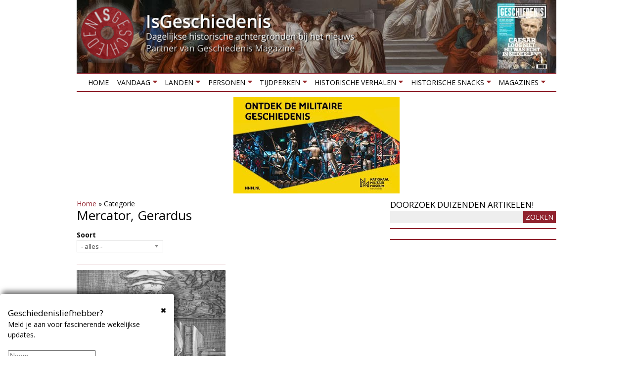

--- FILE ---
content_type: text/html; charset=utf-8
request_url: https://isgeschiedenis.nl/categorie/6458
body_size: 11077
content:
<!DOCTYPE html>
<!--[if lt IE 7]><html class="lt-ie9 lt-ie8 lt-ie7" lang="nl" dir="ltr"><![endif]-->
<!--[if IE 7]><html class="lt-ie9 lt-ie8" lang="nl" dir="ltr"><![endif]-->
<!--[if IE 8]><html class="lt-ie9" lang="nl" dir="ltr"><![endif]-->
<!--[if gt IE 8]><!--><html lang="nl" dir="ltr"><!--<![endif]-->
<head>
<title>Mercator, Gerardus | IsGeschiedenis</title>
<!--[if IE]><![endif]-->
<meta charset="utf-8" />
<link href="https://isgeschiedenis.nl/sites/all/themes/adaptivetheme/at_subtheme/images/120x120.png" rel="apple-touch-icon" sizes="120x120" />
<link href="https://isgeschiedenis.nl/sites/all/themes/adaptivetheme/at_subtheme/images/152x152.png" rel="apple-touch-icon" sizes="152x152" />
<link href="https://isgeschiedenis.nl/sites/all/themes/adaptivetheme/at_subtheme/images/76x76.png" rel="apple-touch-icon" sizes="76x76" />
<link href="https://isgeschiedenis.nl/sites/all/themes/adaptivetheme/at_subtheme/images/60x60.png" rel="apple-touch-icon" />
<link href="https://isgeschiedenis.nl/sites/all/themes/adaptivetheme/at_subtheme/images/60x60.png" rel="shortcut icon" />
<link rel="alternate" type="application/rss+xml" title="Mercator, Gerardus" href="https://isgeschiedenis.nl/categorie/feed/6458" />
<link rel="shortcut icon" href="https://isgeschiedenis.nl/sites/isgeschiedenis.nl/files/favicon-32x32-2.png" type="image/png" />
<meta name="viewport" content="width=device-width, initial-scale=1.0, user-scalable=yes" />
<meta name="MobileOptimized" content="width" />
<meta name="HandheldFriendly" content="true" />
<meta name="description" content="A view to emulate Drupal core&#039;s handling of taxonomy/term." />
<meta name="apple-mobile-web-app-capable" content="yes" />
<meta name="abstract" content="A view to emulate Drupal core&#039;s handling of taxonomy/term." />
<meta name="generator" content="Drupal 7 (http://drupal.org)" />
<link rel="canonical" href="https://isgeschiedenis.nl/categorie/6458" />
<link rel="shortlink" href="https://isgeschiedenis.nl/categorie/6458" />
<meta property="og:site_name" content="IsGeschiedenis" />
<meta property="og:type" content="article" />
<meta property="og:url" content="https://isgeschiedenis.nl/categorie/6458" />
<meta property="og:title" content="Mercator, Gerardus" />
<meta name="twitter:card" content="summary" />
<meta name="twitter:site" content="@isgeschiedenis" />
<meta name="twitter:site:id" content="237322299" />
<meta name="twitter:creator" content="@isgeschiedenis" />
<meta name="twitter:url" content="https://isgeschiedenis.nl/categorie/6458" />
<meta name="twitter:title" content="Mercator, Gerardus" />
<link type="text/css" rel="stylesheet" href="/sites/isgeschiedenis.nl/files/advagg_css/css__a7eTVWuFwfa_SncAcKM9k489_PLw2O8RWglE2xstTHk__rvps7-CdKvd4nTSDqV5OnclaEKGIDajX6YUDasVUvcI__CFLMlIFzUINUCfByWnsYK_jxdz8YMt5QxPtLQdWvICg.css" media="all" />

<!--[if lt IE 9]>
<link type="text/css" rel="stylesheet" href="/sites/isgeschiedenis.nl/files/advagg_css/css__1ytwjmlhx0yCbu5AlqGB-9rrJrlZ9oiSM2MzObXZaVE__3MsHJ8K1TUp27QEAwBp13fUJhv5j-Q7GOmNPB5b3MD0__CFLMlIFzUINUCfByWnsYK_jxdz8YMt5QxPtLQdWvICg.css" media="screen" />
<![endif]-->
<script src="/sites/isgeschiedenis.nl/files/advagg_js/js__GR-wM0E_b4is2Syhcd_VAL5J6I4nK7WtryRqJOx_Now__1oHGEDSFy-u6yyonHRKvZjmgSCGgDGDaVFl3vYTxlL8__CFLMlIFzUINUCfByWnsYK_jxdz8YMt5QxPtLQdWvICg.js"></script>
<script src="/sites/isgeschiedenis.nl/files/advagg_js/js__P2ZoeolOohdx9oiDKEwf0QhevgdICu0UAj5Ftk0WQ0M__K30L2wXrv-748pBYOz9viW1FMox-WcC3MSJFGL5vebs__CFLMlIFzUINUCfByWnsYK_jxdz8YMt5QxPtLQdWvICg.js"></script>
<script src="/sites/isgeschiedenis.nl/files/advagg_js/js__ZdgA8EEk1EvUR7SOPVXeJmCKmqxHrCB5OF-YcpP7Q0c__tBuWmwztsgTbgOY6f6U-lim9A_QWGFwrpqct3iYTTrc__CFLMlIFzUINUCfByWnsYK_jxdz8YMt5QxPtLQdWvICg.js"></script>
<script src="/sites/isgeschiedenis.nl/files/advagg_js/js__Rlk3MWWgV2R0Fxxh1BZRzYYJzd5EC5bOnaMx4EA0g_w__vHGYCIPtGHJatdVkR4ydGlcV0GR59UaExtKnl0MhECk__CFLMlIFzUINUCfByWnsYK_jxdz8YMt5QxPtLQdWvICg.js"></script>
<script src="/sites/isgeschiedenis.nl/files/advagg_js/js__XPtOSzgBs8reuV0D3bNkveUiyvdUUHtp5OcVb5xjuyY__9pMjPg5bN0mHqGfdHXgVKM8TmqWb_FY2Seir0RXhjck__CFLMlIFzUINUCfByWnsYK_jxdz8YMt5QxPtLQdWvICg.js"></script>
<script>jQuery.extend(Drupal.settings,{"basePath":"\/","pathPrefix":"","setHasJsCookie":0,"ajaxPageState":{"theme":"adaptivetheme_subtheme","theme_token":"0J-5YTTL6EG6L9xMt6plXDMmq5glrnmqg509JYNFrJs","jquery_version":"1.10","css":{"modules\/system\/system.base.css":1,"modules\/system\/system.menus.css":1,"modules\/system\/system.messages.css":1,"modules\/system\/system.theme.css":1,"sites\/all\/libraries\/chosen\/chosen.css":1,"sites\/all\/modules\/chosen\/css\/chosen-drupal.css":1,"sites\/all\/modules\/colorbox_node\/colorbox_node.css":1,"modules\/field\/theme\/field.css":1,"sites\/all\/modules\/fitvids\/fitvids.css":1,"modules\/node\/node.css":1,"modules\/user\/user.css":1,"sites\/all\/modules\/extlink\/css\/extlink.css":1,"sites\/all\/modules\/views\/css\/views.css":1,"sites\/all\/modules\/ckeditor\/css\/ckeditor.css":1,"sites\/all\/modules\/colorbox\/styles\/plain\/colorbox_style.css":1,"sites\/all\/modules\/ctools\/css\/ctools.css":1,"sites\/all\/modules\/panels\/css\/panels.css":1,"sites\/all\/modules\/cbb\/cbb.css":1,"sites\/all\/libraries\/superfish\/css\/superfish.css":1,"sites\/all\/libraries\/superfish\/css\/superfish-smallscreen.css":1,"sites\/all\/themes\/adaptivetheme\/at_core\/css\/at.layout.css":1,"sites\/all\/themes\/adaptivetheme\/at_subtheme\/css\/global.base.css":1,"sites\/all\/themes\/adaptivetheme\/at_subtheme\/css\/global.styles.css":1,"public:\/\/adaptivetheme\/adaptivetheme_subtheme_files\/adaptivetheme_subtheme.responsive.layout.css":1,"public:\/\/adaptivetheme\/adaptivetheme_subtheme_files\/adaptivetheme_subtheme.menutoggle.css":1,"public:\/\/adaptivetheme\/adaptivetheme_subtheme_files\/adaptivetheme_subtheme.responsive.styles.css":1,"public:\/\/adaptivetheme\/adaptivetheme_subtheme_files\/adaptivetheme_subtheme.lt-ie9.layout.css":1},"js":{"sites\/all\/modules\/jquery_update\/replace\/jquery\/1.10\/jquery.min.js":1,"misc\/jquery-extend-3.4.0.js":1,"misc\/jquery-html-prefilter-3.5.0-backport.js":1,"misc\/jquery.once.js":1,"misc\/drupal.js":1,"sites\/all\/modules\/jquery_dollar\/jquery_dollar.js":1,"sites\/all\/libraries\/fitvids\/jquery.fitvids.js":1,"sites\/all\/modules\/jquery_update\/replace\/ui\/external\/jquery.cookie.js":1,"sites\/all\/modules\/jquery_update\/replace\/misc\/jquery.form.min.js":1,"sites\/all\/libraries\/chosen\/chosen.jquery.min.js":1,"misc\/ajax.js":1,"sites\/all\/modules\/jquery_update\/js\/jquery_update.js":1,"sites\/all\/modules\/fitvids\/fitvids.js":1,"public:\/\/languages\/nl_D6DHigu9jUlXYg4dlWIj5Sr0sXicvUwmZBlliT8qfas.js":1,"sites\/all\/libraries\/colorbox\/jquery.colorbox-min.js":1,"sites\/all\/modules\/colorbox\/js\/colorbox.js":1,"sites\/all\/modules\/colorbox\/styles\/plain\/colorbox_style.js":1,"sites\/all\/modules\/colorbox\/js\/colorbox_load.js":1,"sites\/all\/modules\/iframe\/iframe.js":1,"sites\/all\/modules\/jcaption\/jcaption.js":1,"sites\/all\/modules\/ctools\/js\/auto-submit.js":1,"sites\/all\/modules\/views\/js\/base.js":1,"misc\/progress.js":1,"sites\/all\/modules\/views\/js\/ajax_view.js":1,"sites\/all\/modules\/extlink\/js\/extlink.js":1,"sites\/all\/modules\/cbb\/cbb.js":1,"sites\/all\/modules\/colorbox_node\/colorbox_node.js":1,"sites\/all\/modules\/chosen\/chosen.js":1,"sites\/all\/libraries\/superfish\/jquery.hoverIntent.minified.js":1,"sites\/all\/libraries\/superfish\/sftouchscreen.js":1,"sites\/all\/libraries\/superfish\/sfsmallscreen.js":1,"sites\/all\/libraries\/superfish\/supposition.js":1,"sites\/all\/libraries\/superfish\/superfish.js":1,"sites\/all\/libraries\/superfish\/supersubs.js":1,"sites\/all\/modules\/superfish\/superfish.js":1,"sites\/all\/themes\/adaptivetheme\/at_subtheme\/scripts\/jquery.browser.min.js":1,"sites\/all\/themes\/adaptivetheme\/at_core\/scripts\/outside-events.js":1,"sites\/all\/themes\/adaptivetheme\/at_core\/scripts\/menu-toggle.js":1}},"colorbox":{"transition":"elastic","speed":"350","opacity":"0.50","slideshow":false,"slideshowAuto":true,"slideshowSpeed":"2500","slideshowStart":"start slideshow","slideshowStop":"stop slideshow","current":"{current} van {total}","previous":"\u00ab vorige","next":"volgende \u00bb","close":"sluiten","overlayClose":true,"returnFocus":true,"maxWidth":"98%","maxHeight":"98%","initialWidth":"320","initialHeight":"280","fixed":true,"scrolling":false,"mobiledetect":false,"mobiledevicewidth":"480px","file_public_path":"\/sites\/isgeschiedenis.nl\/files","specificPagesDefaultValue":"admin*\nimagebrowser*\nimg_assist*\nimce*\nnode\/add\/*\nnode\/*\/edit\nprint\/*\nprintpdf\/*\nsystem\/ajax\nsystem\/ajax\/*"},"jcaption":{"jcaption_selectors":[".field-type-image.view-mode-full img",".field-type-text-with-summary img"],"jcaption_alt_title":"title","jcaption_requireText":1,"jcaption_copyStyle":1,"jcaption_removeStyle":1,"jcaption_removeClass":1,"jcaption_removeAlign":1,"jcaption_copyAlignmentToClass":0,"jcaption_copyFloatToClass":1,"jcaption_copyClassToClass":1,"jcaption_autoWidth":1,"jcaption_keepLink":0,"jcaption_styleMarkup":"","jcaption_animate":0,"jcaption_showDuration":"200","jcaption_hideDuration":"200"},"chosen":{"selector":"select","minimum_single":1,"minimum_multiple":1,"minimum_width":200,"options":{"allow_single_deselect":false,"disable_search":false,"disable_search_threshold":10,"search_contains":false,"placeholder_text_multiple":"Maak een keuze","placeholder_text_single":"Maak een keuze","no_results_text":"Geen resultaten","inherit_select_classes":true}},"urlIsAjaxTrusted":{"\/categorie\/6458":true,"\/views\/ajax":true,"\/zoeken":true},"views":{"ajax_path":"\/views\/ajax","ajaxViews":{"views_dom_id:12dcfa26f680fe95ed9439c1c9f849c4":{"view_name":"taxonomy_term","view_display_id":"page","view_args":"6458","view_path":"categorie\/6458","view_base_path":"categorie\/%","view_dom_id":"12dcfa26f680fe95ed9439c1c9f849c4","pager_element":0}}},"fitvids":{"custom_domains":[],"selectors":["body"],"simplifymarkup":true},"superfish":{"1":{"id":"1","sf":{"animation":{"opacity":"show","height":"show"},"speed":"fast","dropShadows":false},"plugins":{"touchscreen":{"mode":"window_width","breakpoint":806,"breakpointUnit":"px"},"smallscreen":{"mode":"window_width","breakpoint":806,"breakpointUnit":"px","accordionButton":"0","expandText":"Uitklappen","collapseText":"Inklappen","title":"Menu"},"supposition":true,"supersubs":true}}},"extlink":{"extTarget":"_blank","extClass":0,"extLabel":"(link is external)","extImgClass":0,"extIconPlacement":0,"extSubdomains":1,"extExclude":"","extInclude":"","extCssExclude":".views-field-field-headertekst, #block-block-6","extCssExplicit":"","extAlert":0,"extAlertText":"This link will take you to an external web site.","mailtoClass":0,"mailtoLabel":"(link sends e-mail)","extUseFontAwesome":0},"cbb":{"block-block-22":{"cbb_expose_after":"7 days","cbb_expose_delay":"3","cbb_use_colorbox":0}},"colorbox_node":{"width":"300px","height":"200px"},"adaptivetheme":{"adaptivetheme_subtheme":{"layout_settings":{"bigscreen":"two-sidebars-right","tablet_landscape":"two-sidebars-right","tablet_portrait":"one-col-vert","smalltouch_landscape":"one-col-vert","smalltouch_portrait":"one-col-stack"},"media_query_settings":{"bigscreen":"only screen and (min-width:990px)","tablet_landscape":"only screen and (min-width:769px) and (max-width:989px)","tablet_portrait":"only screen and (min-width:581px) and (max-width:768px)","smalltouch_landscape":"only screen and (min-width:321px) and (max-width:580px)","smalltouch_portrait":"only screen and (max-width:320px)"},"menu_toggle_settings":{"menu_toggle_tablet_portrait":"true","menu_toggle_tablet_landscape":"false"}}}});</script>
<!--[if lt IE 9]>
<script src="https://isgeschiedenis.nl/sites/all/themes/adaptivetheme/at_core/scripts/html5.js?so1111"></script>
<![endif]-->
<!-- Google Tag Manager -->
<script>(function(w,d,s,l,i){w[l]=w[l]||[];w[l].push({'gtm.start':
new Date().getTime(),event:'gtm.js'});var f=d.getElementsByTagName(s)[0],
j=d.createElement(s),dl=l!='dataLayer'?'&l='+l:'';j.async=true;j.src=
'https://www.googletagmanager.com/gtm.js?id='+i+dl;f.parentNode.insertBefore(j,f);
})(window,document,'script','dataLayer','GTM-NTL4N7P');</script>
<!-- End Google Tag Manager -->
<script defer src="https://cdn.pushbird.com/b2bd13d4b20b400dac2309fbc7b21b04/pushbird.js"></script>
</head>
<body class="html not-front not-logged-in one-sidebar sidebar-first page-categorie page-categorie- page-categorie-6458 site-name-hidden atr-7.x-3.x atv-7.x-3.2 page-views">
  <!-- Google Tag Manager (noscript) -->
  <noscript><iframe src="https://www.googletagmanager.com/ns.html?id=GTM-NTL4N7P"
  height="0" width="0" style="display:none;visibility:hidden"></iframe></noscript>
  <!-- End Google Tag Manager (noscript) -->
  <div id="skip-link" class="nocontent">
    <a href="#main-content" class="element-invisible element-focusable">Overslaan en naar de inhoud gaan</a>
  </div>
    <div id="page-wrapper">
  <div id="page" class="container page at-mt">

    <!-- !Leaderboard Region -->
    
    <header id="header" class="clearfix" role="banner">
      <!-- !Header Region -->
                    <div id="logo">
            <a href="/"><img class="site-logo" src="https://isgeschiedenis.nl/sites/isgeschiedenis.nl/files/isg-logo.png" alt="IsGeschiedenis" /></a>        </div>
          </header>

    <!-- !Navigation -->
    <div id="menu-bar" class="nav clearfix"><nav id="block-superfish-1" class="block block-superfish no-title menu-wrapper menu-bar-wrapper clearfix at-menu-toggle" >  
  
  <ul  id="superfish-1" class="menu sf-menu sf-main-menu sf-horizontal sf-style-none sf-total-items-8 sf-parent-items-7 sf-single-items-1 clearfix"><li id="menu-237-1" class="first odd sf-item-1 sf-depth-1 sf-no-children"><a href="/" class="sf-depth-1">Home</a></li><li id="menu-3429-1" class="middle even sf-item-2 sf-depth-1 sf-total-children-3 sf-parent-children-0 sf-single-children-3 menuparent"><a href="/nieuws" title="" class="sf-depth-1 menuparent">Vandaag</a><ul><li id="menu-515-1" class="first odd sf-item-1 sf-depth-2 sf-no-children"><a href="/nieuws" title="Historische achtergrond bij het nieuws" class="sf-depth-2">Nieuws</a></li><li id="menu-548-1" class="middle even sf-item-2 sf-depth-2 sf-no-children"><a href="/agenda" title="Historische tentoonstellingen en evenementen" class="sf-depth-2">Agenda</a></li><li id="menu-3430-1" class="last odd sf-item-3 sf-depth-2 sf-no-children"><a href="/winnen" title="Winnen!" class="sf-depth-2">Winnen!</a></li></ul></li><li id="menu-3440-1" class="middle odd sf-item-3 sf-depth-1 sf-total-children-6 sf-parent-children-0 sf-single-children-6 menuparent"><a href="/landen" title="" class="sf-depth-1 menuparent">Landen</a><ul><li id="menu-3444-1" class="first odd sf-item-1 sf-depth-2 sf-no-children"><a href="/landen/belgie" title="Geschiedenis van België" class="sf-depth-2">België</a></li><li id="menu-3443-1" class="middle even sf-item-2 sf-depth-2 sf-no-children"><a href="/landen/duitsland" title="Geschiedenis van Duitsland" class="sf-depth-2">Duitsland</a></li><li id="menu-3442-1" class="middle odd sf-item-3 sf-depth-2 sf-no-children"><a href="/landen/groot-brittannie" title="Geschiedenis van Groot Brittannië" class="sf-depth-2">Groot Brittannië</a></li><li id="menu-3441-1" class="middle even sf-item-4 sf-depth-2 sf-no-children"><a href="/landen/nederland" title="Geschiedenis van Nederland" class="sf-depth-2">Nederland</a></li><li id="menu-3445-1" class="middle odd sf-item-5 sf-depth-2 sf-no-children"><a href="/landen/verenigde-staten" title="Geschiedenis van de Verenigde Staten" class="sf-depth-2">Verenigde Staten</a></li><li id="menu-3446-1" class="last even sf-item-6 sf-depth-2 sf-no-children"><a href="/landen" title="" class="sf-depth-2">Meer landen</a></li></ul></li><li id="menu-3435-1" class="middle even sf-item-4 sf-depth-1 sf-total-children-5 sf-parent-children-0 sf-single-children-5 menuparent"><a href="/personen" title="Biografieën van historische personen" class="sf-depth-1 menuparent">Personen</a><ul><li id="menu-3438-1" class="first odd sf-item-1 sf-depth-2 sf-no-children"><a href="/personen/jacobs-aletta" title="Aletta Jacobs" class="sf-depth-2">Aletta Jacobs</a></li><li id="menu-3436-1" class="middle even sf-item-2 sf-depth-2 sf-no-children"><a href="/personen/caesar-gaius-julius" title="Julius Caesar" class="sf-depth-2">Julius Caesar</a></li><li id="menu-3437-1" class="middle odd sf-item-3 sf-depth-2 sf-no-children"><a href="/personen/bonaparte-napoleon" title="Napoleon Bonaparte" class="sf-depth-2">Napoleon Bonaparte</a></li><li id="menu-3439-1" class="middle even sf-item-4 sf-depth-2 sf-no-children"><a href="/rubrieken/1001-biografieen-project" title="1001 biografiën" class="sf-depth-2">1001 Biografieën Project</a></li><li id="menu-3620-1" class="last odd sf-item-5 sf-depth-2 sf-no-children"><a href="/personen" title="Meer personen" class="sf-depth-2">Meer personen</a></li></ul></li><li id="menu-3449-1" class="middle odd sf-item-5 sf-depth-1 sf-total-children-10 sf-parent-children-0 sf-single-children-10 menuparent"><a href="/tijdperken" title="" class="sf-depth-1 menuparent">Tijdperken</a><ul><li id="menu-3450-1" class="first odd sf-item-1 sf-depth-2 sf-no-children"><a href="/tijdperken/tot-3000-vchr-prehistorie" title="Geschiedenis van de prehistorie" class="sf-depth-2">Prehistorie</a></li><li id="menu-3451-1" class="middle even sf-item-2 sf-depth-2 sf-no-children"><a href="/tijdperken/3000-vchr-tot-500-nchr-grieken-en-romeinen" title="Geschiedenis van de Klassieke Oudheid" class="sf-depth-2">Grieken en Romeinen</a></li><li id="menu-3452-1" class="middle odd sf-item-3 sf-depth-2 sf-no-children"><a href="/tijdperken/500-1000-vroege-middeleeuwen" title="" class="sf-depth-2">Middeleeuwen</a></li><li id="menu-3453-1" class="middle even sf-item-4 sf-depth-2 sf-no-children"><a href="/tijdperken/1000-1500-hoge-late-middeleeuwen" title="Geschiedenis van de middeleeuwen" class="sf-depth-2">Hoge &amp; Late Middeleeuwen</a></li><li id="menu-3454-1" class="middle odd sf-item-5 sf-depth-2 sf-no-children"><a href="/tijdperken/1500-1600-renaissance" title="Geschiedenis van de Renaissance" class="sf-depth-2">Renaissance</a></li><li id="menu-3455-1" class="middle even sf-item-6 sf-depth-2 sf-no-children"><a href="/tijdperken/1600-1800-vroegmoderne-tijd" title="Geschiedenis van de vroegmoderne tijd" class="sf-depth-2">Vroegmoderne tijd</a></li><li id="menu-3456-1" class="middle odd sf-item-7 sf-depth-2 sf-no-children"><a href="/tijdperken/1800-1900-19e-eeuw" title="Geschiedenis van de negentiende eeuw" class="sf-depth-2">19e eeuw</a></li><li id="menu-3457-1" class="middle even sf-item-8 sf-depth-2 sf-no-children"><a href="/tijdperken/1900-1945-interbellum-eerste-tweede-wereldoorlog" title="Interbellum, Eerste Wereldoorlog en Tweede Wereldoorlog" class="sf-depth-2">Interbellum &amp; WO I &amp; WO II</a></li><li id="menu-3458-1" class="middle odd sf-item-9 sf-depth-2 sf-no-children"><a href="/tijdperken/1946-2000-wederopbouw-koude-oorlog" title="Wederopbouw en Koude Oorlog" class="sf-depth-2">Wederbouw &amp; Koude Oorlog</a></li><li id="menu-3459-1" class="last even sf-item-10 sf-depth-2 sf-no-children"><a href="/tijdperken/2000-nu-hedendaagse-geschiedenis" title="Hedendaagse geschiedenis" class="sf-depth-2">Hedendaagse geschiedenis</a></li></ul></li><li id="menu-3465-1" class="middle even sf-item-6 sf-depth-1 sf-total-children-6 sf-parent-children-0 sf-single-children-6 menuparent"><a href="/historische-verhalen" title="" class="sf-depth-1 menuparent">Historische verhalen</a><ul><li id="menu-3466-1" class="first odd sf-item-1 sf-depth-2 sf-no-children"><a href="/rubrieken/grootste-militaire-confrontaties" title="Grootste militaire confrontaties" class="sf-depth-2">De grootste militaire confrontaties</a></li><li id="menu-3469-1" class="middle even sf-item-2 sf-depth-2 sf-no-children"><a href="/rubrieken/forten-en-vestingen" title="Geschiedenis van forten en vestingen" class="sf-depth-2">Forten en vestingen</a></li><li id="menu-3470-1" class="middle odd sf-item-3 sf-depth-2 sf-no-children"><a href="/rubrieken/heiligen-en-profeten" title="Geschiedenis van heiligen en profeten" class="sf-depth-2">Heiligen en profeten</a></li><li id="menu-3467-1" class="middle even sf-item-4 sf-depth-2 sf-no-children"><a href="/rubrieken/invloedrijke-mannen-uit-de-geschiedenis" title="Belangrijke personen uit het verleden" class="sf-depth-2">Invloedrijke personen uit de geschiedenis</a></li><li id="menu-3471-1" class="middle odd sf-item-5 sf-depth-2 sf-no-children"><a href="/rubrieken/mythe-en-sage" title="Mythen en sagen uit het verleden" class="sf-depth-2">Mythen en sagen</a></li><li id="menu-3468-1" class="last even sf-item-6 sf-depth-2 sf-no-children"><a href="/rubrieken/verdwenen-beroepen" title="Verdwenen beroepen van vroeger" class="sf-depth-2">Verdwenen beroepen</a></li></ul></li><li id="menu-3460-1" class="middle odd sf-item-7 sf-depth-1 sf-total-children-7 sf-parent-children-0 sf-single-children-7 menuparent"><a href="/historische-snacks" title="" class="sf-depth-1 menuparent">Historische snacks</a><ul><li id="menu-3461-1" class="first odd sf-item-1 sf-depth-2 sf-no-children"><a href="/rubrieken/historische-foto" title="Het verhaal achter historische foto&#039;s" class="sf-depth-2">Historische foto</a></li><li id="menu-3462-1" class="middle even sf-item-2 sf-depth-2 sf-no-children"><a href="/rubrieken/historische-fouten-in-beroemde-films" title="Fouten in historische films" class="sf-depth-2">Historische fouten in beroemde films</a></li><li id="menu-3463-1" class="middle odd sf-item-3 sf-depth-2 sf-no-children"><a href="/rubrieken/historische-recepten" title="Recepten uit het verleden" class="sf-depth-2">Historische recepten</a></li><li id="menu-3477-1" class="middle even sf-item-4 sf-depth-2 sf-no-children"><a href="/rubrieken/historische-uitdrukkingen" title="Herkomst van uitdrukkingen en gezegden" class="sf-depth-2">Historische uitdrukkingen</a></li><li id="menu-3642-1" class="middle odd sf-item-5 sf-depth-2 sf-no-children"><a href="https://isgeschiedenis.nl/rubrieken/topstukken-uit-onze-musea" title="De geschiedenis van de mooiste voorwerpen uit onze musea" class="sf-depth-2">Topstukken uit onze musea</a></li><li id="menu-3464-1" class="middle even sf-item-6 sf-depth-2 sf-no-children"><a href="/rubrieken/opmerkelijke-verhalen" title="Opmerkelijke verhalen uit de geschiedenis" class="sf-depth-2">Opmerkelijke verhalen</a></li><li id="menu-3689-1" class="last odd sf-item-7 sf-depth-2 sf-no-children"><a href="/rubrieken/historische-weetjes" title="" class="sf-depth-2">Historische weetjes</a></li></ul></li><li id="menu-2401-1" class="last even sf-item-8 sf-depth-1 sf-total-children-2 sf-parent-children-1 sf-single-children-1 menuparent"><a href="/tijdschrift" title="Meer historische tijdschriften" class="sf-depth-1 menuparent">Magazines</a><ul><li id="menu-3796-1" class="first odd sf-item-1 sf-depth-2 sf-no-children"><a href="https://outdoormagazines.nl/oranjeroute-1/" title="Gratis online magazine Oranjeroute" class="sf-depth-2">Gratis online magazine Oranjeroute</a></li><li id="menu-3433-1" class="last even sf-item-2 sf-depth-2 sf-total-children-2 sf-parent-children-0 sf-single-children-2 menuparent"><a href="https://archeologieonline.nl/magazine/abonnement/bestellen/am" title="Lees Archeologie Magazine!" class="sf-depth-2 menuparent">Archeologie Magazine</a><ul><li id="menu-3518-1" class="first odd sf-item-1 sf-depth-3 sf-no-children"><a href="https://archeologieonline.nl/magazine/abonnement/bestellen/am" title="Neem nu een abonnement op Archeologie Magazine!" class="sf-depth-3">Abonnement</a></li><li id="menu-3517-1" class="last even sf-item-2 sf-depth-3 sf-no-children"><a href="https://archeologieonline.nl/magazine/verkooppunten" title="Archeologie Magazine in de winkel kopen? Hier vind je de verkooppunten bij jou in de buurt." class="sf-depth-3">Verkooppunten</a></li></ul></li></ul></li></ul>
  </nav><div id="block-block-17" class="block block-block serve no-title menu-wrapper menu-bar-wrapper clearfix at-menu-toggle" >  
  
  <ins data-revive-zoneid="77" data-revive-block="1" data-revive-id="6140c8669d19a2cc462db2febcf8950c"></ins>
  </div><div id="block-block-32" class="block block-block no-title menu-wrapper menu-bar-wrapper clearfix at-menu-toggle" >  
  
  <div id="WebAds_Mobile_Rect1" class="webads"></div>
  </div></div>        
    <!-- !Breadcrumbs -->
    
    <!-- !Messages and Help -->
        
    <!-- !Secondary Content Region -->
    
    <div id="columns" class="columns clearfix">
      <main id="content-column" class="content-column" role="main">
        <div class="content-inner">

          <!-- !Highlighted region -->
          <div class="region region-highlighted"><div class="region-inner clearfix"><div id="block-easy-breadcrumb-easy-breadcrumb" class="block block-easy-breadcrumb no-title" ><div class="block-inner clearfix">  
  
  <div class="block-content content">  <div itemscope class="easy-breadcrumb">
          <span itemprop="title"><a href="/" class="easy-breadcrumb_segment easy-breadcrumb_segment-front">Home</a></span>               <span class="easy-breadcrumb_segment-separator">»</span>
                <span class="easy-breadcrumb_segment easy-breadcrumb_segment-1" itemprop="title">Categorie</span>            </div>
</div>
  </div></div></div></div>
          <section id="main-content">

            
            <!-- !Main Content Header -->
                          <header id="main-content-header" class="clearfix">

                                  <h1 id="page-title">
                    Mercator, Gerardus                  </h1>
                
                
              </header>
            
            <!-- !Main Content -->
                          <div id="content" class="region">
                <div id="block-system-main" class="block block-system no-title" >  
  
  <div class="view view-taxonomy-term view-id-taxonomy_term view-display-id-page view-dom-id-12dcfa26f680fe95ed9439c1c9f849c4">
        
      <div class="view-filters">
      <form class="ctools-auto-submit-full-form" action="/categorie/6458" method="get" id="views-exposed-form-taxonomy-term-page" accept-charset="UTF-8"><div><div class="views-exposed-form">
  <div class="views-exposed-widgets clearfix">
          <div id="edit-type-1-wrapper" class="views-exposed-widget views-widget-filter-type_1">
                  <label for="edit-type-1">
            Soort          </label>
                        <div class="views-widget">
          <div class="form-item form-type-select form-item-type-1">
 <select id="edit-type-1" name="type_1" class="form-select"><option value="All" selected="selected">- alles -</option><option value="agenda">Agenda</option><option value="archief">Archief</option><option value="blog">Blog</option><option value="magazine">Magazine</option><option value="nieuws">Nieuws</option><option value="product">Product</option><option value="reportage">Reportage</option></select>
</div>
        </div>
              </div>
                    <div class="views-exposed-widget views-submit-button">
      <input class="ctools-use-ajax ctools-auto-submit-click js-hide form-submit" type="submit" id="edit-submit-taxonomy-term" value="Filteren" />    </div>
      </div>
</div>
</div></form>    </div>
  
  
      <div class="view-content">
        <div class="views-responsive-grid views-responsive-grid-horizontal views-columns-2">
      <div class="views-row views-row-1 views-row-first">
      <div class="views-column views-column-1 views-column-first">
        
  <div class="views-field views-field-field-fotos">        <div class="field-content"></div>  </div>  
  <div class="views-field views-field-field-afbeelding">        <div class="field-content"><a href="/nieuws/5-maart-jarig-gerardus-mercator"><img class="image-style-overzichtspag" src="https://isgeschiedenis.nl/sites/isgeschiedenis.nl/files/styles/overzichtspag/public/wp-content/uploads/2013/03/mercator_0.jpg" width="408" height="268" alt="Mercator" title="Mercator" /></a></div>  </div>  
  <div class="views-field views-field-field-afbeeldingagenda">        <div class="field-content"></div>  </div>  
  <div class="views-field views-field-title-field">        <h2 class="field-content node-title"><a href="/nieuws/5-maart-jarig-gerardus-mercator">5 maart jarig: Gerardus Mercator</a></h2>  </div>  
  <span class="views-field views-field-type">        <span class="field-content">Nieuws</span>  </span>  
  <span class="views-field views-field-created">        <span class="field-content"> - 5 mrt 2013</span>  </span>  
  <div class="views-field views-field-body">        <div class="field-content"><p>Mercator is een Vlaams cartograaf en graveur. In de 16e eeuw wordt hij al de ‘Ptolemaeus van zijn tijd’ genoemd. Hij is bekend om de Mercatorprojectie</p>
</div>  </div>  
  <div class="views-field views-field-path">        <span class="field-content"><a href="/nieuws/5-maart-jarig-gerardus-mercator">Verder lezen</a></span>  </div>    </div>
    </div>
    </div>
    </div>
  
  
  
  
  
  
</div>
  </div><div id="block-block-33" class="block block-block no-title" >  
  
  <div id="WebAds_Mobile_Rect3" class="webads"></div>
  </div>              </div>
            
            <!-- !Feed Icons -->
            <a href="https://isgeschiedenis.nl/categorie/feed/6458" class="feed-icon" title="Abonneren op Mercator, Gerardus"><img class="image-style-none" src="https://isgeschiedenis.nl/misc/feed.png" width="16" height="16" alt="Abonneren op Mercator, Gerardus" /></a>
            
          </section><!-- /end #main-content -->

          <!-- !Content Aside Region-->
          
        </div><!-- /end .content-inner -->
      </main><!-- /end #content-column -->

      <!-- !Sidebar Regions -->
      <div class="region region-sidebar-first sidebar"><div class="region-inner clearfix"><section id="block-views-exp-zoeken-page" class="block block-views" ><div class="block-inner clearfix">  
      <h2 class="block-title">Doorzoek duizenden artikelen!</h2>
  
  <div class="block-content content"><form action="/zoeken" method="get" id="views-exposed-form-zoeken-page" accept-charset="UTF-8"><div><div class="views-exposed-form">
  <div class="views-exposed-widgets clearfix">
          <div id="edit-zoekwoord-wrapper" class="views-exposed-widget views-widget-filter-search_api_views_fulltext">
                        <div class="views-widget">
          <div class="form-item form-type-textfield form-item-zoekwoord">
 <input type="text" id="edit-zoekwoord" name="zoekwoord" value="" size="30" maxlength="128" class="form-text" />
</div>
        </div>
              </div>
                    <div class="views-exposed-widget views-submit-button">
      <input type="submit" id="edit-submit-zoeken" value="Zoeken" class="form-submit" />    </div>
      </div>
</div>
</div></form></div>
  </div></section><div id="block-block-6" class="block block-block no-title" ><div class="block-inner clearfix">  
  
  <div class="block-content content"><div class="sharethis-inline-follow-buttons"></div></div>
  </div></div><div id="block-block-30" class="block block-block no-title" ><div class="block-inner clearfix">  
  
  <div class="block-content content"><div id="WebAds_Desktop_Right_Top" class="webads"></div></div>
  </div></div><div id="block-block-18" class="block block-block serve no-title" ><div class="block-inner clearfix">  
  
  <div class="block-content content"><ins data-revive-zoneid="74" data-revive-block="1" data-revive-id="6140c8669d19a2cc462db2febcf8950c"></ins></div>
  </div></div><div id="block-block-19" class="block block-block serve no-title" ><div class="block-inner clearfix">  
  
  <div class="block-content content"><ins data-revive-zoneid="75" data-revive-block="1" data-revive-id="6140c8669d19a2cc462db2febcf8950c"></ins></div>
  </div></div><div id="block-block-20" class="block block-block serve no-title" ><div class="block-inner clearfix">  
  
  <div class="block-content content"><ins data-revive-zoneid="76" data-revive-block="1" data-revive-id="6140c8669d19a2cc462db2febcf8950c"></ins></div>
  </div></div><div id="block-block-27" class="block block-block serve no-title" ><div class="block-inner clearfix">  
  
  <div class="block-content content"><ins data-revive-zoneid="92" data-revive-block="1" data-revive-id="6140c8669d19a2cc462db2febcf8950c"></ins></div>
  </div></div><section id="block-block-2" class="block block-block" ><div class="block-inner clearfix">  
      <h2 class="block-title">Nieuwsbrief</h2>
  
  <div class="block-content content"><p>Het beste van IsGeschiedenis in je inbox?</p>
<script src='https://www.google.com/recaptcha/api.js'></script>
<form action="https://mailing.virtumedia.nl/subscribe" method="POST" accept-charset="utf-8">
	<input type="text" name="name" id="name" placeholder="Naam">
	<br/>
	<input type="email" name="email" id="email" placeholder="E-mail"><br/>
	<p class="g-recaptcha" data-sitekey="6LdpNTEUAAAAAM5ixA26ML9xrcmT8yPXMht9Y8AG"></p>
	<div style="display:none;">
	<label for="hp">HP</label><br/>
	<input type="text" name="hp" id="hp"/>
	</div>
	<input type="hidden" name="list" value="JXeKPEGb8uSwnWW6BE2eqA"/>
	<input type="hidden" name="subform" value="yes"/>
	<input type="submit" name="submit" id="submit" value="verzenden">
</form>
<p><small>Wij vinden privacy belangrijk. We gaan dan ook zorgvuldig met persoonsgegevens om. Lees er alles over in ons <a href="https://virtumedia.nl/privacy-statement">privacy-statement</a>.</small></p></div>
  </div></section><div id="block-block-11" class="block block-block serve no-title" ><div class="block-inner clearfix">  
  
  <div class="block-content content"><ins data-revive-zoneid="36" data-revive-block="1" data-revive-id="6140c8669d19a2cc462db2febcf8950c"></ins></div>
  </div></div><div id="block-block-31" class="block block-block no-title" ><div class="block-inner clearfix">  
  
  <div class="block-content content"><div id="WebAds_Desktop_Right_Bottom" class="webads"></div></div>
  </div></div><div id="block-block-12" class="block block-block serve no-title" ><div class="block-inner clearfix">  
  
  <div class="block-content content"><ins data-revive-zoneid="37" data-revive-block="1" data-revive-id="6140c8669d19a2cc462db2febcf8950c"></ins></div>
  </div></div><div id="block-block-13" class="block block-block serve no-title" ><div class="block-inner clearfix">  
  
  <div class="block-content content"><ins data-revive-zoneid="38" data-revive-block="1" data-revive-id="6140c8669d19a2cc462db2febcf8950c"></ins></div>
  </div></div><section id="block-views-tips-block" class="block block-views" ><div class="block-inner clearfix">  
      <h2 class="block-title">Tips van onze partners</h2>
  
  <div class="block-content content"><div class="view view-tips view-id-tips view-display-id-block view-dom-id-2c7b0322c62e69476d6abe9bf11712d5">
        
  
  
      <div class="view-content">
        <div class="views-row views-row-1 views-row-odd views-row-first">
      
  <div class="views-field views-field-field-afbeelding">        <div class="field-content"><a href="/tips/intriges-macht-en-gevaar-een-gelaagde-historische-roman-over-het-middeleeuwse-constantinopel"><img class="image-style-vierkant" src="https://isgeschiedenis.nl/sites/isgeschiedenis.nl/files/styles/vierkant/public/partnertips/dsc06831_002.jpg" width="120" height="120" alt="De Geheimschrijver" title="De Geheimschrijver" /></a></div>  </div>  
  <div class="views-field views-field-title">        <h2 class="field-content"><a href="/tips/intriges-macht-en-gevaar-een-gelaagde-historische-roman-over-het-middeleeuwse-constantinopel">Intriges, macht en gevaar. Een gelaagde historische roman over het middeleeuwse Constantinopel.</a></h2>  </div>  
  <div class="views-field views-field-body">        <div class="field-content">Met De Geheimschrijver voegt Paul Christiaan Smis een gelaagde historische roman toe aan zijn oeuvre. Lees meer over dit spannende boek!
</div>  </div>  
  <div class="views-field views-field-path">        <span class="field-content"><a href="/tips/intriges-macht-en-gevaar-een-gelaagde-historische-roman-over-het-middeleeuwse-constantinopel">Verder lezen...</a></span>  </div>  </div>
  <div class="views-row views-row-2 views-row-even">
      
  <div class="views-field views-field-field-afbeelding">        <div class="field-content"><a href="/tips/een-klein-land-vol-geschiedenis-van-lars-boon-axel-stam"><img class="image-style-vierkant" src="https://isgeschiedenis.nl/sites/isgeschiedenis.nl/files/styles/vierkant/public/partnertips/igs24-005_amboan_eenkleinlandvolgeschiedenis1.png" width="120" height="120" alt="Een klein land vol geschiedenis van Lars Boon &amp; Axel Stam" title="Een klein land vol geschiedenis van Lars Boon &amp; Axel Stam" /></a></div>  </div>  
  <div class="views-field views-field-title">        <h2 class="field-content"><a href="/tips/een-klein-land-vol-geschiedenis-van-lars-boon-axel-stam">Een klein land vol geschiedenis van Lars Boon &amp; Axel Stam</a></h2>  </div>  
  <div class="views-field views-field-body">        <div class="field-content">Bestel nu het boek Een klein land vol geschiedenis van Lars Boon &amp; Axel Stam en ontdek de vergeten geschiedenis van Nederland in 24 lokale verhalen!
</div>  </div>  
  <div class="views-field views-field-path">        <span class="field-content"><a href="/tips/een-klein-land-vol-geschiedenis-van-lars-boon-axel-stam">Verder lezen...</a></span>  </div>  </div>
  <div class="views-row views-row-3 views-row-odd">
      
  <div class="views-field views-field-field-afbeelding">        <div class="field-content"><a href="/tips/nieuw-ontdekt-portret-willem-van-oranje-voor-het-eerst-te-zien-in-breda"><img class="image-style-vierkant" src="https://isgeschiedenis.nl/sites/isgeschiedenis.nl/files/styles/vierkant/public/partnertips/preview.png" width="120" height="120" alt="Portret Willem van Oranje" title="Het portret van Willem van Oranje, foto door Chantal van den berg" /></a></div>  </div>  
  <div class="views-field views-field-title">        <h2 class="field-content"><a href="/tips/nieuw-ontdekt-portret-willem-van-oranje-voor-het-eerst-te-zien-in-breda">Nieuw ontdekt portret Willem van Oranje: Voor het eerst te zien in Breda</a></h2>  </div>  
  <div class="views-field views-field-body">        <div class="field-content">Een bijzondere vondst: een tot voor kort onbekend portret van Willem van Oranje, geschilderd in 1583, is nu te zien in Stedelijk Museum Breda
</div>  </div>  
  <div class="views-field views-field-path">        <span class="field-content"><a href="/tips/nieuw-ontdekt-portret-willem-van-oranje-voor-het-eerst-te-zien-in-breda">Verder lezen...</a></span>  </div>  </div>
  <div class="views-row views-row-4 views-row-even views-row-last">
      
  <div class="views-field views-field-field-afbeelding">        <div class="field-content"><a href="/tips/lezingenreeks-spraakwater-gallo-romeins-museum"><img class="image-style-vierkant" src="https://isgeschiedenis.nl/sites/isgeschiedenis.nl/files/styles/vierkant/public/partnertips/arc-000120_gallor_afbeeldingemilyhemelrijk.jpg" width="120" height="120" alt="Mozaïek (4e – 5e eeuw) van een matrona die haar toilet aan het opmaken is. Ze is vergezeld van twee slavinnen met respectievelij" title="Mozaïek (4e – 5e eeuw) van een matrona die haar toilet aan het opmaken is. Ze is vergezeld van twee slavinnen met respectievelijk een mand met  juwelen en een spiegel in de handen." /></a></div>  </div>  
  <div class="views-field views-field-title">        <h2 class="field-content"><a href="/tips/lezingenreeks-spraakwater-gallo-romeins-museum">Lezingenreeks Spraakwater Gallo-Romeins Museum</a></h2>  </div>  
  <div class="views-field views-field-body">        <div class="field-content">Eindelijk vrij! Leven en werk van vrouwelijke vrijgelatenen in de Romeinse wereld
Prof. em. Emily Hemelrijk
19 november 2025, 19u30
</div>  </div>  
  <div class="views-field views-field-path">        <span class="field-content"><a href="/tips/lezingenreeks-spraakwater-gallo-romeins-museum">Verder lezen...</a></span>  </div>  </div>
    </div>
  
  
  
  
  
  
</div></div>
  </div></section><div id="block-block-22" class="block block-block slidein block-cbb no-title" ><div class="block-inner clearfix">  
  
  <div class="block-content content"><button class="close" onclick="document.getElementById('block-block-22').style.display='none'">&#xf00d;</button>
<h2>Geschiedenisliefhebber?</h2>
<p>Meld je aan voor fascinerende wekelijkse updates.</p>
<form action="https://mailing.virtumedia.nl/subscribe" method="POST" accept-charset="utf-8">
	<input type="text" name="name" id="name" placeholder="Naam">
	<br/>
	<input type="email" name="email" id="email" placeholder="E-mail"><br/>
	<p class="g-recaptcha" data-sitekey="6LdpNTEUAAAAAM5ixA26ML9xrcmT8yPXMht9Y8AG"></p>
	<div style="display:none;">
	<label for="hp">HP</label><br/>
	<input type="text" name="hp" id="hp"/>
	</div>
	<input type="hidden" name="list" value="JXeKPEGb8uSwnWW6BE2eqA"/>
	<input type="hidden" name="subform" value="yes"/>
	<input type="submit" name="submit" id="submit" value="verzenden">
</form>
<p><small>Wij vinden privacy belangrijk. We gaan dan ook zorgvuldig met persoonsgegevens om. Lees er alles over in ons <a href="https://virtumedia.nl/privacy-statement">privacy-statement</a>.</small></p></div>
  </div></div></div></div>      
    </div><!-- /end #columns -->

    <!-- !Tertiary Content Region -->
    
    <!-- !Footer -->
          <footer id="footer" class="clearfix" role="contentinfo">
        <div class="region region-footer"><div class="region-inner clearfix"><nav id="block-menu-menu-footer-menu" class="block block-menu no-title"  role="navigation"><div class="block-inner clearfix">  
  
  <div class="block-content content"><ul class="menu clearfix"><li class="first expanded menu-depth-1 menu-item-543"><span title="" class="nolink" tabindex="0">Vandaag</span><ul class="menu clearfix"><li class="first leaf menu-depth-2 menu-item-3472"><a href="/rubrieken/vandaag-in-de-geschiedenis" title="">Vandaag in de geschiedenis</a></li><li class="leaf menu-depth-2 menu-item-736"><a href="/Nieuws" title="">Nieuws</a></li><li class="leaf menu-depth-2 menu-item-3473"><a href="/agenda" title="">Agenda</a></li><li class="leaf menu-depth-2 menu-item-737"><a href="/longreads" title="">Longreads</a></li><li class="last leaf menu-depth-2 menu-item-740"><a href="/winnen" title="">Winacties</a></li></ul></li><li class="expanded menu-depth-1 menu-item-3181"><span title="" class="nolink" tabindex="0">Personen</span><ul class="menu clearfix"><li class="first leaf menu-depth-2 menu-item-3200"><a href="/personen/jacobs-aletta" title="">Aletta Jacobs</a></li><li class="leaf menu-depth-2 menu-item-3201"><a href="/personen/columbus-christoffel" title="">Christoffel Columbus</a></li><li class="leaf menu-depth-2 menu-item-3203"><a href="/personen/caesar-gaius-julius" title="">Gaius Julius Caesar</a></li><li class="leaf menu-depth-2 menu-item-3204"><a href="/personen/darc-jeanne" title="">Jeanne d&#039;Arc</a></li><li class="leaf menu-depth-2 menu-item-3205"><a href="/personen/bonaparte-napoleon" title="">Napoleon Bonaparte</a></li><li class="last leaf menu-depth-2 menu-item-3206"><a href="/personen/lodewijk-xiv" title="">Lodewijk XIV</a></li></ul></li><li class="expanded menu-depth-1 menu-item-3182"><span title="" class="nolink" tabindex="0">Landen</span><ul class="menu clearfix"><li class="first leaf menu-depth-2 menu-item-3195"><a href="/landen/nederland" title="">Nederland</a></li><li class="leaf menu-depth-2 menu-item-3481"><a href="/landen/belgie" title="">België</a></li><li class="leaf menu-depth-2 menu-item-3482"><a href="/landen/duitsland" title="">Duitsland</a></li><li class="leaf menu-depth-2 menu-item-3196"><a href="/landen/verenigde-staten" title="">Verenigde Staten</a></li><li class="leaf menu-depth-2 menu-item-3197"><a href="/landen/china" title="">China</a></li><li class="last leaf menu-depth-2 menu-item-3483"><a href="/landen" title="">Meer landen</a></li></ul></li><li class="expanded menu-depth-1 menu-item-3183"><span title="" class="nolink" tabindex="0">Historische snacks</span><ul class="menu clearfix"><li class="first leaf menu-depth-2 menu-item-3191"><a href="/rubrieken/historische-foto" title="">Historische foto</a></li><li class="leaf menu-depth-2 menu-item-3479"><a href="/rubrieken/historische-recepten" title="">Historische recepten</a></li><li class="leaf menu-depth-2 menu-item-3476"><a href="/rubrieken/historische-uitdrukkingen" title="">Historische uitdrukkingen</a></li><li class="leaf menu-depth-2 menu-item-3478"><a href="/rubrieken/historische-weetjes" title="">Historische weetjes</a></li><li class="last leaf menu-depth-2 menu-item-3480"><a href="/rubrieken/opmerkelijke-verhalen" title="">Opmerkelijke verhalen</a></li></ul></li><li class="expanded menu-depth-1 menu-item-3184"><span title="" class="nolink" tabindex="0">Tijdperken</span><ul class="menu clearfix"><li class="first leaf menu-depth-2 menu-item-3186"><a href="/tijdperken/3000-vchr-tot-500-nchr-grieken-en-romeinen" title="">Grieken en Romeinen</a></li><li class="leaf menu-depth-2 menu-item-3188"><a href="/tijdperken/1000-1500-hoge-late-middeleeuwen" title="">Hoge &amp; Late Middeleeuwen</a></li><li class="leaf menu-depth-2 menu-item-3484"><a href="/tijdperken/1500-1600-renaissance" title="">Renaissance</a></li><li class="leaf menu-depth-2 menu-item-3485"><a href="/tijdperken/1600-1800-vroegmoderne-tijd" title="">Vroegmoderne tijd</a></li><li class="leaf menu-depth-2 menu-item-3486"><a href="/tijdperken/1900-1945-interbellum-eerste-tweede-wereldoorlog" title="">Tweede Wereldoorlog</a></li><li class="last leaf menu-depth-2 menu-item-3487"><a href="/tijdperken/1946-2000-wederopbouw-koude-oorlog" title="">Koude Oorlog</a></li></ul></li><li class="expanded menu-depth-1 menu-item-3180"><span title="" class="nolink" tabindex="0">Historische Magazines</span><ul class="menu clearfix"><li class="first leaf menu-depth-2 menu-item-860"><a href="https://geschiedenismagazine.nl/los-nummer" title="">Los nummer bestellen</a></li><li class="last leaf menu-depth-2 menu-item-3474"><a href="http://archeologieonline.nl/magazine/abonnement/bestellen" title="">Archeologie Magazine</a></li></ul></li><li class="expanded menu-depth-1 menu-item-545"><span title="" class="nolink" tabindex="0">Kijk ook eens hier</span><ul class="menu clearfix"><li class="first leaf menu-depth-2 menu-item-743"><a href="http://www.schrijvenonline.org" title="">Schrijven Online</a></li><li class="leaf menu-depth-2 menu-item-1822"><a href="http://www.dansmagazine.nl" title="">Dans Magazine</a></li><li class="leaf menu-depth-2 menu-item-742"><a href="http://www.wandelmagazine.nu" title="">Wandelmagazine</a></li><li class="leaf menu-depth-2 menu-item-744"><a href="http://archeologieonline.nl/" title="">Archeologie Online</a></li><li class="last leaf menu-depth-2 menu-item-741"><a href="http://www.virtumedia.nl" title="">Uitgeverij Virtùmedia</a></li></ul></li><li class="last expanded menu-depth-1 menu-item-544"><span title="" class="nolink" tabindex="0">Informatie Isgeschiedenis.nl</span><ul class="menu clearfix"><li class="first leaf menu-depth-2 menu-item-1817"><a href="/contact">Contact</a></li><li class="leaf menu-depth-2 menu-item-3488"><a href="/colofon">Over ons</a></li><li class="leaf menu-depth-2 menu-item-1824"><a href="/adverteren" title="">Adverteren</a></li><li class="leaf menu-depth-2 menu-item-1825"><a href="http://virtumedia.nl/vacatures" title="">Vacatures</a></li><li class="last leaf menu-depth-2 menu-item-1995"><a href="/links">Links</a></li></ul></li></ul></div>
  </div></nav><div id="block-views-footerblok-footerblok1" class="block block-views no-title" ><div class="block-inner clearfix">  
  
  <div class="block-content content"><div class="view view-footerblok view-id-footerblok view-display-id-footerblok1 view-dom-id-e420ee39595f35f2f8cfdab991d08ed9">
        
  
  
      <div class="view-content">
        <div class="views-row views-row-1 views-row-odd views-row-first views-row-last">
      
  <div class="views-field views-field-body">        <div class="field-content"><p>Geen geschiedenis nieuws meer missen?<br />
Ontvang onze nieuwsbrief</p>
<p><a class="button" href="/nieuwsbrief">meld je aan!</a></p>
</div>  </div>  </div>
    </div>
  
  
  
  
  
  
</div></div>
  </div></div></div></div>        <div class="region region-footer-second"><div class="region-inner clearfix"><div id="block-block-7" class="block block-block no-title" ><div class="block-inner clearfix">  
  
  <div class="block-content content"><p>&copy; 2011-2026 IsGeschiedenis. <a href="https://virtumedia.nl/privacy-statement">Privacy-statement</a>.</p>
</div>
  </div></div></div></div>              </footer>
    
  </div>
</div>
  </body>
</html>

--- FILE ---
content_type: text/html; charset=utf-8
request_url: https://www.google.com/recaptcha/api2/anchor?ar=1&k=6LdpNTEUAAAAAM5ixA26ML9xrcmT8yPXMht9Y8AG&co=aHR0cHM6Ly9pc2dlc2NoaWVkZW5pcy5ubDo0NDM.&hl=en&v=N67nZn4AqZkNcbeMu4prBgzg&size=normal&anchor-ms=20000&execute-ms=30000&cb=836cxcce5lj0
body_size: 49192
content:
<!DOCTYPE HTML><html dir="ltr" lang="en"><head><meta http-equiv="Content-Type" content="text/html; charset=UTF-8">
<meta http-equiv="X-UA-Compatible" content="IE=edge">
<title>reCAPTCHA</title>
<style type="text/css">
/* cyrillic-ext */
@font-face {
  font-family: 'Roboto';
  font-style: normal;
  font-weight: 400;
  font-stretch: 100%;
  src: url(//fonts.gstatic.com/s/roboto/v48/KFO7CnqEu92Fr1ME7kSn66aGLdTylUAMa3GUBHMdazTgWw.woff2) format('woff2');
  unicode-range: U+0460-052F, U+1C80-1C8A, U+20B4, U+2DE0-2DFF, U+A640-A69F, U+FE2E-FE2F;
}
/* cyrillic */
@font-face {
  font-family: 'Roboto';
  font-style: normal;
  font-weight: 400;
  font-stretch: 100%;
  src: url(//fonts.gstatic.com/s/roboto/v48/KFO7CnqEu92Fr1ME7kSn66aGLdTylUAMa3iUBHMdazTgWw.woff2) format('woff2');
  unicode-range: U+0301, U+0400-045F, U+0490-0491, U+04B0-04B1, U+2116;
}
/* greek-ext */
@font-face {
  font-family: 'Roboto';
  font-style: normal;
  font-weight: 400;
  font-stretch: 100%;
  src: url(//fonts.gstatic.com/s/roboto/v48/KFO7CnqEu92Fr1ME7kSn66aGLdTylUAMa3CUBHMdazTgWw.woff2) format('woff2');
  unicode-range: U+1F00-1FFF;
}
/* greek */
@font-face {
  font-family: 'Roboto';
  font-style: normal;
  font-weight: 400;
  font-stretch: 100%;
  src: url(//fonts.gstatic.com/s/roboto/v48/KFO7CnqEu92Fr1ME7kSn66aGLdTylUAMa3-UBHMdazTgWw.woff2) format('woff2');
  unicode-range: U+0370-0377, U+037A-037F, U+0384-038A, U+038C, U+038E-03A1, U+03A3-03FF;
}
/* math */
@font-face {
  font-family: 'Roboto';
  font-style: normal;
  font-weight: 400;
  font-stretch: 100%;
  src: url(//fonts.gstatic.com/s/roboto/v48/KFO7CnqEu92Fr1ME7kSn66aGLdTylUAMawCUBHMdazTgWw.woff2) format('woff2');
  unicode-range: U+0302-0303, U+0305, U+0307-0308, U+0310, U+0312, U+0315, U+031A, U+0326-0327, U+032C, U+032F-0330, U+0332-0333, U+0338, U+033A, U+0346, U+034D, U+0391-03A1, U+03A3-03A9, U+03B1-03C9, U+03D1, U+03D5-03D6, U+03F0-03F1, U+03F4-03F5, U+2016-2017, U+2034-2038, U+203C, U+2040, U+2043, U+2047, U+2050, U+2057, U+205F, U+2070-2071, U+2074-208E, U+2090-209C, U+20D0-20DC, U+20E1, U+20E5-20EF, U+2100-2112, U+2114-2115, U+2117-2121, U+2123-214F, U+2190, U+2192, U+2194-21AE, U+21B0-21E5, U+21F1-21F2, U+21F4-2211, U+2213-2214, U+2216-22FF, U+2308-230B, U+2310, U+2319, U+231C-2321, U+2336-237A, U+237C, U+2395, U+239B-23B7, U+23D0, U+23DC-23E1, U+2474-2475, U+25AF, U+25B3, U+25B7, U+25BD, U+25C1, U+25CA, U+25CC, U+25FB, U+266D-266F, U+27C0-27FF, U+2900-2AFF, U+2B0E-2B11, U+2B30-2B4C, U+2BFE, U+3030, U+FF5B, U+FF5D, U+1D400-1D7FF, U+1EE00-1EEFF;
}
/* symbols */
@font-face {
  font-family: 'Roboto';
  font-style: normal;
  font-weight: 400;
  font-stretch: 100%;
  src: url(//fonts.gstatic.com/s/roboto/v48/KFO7CnqEu92Fr1ME7kSn66aGLdTylUAMaxKUBHMdazTgWw.woff2) format('woff2');
  unicode-range: U+0001-000C, U+000E-001F, U+007F-009F, U+20DD-20E0, U+20E2-20E4, U+2150-218F, U+2190, U+2192, U+2194-2199, U+21AF, U+21E6-21F0, U+21F3, U+2218-2219, U+2299, U+22C4-22C6, U+2300-243F, U+2440-244A, U+2460-24FF, U+25A0-27BF, U+2800-28FF, U+2921-2922, U+2981, U+29BF, U+29EB, U+2B00-2BFF, U+4DC0-4DFF, U+FFF9-FFFB, U+10140-1018E, U+10190-1019C, U+101A0, U+101D0-101FD, U+102E0-102FB, U+10E60-10E7E, U+1D2C0-1D2D3, U+1D2E0-1D37F, U+1F000-1F0FF, U+1F100-1F1AD, U+1F1E6-1F1FF, U+1F30D-1F30F, U+1F315, U+1F31C, U+1F31E, U+1F320-1F32C, U+1F336, U+1F378, U+1F37D, U+1F382, U+1F393-1F39F, U+1F3A7-1F3A8, U+1F3AC-1F3AF, U+1F3C2, U+1F3C4-1F3C6, U+1F3CA-1F3CE, U+1F3D4-1F3E0, U+1F3ED, U+1F3F1-1F3F3, U+1F3F5-1F3F7, U+1F408, U+1F415, U+1F41F, U+1F426, U+1F43F, U+1F441-1F442, U+1F444, U+1F446-1F449, U+1F44C-1F44E, U+1F453, U+1F46A, U+1F47D, U+1F4A3, U+1F4B0, U+1F4B3, U+1F4B9, U+1F4BB, U+1F4BF, U+1F4C8-1F4CB, U+1F4D6, U+1F4DA, U+1F4DF, U+1F4E3-1F4E6, U+1F4EA-1F4ED, U+1F4F7, U+1F4F9-1F4FB, U+1F4FD-1F4FE, U+1F503, U+1F507-1F50B, U+1F50D, U+1F512-1F513, U+1F53E-1F54A, U+1F54F-1F5FA, U+1F610, U+1F650-1F67F, U+1F687, U+1F68D, U+1F691, U+1F694, U+1F698, U+1F6AD, U+1F6B2, U+1F6B9-1F6BA, U+1F6BC, U+1F6C6-1F6CF, U+1F6D3-1F6D7, U+1F6E0-1F6EA, U+1F6F0-1F6F3, U+1F6F7-1F6FC, U+1F700-1F7FF, U+1F800-1F80B, U+1F810-1F847, U+1F850-1F859, U+1F860-1F887, U+1F890-1F8AD, U+1F8B0-1F8BB, U+1F8C0-1F8C1, U+1F900-1F90B, U+1F93B, U+1F946, U+1F984, U+1F996, U+1F9E9, U+1FA00-1FA6F, U+1FA70-1FA7C, U+1FA80-1FA89, U+1FA8F-1FAC6, U+1FACE-1FADC, U+1FADF-1FAE9, U+1FAF0-1FAF8, U+1FB00-1FBFF;
}
/* vietnamese */
@font-face {
  font-family: 'Roboto';
  font-style: normal;
  font-weight: 400;
  font-stretch: 100%;
  src: url(//fonts.gstatic.com/s/roboto/v48/KFO7CnqEu92Fr1ME7kSn66aGLdTylUAMa3OUBHMdazTgWw.woff2) format('woff2');
  unicode-range: U+0102-0103, U+0110-0111, U+0128-0129, U+0168-0169, U+01A0-01A1, U+01AF-01B0, U+0300-0301, U+0303-0304, U+0308-0309, U+0323, U+0329, U+1EA0-1EF9, U+20AB;
}
/* latin-ext */
@font-face {
  font-family: 'Roboto';
  font-style: normal;
  font-weight: 400;
  font-stretch: 100%;
  src: url(//fonts.gstatic.com/s/roboto/v48/KFO7CnqEu92Fr1ME7kSn66aGLdTylUAMa3KUBHMdazTgWw.woff2) format('woff2');
  unicode-range: U+0100-02BA, U+02BD-02C5, U+02C7-02CC, U+02CE-02D7, U+02DD-02FF, U+0304, U+0308, U+0329, U+1D00-1DBF, U+1E00-1E9F, U+1EF2-1EFF, U+2020, U+20A0-20AB, U+20AD-20C0, U+2113, U+2C60-2C7F, U+A720-A7FF;
}
/* latin */
@font-face {
  font-family: 'Roboto';
  font-style: normal;
  font-weight: 400;
  font-stretch: 100%;
  src: url(//fonts.gstatic.com/s/roboto/v48/KFO7CnqEu92Fr1ME7kSn66aGLdTylUAMa3yUBHMdazQ.woff2) format('woff2');
  unicode-range: U+0000-00FF, U+0131, U+0152-0153, U+02BB-02BC, U+02C6, U+02DA, U+02DC, U+0304, U+0308, U+0329, U+2000-206F, U+20AC, U+2122, U+2191, U+2193, U+2212, U+2215, U+FEFF, U+FFFD;
}
/* cyrillic-ext */
@font-face {
  font-family: 'Roboto';
  font-style: normal;
  font-weight: 500;
  font-stretch: 100%;
  src: url(//fonts.gstatic.com/s/roboto/v48/KFO7CnqEu92Fr1ME7kSn66aGLdTylUAMa3GUBHMdazTgWw.woff2) format('woff2');
  unicode-range: U+0460-052F, U+1C80-1C8A, U+20B4, U+2DE0-2DFF, U+A640-A69F, U+FE2E-FE2F;
}
/* cyrillic */
@font-face {
  font-family: 'Roboto';
  font-style: normal;
  font-weight: 500;
  font-stretch: 100%;
  src: url(//fonts.gstatic.com/s/roboto/v48/KFO7CnqEu92Fr1ME7kSn66aGLdTylUAMa3iUBHMdazTgWw.woff2) format('woff2');
  unicode-range: U+0301, U+0400-045F, U+0490-0491, U+04B0-04B1, U+2116;
}
/* greek-ext */
@font-face {
  font-family: 'Roboto';
  font-style: normal;
  font-weight: 500;
  font-stretch: 100%;
  src: url(//fonts.gstatic.com/s/roboto/v48/KFO7CnqEu92Fr1ME7kSn66aGLdTylUAMa3CUBHMdazTgWw.woff2) format('woff2');
  unicode-range: U+1F00-1FFF;
}
/* greek */
@font-face {
  font-family: 'Roboto';
  font-style: normal;
  font-weight: 500;
  font-stretch: 100%;
  src: url(//fonts.gstatic.com/s/roboto/v48/KFO7CnqEu92Fr1ME7kSn66aGLdTylUAMa3-UBHMdazTgWw.woff2) format('woff2');
  unicode-range: U+0370-0377, U+037A-037F, U+0384-038A, U+038C, U+038E-03A1, U+03A3-03FF;
}
/* math */
@font-face {
  font-family: 'Roboto';
  font-style: normal;
  font-weight: 500;
  font-stretch: 100%;
  src: url(//fonts.gstatic.com/s/roboto/v48/KFO7CnqEu92Fr1ME7kSn66aGLdTylUAMawCUBHMdazTgWw.woff2) format('woff2');
  unicode-range: U+0302-0303, U+0305, U+0307-0308, U+0310, U+0312, U+0315, U+031A, U+0326-0327, U+032C, U+032F-0330, U+0332-0333, U+0338, U+033A, U+0346, U+034D, U+0391-03A1, U+03A3-03A9, U+03B1-03C9, U+03D1, U+03D5-03D6, U+03F0-03F1, U+03F4-03F5, U+2016-2017, U+2034-2038, U+203C, U+2040, U+2043, U+2047, U+2050, U+2057, U+205F, U+2070-2071, U+2074-208E, U+2090-209C, U+20D0-20DC, U+20E1, U+20E5-20EF, U+2100-2112, U+2114-2115, U+2117-2121, U+2123-214F, U+2190, U+2192, U+2194-21AE, U+21B0-21E5, U+21F1-21F2, U+21F4-2211, U+2213-2214, U+2216-22FF, U+2308-230B, U+2310, U+2319, U+231C-2321, U+2336-237A, U+237C, U+2395, U+239B-23B7, U+23D0, U+23DC-23E1, U+2474-2475, U+25AF, U+25B3, U+25B7, U+25BD, U+25C1, U+25CA, U+25CC, U+25FB, U+266D-266F, U+27C0-27FF, U+2900-2AFF, U+2B0E-2B11, U+2B30-2B4C, U+2BFE, U+3030, U+FF5B, U+FF5D, U+1D400-1D7FF, U+1EE00-1EEFF;
}
/* symbols */
@font-face {
  font-family: 'Roboto';
  font-style: normal;
  font-weight: 500;
  font-stretch: 100%;
  src: url(//fonts.gstatic.com/s/roboto/v48/KFO7CnqEu92Fr1ME7kSn66aGLdTylUAMaxKUBHMdazTgWw.woff2) format('woff2');
  unicode-range: U+0001-000C, U+000E-001F, U+007F-009F, U+20DD-20E0, U+20E2-20E4, U+2150-218F, U+2190, U+2192, U+2194-2199, U+21AF, U+21E6-21F0, U+21F3, U+2218-2219, U+2299, U+22C4-22C6, U+2300-243F, U+2440-244A, U+2460-24FF, U+25A0-27BF, U+2800-28FF, U+2921-2922, U+2981, U+29BF, U+29EB, U+2B00-2BFF, U+4DC0-4DFF, U+FFF9-FFFB, U+10140-1018E, U+10190-1019C, U+101A0, U+101D0-101FD, U+102E0-102FB, U+10E60-10E7E, U+1D2C0-1D2D3, U+1D2E0-1D37F, U+1F000-1F0FF, U+1F100-1F1AD, U+1F1E6-1F1FF, U+1F30D-1F30F, U+1F315, U+1F31C, U+1F31E, U+1F320-1F32C, U+1F336, U+1F378, U+1F37D, U+1F382, U+1F393-1F39F, U+1F3A7-1F3A8, U+1F3AC-1F3AF, U+1F3C2, U+1F3C4-1F3C6, U+1F3CA-1F3CE, U+1F3D4-1F3E0, U+1F3ED, U+1F3F1-1F3F3, U+1F3F5-1F3F7, U+1F408, U+1F415, U+1F41F, U+1F426, U+1F43F, U+1F441-1F442, U+1F444, U+1F446-1F449, U+1F44C-1F44E, U+1F453, U+1F46A, U+1F47D, U+1F4A3, U+1F4B0, U+1F4B3, U+1F4B9, U+1F4BB, U+1F4BF, U+1F4C8-1F4CB, U+1F4D6, U+1F4DA, U+1F4DF, U+1F4E3-1F4E6, U+1F4EA-1F4ED, U+1F4F7, U+1F4F9-1F4FB, U+1F4FD-1F4FE, U+1F503, U+1F507-1F50B, U+1F50D, U+1F512-1F513, U+1F53E-1F54A, U+1F54F-1F5FA, U+1F610, U+1F650-1F67F, U+1F687, U+1F68D, U+1F691, U+1F694, U+1F698, U+1F6AD, U+1F6B2, U+1F6B9-1F6BA, U+1F6BC, U+1F6C6-1F6CF, U+1F6D3-1F6D7, U+1F6E0-1F6EA, U+1F6F0-1F6F3, U+1F6F7-1F6FC, U+1F700-1F7FF, U+1F800-1F80B, U+1F810-1F847, U+1F850-1F859, U+1F860-1F887, U+1F890-1F8AD, U+1F8B0-1F8BB, U+1F8C0-1F8C1, U+1F900-1F90B, U+1F93B, U+1F946, U+1F984, U+1F996, U+1F9E9, U+1FA00-1FA6F, U+1FA70-1FA7C, U+1FA80-1FA89, U+1FA8F-1FAC6, U+1FACE-1FADC, U+1FADF-1FAE9, U+1FAF0-1FAF8, U+1FB00-1FBFF;
}
/* vietnamese */
@font-face {
  font-family: 'Roboto';
  font-style: normal;
  font-weight: 500;
  font-stretch: 100%;
  src: url(//fonts.gstatic.com/s/roboto/v48/KFO7CnqEu92Fr1ME7kSn66aGLdTylUAMa3OUBHMdazTgWw.woff2) format('woff2');
  unicode-range: U+0102-0103, U+0110-0111, U+0128-0129, U+0168-0169, U+01A0-01A1, U+01AF-01B0, U+0300-0301, U+0303-0304, U+0308-0309, U+0323, U+0329, U+1EA0-1EF9, U+20AB;
}
/* latin-ext */
@font-face {
  font-family: 'Roboto';
  font-style: normal;
  font-weight: 500;
  font-stretch: 100%;
  src: url(//fonts.gstatic.com/s/roboto/v48/KFO7CnqEu92Fr1ME7kSn66aGLdTylUAMa3KUBHMdazTgWw.woff2) format('woff2');
  unicode-range: U+0100-02BA, U+02BD-02C5, U+02C7-02CC, U+02CE-02D7, U+02DD-02FF, U+0304, U+0308, U+0329, U+1D00-1DBF, U+1E00-1E9F, U+1EF2-1EFF, U+2020, U+20A0-20AB, U+20AD-20C0, U+2113, U+2C60-2C7F, U+A720-A7FF;
}
/* latin */
@font-face {
  font-family: 'Roboto';
  font-style: normal;
  font-weight: 500;
  font-stretch: 100%;
  src: url(//fonts.gstatic.com/s/roboto/v48/KFO7CnqEu92Fr1ME7kSn66aGLdTylUAMa3yUBHMdazQ.woff2) format('woff2');
  unicode-range: U+0000-00FF, U+0131, U+0152-0153, U+02BB-02BC, U+02C6, U+02DA, U+02DC, U+0304, U+0308, U+0329, U+2000-206F, U+20AC, U+2122, U+2191, U+2193, U+2212, U+2215, U+FEFF, U+FFFD;
}
/* cyrillic-ext */
@font-face {
  font-family: 'Roboto';
  font-style: normal;
  font-weight: 900;
  font-stretch: 100%;
  src: url(//fonts.gstatic.com/s/roboto/v48/KFO7CnqEu92Fr1ME7kSn66aGLdTylUAMa3GUBHMdazTgWw.woff2) format('woff2');
  unicode-range: U+0460-052F, U+1C80-1C8A, U+20B4, U+2DE0-2DFF, U+A640-A69F, U+FE2E-FE2F;
}
/* cyrillic */
@font-face {
  font-family: 'Roboto';
  font-style: normal;
  font-weight: 900;
  font-stretch: 100%;
  src: url(//fonts.gstatic.com/s/roboto/v48/KFO7CnqEu92Fr1ME7kSn66aGLdTylUAMa3iUBHMdazTgWw.woff2) format('woff2');
  unicode-range: U+0301, U+0400-045F, U+0490-0491, U+04B0-04B1, U+2116;
}
/* greek-ext */
@font-face {
  font-family: 'Roboto';
  font-style: normal;
  font-weight: 900;
  font-stretch: 100%;
  src: url(//fonts.gstatic.com/s/roboto/v48/KFO7CnqEu92Fr1ME7kSn66aGLdTylUAMa3CUBHMdazTgWw.woff2) format('woff2');
  unicode-range: U+1F00-1FFF;
}
/* greek */
@font-face {
  font-family: 'Roboto';
  font-style: normal;
  font-weight: 900;
  font-stretch: 100%;
  src: url(//fonts.gstatic.com/s/roboto/v48/KFO7CnqEu92Fr1ME7kSn66aGLdTylUAMa3-UBHMdazTgWw.woff2) format('woff2');
  unicode-range: U+0370-0377, U+037A-037F, U+0384-038A, U+038C, U+038E-03A1, U+03A3-03FF;
}
/* math */
@font-face {
  font-family: 'Roboto';
  font-style: normal;
  font-weight: 900;
  font-stretch: 100%;
  src: url(//fonts.gstatic.com/s/roboto/v48/KFO7CnqEu92Fr1ME7kSn66aGLdTylUAMawCUBHMdazTgWw.woff2) format('woff2');
  unicode-range: U+0302-0303, U+0305, U+0307-0308, U+0310, U+0312, U+0315, U+031A, U+0326-0327, U+032C, U+032F-0330, U+0332-0333, U+0338, U+033A, U+0346, U+034D, U+0391-03A1, U+03A3-03A9, U+03B1-03C9, U+03D1, U+03D5-03D6, U+03F0-03F1, U+03F4-03F5, U+2016-2017, U+2034-2038, U+203C, U+2040, U+2043, U+2047, U+2050, U+2057, U+205F, U+2070-2071, U+2074-208E, U+2090-209C, U+20D0-20DC, U+20E1, U+20E5-20EF, U+2100-2112, U+2114-2115, U+2117-2121, U+2123-214F, U+2190, U+2192, U+2194-21AE, U+21B0-21E5, U+21F1-21F2, U+21F4-2211, U+2213-2214, U+2216-22FF, U+2308-230B, U+2310, U+2319, U+231C-2321, U+2336-237A, U+237C, U+2395, U+239B-23B7, U+23D0, U+23DC-23E1, U+2474-2475, U+25AF, U+25B3, U+25B7, U+25BD, U+25C1, U+25CA, U+25CC, U+25FB, U+266D-266F, U+27C0-27FF, U+2900-2AFF, U+2B0E-2B11, U+2B30-2B4C, U+2BFE, U+3030, U+FF5B, U+FF5D, U+1D400-1D7FF, U+1EE00-1EEFF;
}
/* symbols */
@font-face {
  font-family: 'Roboto';
  font-style: normal;
  font-weight: 900;
  font-stretch: 100%;
  src: url(//fonts.gstatic.com/s/roboto/v48/KFO7CnqEu92Fr1ME7kSn66aGLdTylUAMaxKUBHMdazTgWw.woff2) format('woff2');
  unicode-range: U+0001-000C, U+000E-001F, U+007F-009F, U+20DD-20E0, U+20E2-20E4, U+2150-218F, U+2190, U+2192, U+2194-2199, U+21AF, U+21E6-21F0, U+21F3, U+2218-2219, U+2299, U+22C4-22C6, U+2300-243F, U+2440-244A, U+2460-24FF, U+25A0-27BF, U+2800-28FF, U+2921-2922, U+2981, U+29BF, U+29EB, U+2B00-2BFF, U+4DC0-4DFF, U+FFF9-FFFB, U+10140-1018E, U+10190-1019C, U+101A0, U+101D0-101FD, U+102E0-102FB, U+10E60-10E7E, U+1D2C0-1D2D3, U+1D2E0-1D37F, U+1F000-1F0FF, U+1F100-1F1AD, U+1F1E6-1F1FF, U+1F30D-1F30F, U+1F315, U+1F31C, U+1F31E, U+1F320-1F32C, U+1F336, U+1F378, U+1F37D, U+1F382, U+1F393-1F39F, U+1F3A7-1F3A8, U+1F3AC-1F3AF, U+1F3C2, U+1F3C4-1F3C6, U+1F3CA-1F3CE, U+1F3D4-1F3E0, U+1F3ED, U+1F3F1-1F3F3, U+1F3F5-1F3F7, U+1F408, U+1F415, U+1F41F, U+1F426, U+1F43F, U+1F441-1F442, U+1F444, U+1F446-1F449, U+1F44C-1F44E, U+1F453, U+1F46A, U+1F47D, U+1F4A3, U+1F4B0, U+1F4B3, U+1F4B9, U+1F4BB, U+1F4BF, U+1F4C8-1F4CB, U+1F4D6, U+1F4DA, U+1F4DF, U+1F4E3-1F4E6, U+1F4EA-1F4ED, U+1F4F7, U+1F4F9-1F4FB, U+1F4FD-1F4FE, U+1F503, U+1F507-1F50B, U+1F50D, U+1F512-1F513, U+1F53E-1F54A, U+1F54F-1F5FA, U+1F610, U+1F650-1F67F, U+1F687, U+1F68D, U+1F691, U+1F694, U+1F698, U+1F6AD, U+1F6B2, U+1F6B9-1F6BA, U+1F6BC, U+1F6C6-1F6CF, U+1F6D3-1F6D7, U+1F6E0-1F6EA, U+1F6F0-1F6F3, U+1F6F7-1F6FC, U+1F700-1F7FF, U+1F800-1F80B, U+1F810-1F847, U+1F850-1F859, U+1F860-1F887, U+1F890-1F8AD, U+1F8B0-1F8BB, U+1F8C0-1F8C1, U+1F900-1F90B, U+1F93B, U+1F946, U+1F984, U+1F996, U+1F9E9, U+1FA00-1FA6F, U+1FA70-1FA7C, U+1FA80-1FA89, U+1FA8F-1FAC6, U+1FACE-1FADC, U+1FADF-1FAE9, U+1FAF0-1FAF8, U+1FB00-1FBFF;
}
/* vietnamese */
@font-face {
  font-family: 'Roboto';
  font-style: normal;
  font-weight: 900;
  font-stretch: 100%;
  src: url(//fonts.gstatic.com/s/roboto/v48/KFO7CnqEu92Fr1ME7kSn66aGLdTylUAMa3OUBHMdazTgWw.woff2) format('woff2');
  unicode-range: U+0102-0103, U+0110-0111, U+0128-0129, U+0168-0169, U+01A0-01A1, U+01AF-01B0, U+0300-0301, U+0303-0304, U+0308-0309, U+0323, U+0329, U+1EA0-1EF9, U+20AB;
}
/* latin-ext */
@font-face {
  font-family: 'Roboto';
  font-style: normal;
  font-weight: 900;
  font-stretch: 100%;
  src: url(//fonts.gstatic.com/s/roboto/v48/KFO7CnqEu92Fr1ME7kSn66aGLdTylUAMa3KUBHMdazTgWw.woff2) format('woff2');
  unicode-range: U+0100-02BA, U+02BD-02C5, U+02C7-02CC, U+02CE-02D7, U+02DD-02FF, U+0304, U+0308, U+0329, U+1D00-1DBF, U+1E00-1E9F, U+1EF2-1EFF, U+2020, U+20A0-20AB, U+20AD-20C0, U+2113, U+2C60-2C7F, U+A720-A7FF;
}
/* latin */
@font-face {
  font-family: 'Roboto';
  font-style: normal;
  font-weight: 900;
  font-stretch: 100%;
  src: url(//fonts.gstatic.com/s/roboto/v48/KFO7CnqEu92Fr1ME7kSn66aGLdTylUAMa3yUBHMdazQ.woff2) format('woff2');
  unicode-range: U+0000-00FF, U+0131, U+0152-0153, U+02BB-02BC, U+02C6, U+02DA, U+02DC, U+0304, U+0308, U+0329, U+2000-206F, U+20AC, U+2122, U+2191, U+2193, U+2212, U+2215, U+FEFF, U+FFFD;
}

</style>
<link rel="stylesheet" type="text/css" href="https://www.gstatic.com/recaptcha/releases/N67nZn4AqZkNcbeMu4prBgzg/styles__ltr.css">
<script nonce="VXVWti4E04JEtooixOw10Q" type="text/javascript">window['__recaptcha_api'] = 'https://www.google.com/recaptcha/api2/';</script>
<script type="text/javascript" src="https://www.gstatic.com/recaptcha/releases/N67nZn4AqZkNcbeMu4prBgzg/recaptcha__en.js" nonce="VXVWti4E04JEtooixOw10Q">
      
    </script></head>
<body><div id="rc-anchor-alert" class="rc-anchor-alert"></div>
<input type="hidden" id="recaptcha-token" value="[base64]">
<script type="text/javascript" nonce="VXVWti4E04JEtooixOw10Q">
      recaptcha.anchor.Main.init("[\x22ainput\x22,[\x22bgdata\x22,\x22\x22,\[base64]/[base64]/[base64]/[base64]/[base64]/[base64]/KGcoTywyNTMsTy5PKSxVRyhPLEMpKTpnKE8sMjUzLEMpLE8pKSxsKSksTykpfSxieT1mdW5jdGlvbihDLE8sdSxsKXtmb3IobD0odT1SKEMpLDApO08+MDtPLS0pbD1sPDw4fFooQyk7ZyhDLHUsbCl9LFVHPWZ1bmN0aW9uKEMsTyl7Qy5pLmxlbmd0aD4xMDQ/[base64]/[base64]/[base64]/[base64]/[base64]/[base64]/[base64]\\u003d\x22,\[base64]\\u003d\x22,\[base64]/GMKcwpLDgsOaHgheZlsqw4jCvx0rwrDCssO7wp/CicOOEynDhm18bWAFw4PDncKPbz1Cwr7CoMKEYFwDbsKpCgpKw7IPwrRHOMO+w75jwo3CggbClMOYCcOVAnw+G00VacO1w74oT8O7wrYzwpE1a3UPwoPDolJ6worDp2XDrcKAE8KlwqV3bcKnDMOvVsOOwoLDh3trwpnCv8O/w6MPw4DDmcOyw6TCtVDCqsOpw7Q0BzTDlMOYWwh4AcKkw5Ulw7cJPRROwrAXwqJGfiDDmwMlLMKNG8OPecKZwo8nw4QSwpvDpGZoQGLDi0cfw41ZEyhoCsKfw6bDpDkJanPCnV/CsMOQPcO2w7DDv8OQUjAILT9aVhXDlGXCg0vDmwkUw5FEw4Z4wqFDXjUZP8K/cxpkw6R5AjDChcKNIXbCosOoYsKrZMOiwqjCp8Kyw4Y6w5dDwrsOa8OiVMKRw73DoMOpwqwnCcKQw4hQwrXCocO+IcOmwoNMwqsednNyChwJwp3CpcKIU8K5w5Yxw77DnMKOOcOdw4rCnQjCozfDtzU6wpEmG8OpwrPDs8K3w5XDqBLDiDY/E8KRfQVKw7fDh8KvbMOxw4Zpw7JQwp/DiXbDgcOPH8OcdUhQwqZ9w68XR1cmwqxxw7LCtgc6w55YYsOCwqTDp8Okwp5Nd8O+QQRPwp8lUcOqw5PDhyDDnH0tPhdZwrQZwrXDucKrw4LDg8KNw7TDrsKdZMOlwo/DrkIQDcKoUcKxwptYw5bDrMOvfFjDpcOMNhXCusOWbMOwBR1fw73Cgj/[base64]/[base64]/B0kZSWjDskBGw61leMKkXcOCc11YUMOkwr/CgG50RsOGWMKKTsKUw55nw5Vjw4DCtE4swqFJwqbDkATCpMOqJnDCmzNMw4HCksObw4Jbw4xQw4FfO8K5wrtLw5jDuXzCiUIFejdLwp/[base64]/CpkYvwohcwpbDs2IvwrzChSvDnlHClMK+biTDmXvDjzskcAnCgsOqS1Fgw6XCoU/Drg7Cpg4tw7vCi8OqwpXDsW9cw40zEMOOMcK1woLCnsOGecO7UcKSwobDiMKZCcO9JcOWK8OPwobDlsKrwppUwpbDlCE/w7hNwr8CwrsYwpHDnR3DgR7DisKXwrvCnmYdwovDp8O+GW1gwpLDnDrChzLDlj/Ds2BrwqgJw6w0w5YvFSw2FWEmHcOxAMO+wrYIw4XCnm9tLAt/[base64]/wqcFAz19AgnCvcKzdsO1b8KnCcKuwpnDpTbCrw3DtXpZR3t0M8KWVAfCvCTDvn7DocKHJcOlJsObwqIyfnTDhsOWw63Di8KmC8KfwpZaw6zDnW7CgC53HklWwq/DgsOVw5fChMKtwpEUw7JGKMK6OnTCr8Kyw4kUwqbCvXnCr2AQw7XDnGJ1cMKWw6LCj2ppwqE9FcKBw7tNKgVlWDJkXsKWSFMTYsOYwrAEanVLw7x4wofDlsKfQcOFw6XDkh/DtcK7HMKPwr49VsKhw7gBwokFc8OvdsO5ZEXCnkTDv3fCsMOIRMO8wqh8esKcw5QyZsOJEsO5dQ/DgcOELB7CjwPDvsK3ewTCoBd0wpsMwqTClMOyECbDhcKuw65Sw5jCs1/DkDnCm8KkCwEXVcKgPcOvw7PCvsK/fcOqdQZfAisZw7LCr3HCmMO6wrbCqcO5asKlDlbCqBl9wpnCi8OqwoHDu8KENB/Ct18ywrDCqcKgw6ZxTgLCnigxw6N4wqfDkRBlOMOTWxjDrcKxwqR6bUtaMsKLwpwtw7LCkcOJwpsJwoLDmwADw6RcHMOmXcOuwr9fw7XDk8Kuwq3CvkgbCyPDqGxzGMKIw5fDqWItBcOJO8KSw77CpUtYHQXDqcKnLyvCgDINIcOCw6/Dp8OaMFbDmUXDgsK5aMO/XnnDuMKcbMOewrLDt0dDwpbCk8OaO8K4R8OTwrzCkDdTbTHDuC/Cgjd9w4QHw7fCsMOwJMKqa8KBw51BJG5zwpbChMK/w6TClMK1wq44HEFDJsOpBcOxw7lhaxJxwo1nw73DusOqw7QvwpDDhCJMwrHCm2U7w4jDkcOJKmTDv8OBwpodw53Do2/[base64]/DiR3DmMOFJEjDqcK+wo13w7dUS2ZPWgvDnsOyCcOyS2YCHMONw41xwrzDgCvDuWE1wrbCuMOxXcKUGnzDvXJqw6UDw6/DoMKfQRnCvCBVV8OGwq7DqMKGcMOSw4jDu3LDkzNIYsKWKXxAQcK8Y8KJwpMLw4wIw4PCncKjw4zCnXYow4TCj1N+b8K4wqc5FcKfP042W8OIw5rDksOHw5PCviDDhMK+wpjDnFTDjnvDlTfDnMKaImvDpRLCtynDjQVtwpF5wpZkwpzDlScVwojChX0Vw5vDuQ/[base64]/[base64]/Dr8Kuw7FyFcK2aX/DssKXw7LCsHPDusOEV8O1wo5QdABoV1spNjxdw6fCiMKyWWcyw7/DkxIDwpptUMKZw4bCn8Kww7bCs1lDUSUMfxxQF0pVw4bDgD4mLMKnw7U3w7zDgS1eTMKJVMKdXcOGwrbCoMO3BDwFQFrChGcpa8OgDUPCljg8wrbDq8O4VcKWw6bDs03Cm8K5wrRMwqg7UsKhw5/DksOZw4B/w4zCucK9w7rDmC/ClDjCtSvCp8K5w4zDiTXCosObwq/DnsKcCG44w4wlw5tZccKDSybDi8O9SnTCs8K0DH7Cu0HCu8KRLcOMXXARwrnCn0IPw5YOwokfwpLCsB3DlMKrJMO/[base64]/QcK4wpAIGirDo2fDqiAiwp5wwoAbCVccMMKDJ8OpOcOhdMKmRsOpwqfDm3/CpMKnwpU0eMO7EsK3woA+NsK7RsOswr3DmzY6wr1HYxfDk8KUZ8O9H8OvwrIAw7nCkMO7J0ZbX8KbI8OpU8KiCSJeHsKVwrHCgTvCjsOAw6llNcO7PgMsVMOtw4/CrMO4QsOUw6MzMcOpw50Ee2/[base64]/CuMO4a8KNSjQJwpEubsOpw5FoFsOKKcOsw5xsJHdnwqzDh8OCSS3DlcOFw4pUw4TCpMKFw5jDnRvDi8Ojw7YfF8O4bAHCkcO0w6XCkDlvIMKUwodxwqjDmyM/w6rDn8Kow4zDusKJw4I1w7zCg8OIwqsoHwRsSBYOYzHDsCANLzYdcyUmwoYfw7hXTMOXw4klKh7Dn8KDBMKcwq9Gwp4hw6fDvsK/W3plFmbDrncZwobDqCINw6vDmsOKfcK/JAPDvcOlZkTCrVkoeRzDtcKVw64pO8Oewq0sw45LwppYw5nDo8KnQMOxwrItw6p1S8K2O8KKw5XCvcKwAngJw6bDgGVgeEp/TMK2ND9zwpvDn1jChFh+a8KUJsKdayHDk2XDicOBw6vCoMOgw7oGCF3CjRVSwollEjcsAcKERk1xBH3CjCo3YUwFVn5CSGohMA/DvkYKWMOxw5FUw7LCm8OID8O+w6Irw6Vyd3fCkcORw4ddGhbCpz9pwoTCsMOfDcOPw5RMCsKPw4vDh8Osw7/DrDHCm8KFw7V2bhfCnsKsa8KfIMKpbRdsMRxMMDPCpMKCwrXCqRDDssK0wo9sXMOQwppHEMKsb8OjbcO7MGrCvjzDsMKzSV7DusOwRxYcVMKgIzdLTcOVGC/DvMK/w4Yew5XDlcK+wrgww689woHDvmLDu2XCqMOZIcKtBTTDlsKcEUPCj8KxM8Ozw7sfw7t4XW0DwqAMHAXDhcKSw6TDpBlpwp9ZKMK8AcONc8K4wrMJFXhWwqDDhsKQK8Ojw6fCq8OzPFQPUcOTw7/DpcKywqzCg8KcO3vChcO5w7LCrUfDpyPCnQBAAH7Dt8OswqZaXcKzwqUFKMKWb8KRwrAhETDCgSrCsRzDj3TDusOFWA/DtywUw5rDlhrCvcOJB1Jfw7zCrcO8w4QFw6F4FlYxdQVbL8KUw71iw4cQw6jDnxxpw7Ilwq5gw4I1wqDCiMKzL8OhAX5kNsKvwpR/YcOfw43Dt8Klw4dQBMOCw69+DGZBT8OMQWvCj8KDwo5Fw5RYw5zDiMKwMcKDb0LDisOtwq4AHMOJcR92KcK5bws/HEhwdsKZNW/[base64]/w5UiGFjCsBZxEsOjw4dzw6jCnMODUMOsOXzDvVVUwrXCqMKjQ2Rbw6fCgEhUw7nCjknCtMKgw58WesK/w78dHMO1JDrCsCtswrQTw6ARwpPDkSzDlsKye3fDlT7CmjPDiBrDn1hwwpZmegnChj/ChBATdcK8w4vDgMOcUAfCuhdOw7LDkcK6w7BMLS/[base64]/OH/[base64]/CssKbw5x1w6fCjiYvKAU6w4MdDcOXE1/CqMOqw5oVWcKaFsKXw4gCwpJwwo9fw4DCqsKofBfCrxbClsOaUMKxwrwaw7TCmcOzw43DsDDDh0LDmjUcHcKcwpJmwpszw6kHZcO+WMO5wonClcOwXCLCjFzDlMO/w5jCg1DClMKRwpt1wqVFwqEVwolgU8OGQVPDkMOsQ2ELMcK1w4RzTXs8w60Awq/[base64]/CucO0wrfCm8KOeMOiw4/CsMKyw6rDo2LDk2QLwo/ClsKIwoI8w70Tw6fCtMKnwqchcMK7GsOabMKSw7LDpVEqR0YBw4/ChBs/wpvCrsO6w6R+FMORw5dTw5PChsKrwppAwo4KMB5/M8KVw7Ndwq84W33DmMOaFxk7wqg0G3HDiMOewpZGIsOcwrvDpTYhwp9mwrTCkXPDlDx7w4rDhEAQKkYyC0xjAsOQwqIUw583VcOLwoQUwq1+cALCmsKrw7pGw4N7CsOuw5DDnyEvwrLDtmTDiAZQPHQ2w6ASG8KeA8K/w6s+w7AyGcKSw7PCrT/CrTPCq8OUw5rClsOPSynDuwfCgjt+wo0Dw5VDMgEiwq/DuMOcfHBuZMOsw6ttLWIowoN1BDnCswRYWcOTwpIwwrpCP8O9dsKuDjA9w4zCmxlXDykNXMOgwroCccKNworCs1E8woLCocO/[base64]/DhxXCpcKew6E3BXF/wrDDtAvCtV9ZTi4Fc8Kvwq5KCyJVBsOAw4vDhcOYSsKGw4J6BRoBJMObw4ABNsKXw43DiMOcJsOucCBnwq7DqXTDjcOAMSbCrMOnc28ww5TCjX7Du1/DpnwRwq1bwoEcwrNIwrvCphzCty3DjlBMw7Unw4YMw6TDqMKuwoTCusOWJVHDp8OQRwsCw69RwqFkwpVlw44LNFMBw4HDl8O/[base64]/DrkjDlxnDoAJtE1ElQ8K0wrrDnsKSWVvDm8KMMcOoGcOlwofDgi8nRwJ1wr3DpsOZwqBsw6rDjk7CkRTDpl4ewqLCm1/DlwDDgWZZwpY2Kypuw7HCnyXCk8OQw5/CtjfDucOKEcOqB8K6w5ZdZGIBwrpswrg4RzDCvnDCkXPDkyzClgDCjcK0DMOow7gqwo7DvGvDp8KfwrVYwqHDrsKLDlYYFsOJbMKZwpU9w7Mzw6ZjanvCkj/DvsO0cjrCpcOgT0Nmw7tNWMOqw7UDw4w4SXAbwpvDgBDCpGDDn8ObBsKCGn7DoGp6QsKqwr/Ci8KywrzDmz10HCjDn0LCqsOhw6nDoi3Chi3CrsKtHhrCsGzDkG7CihXDpnvDiMKHwpgjbsKOX3LCgXFxMQDChcKAw4dawrc1P8Olwox5woXCkMOaw4wpwo/Di8KDw47CtVvDkygqwovDoBbCmQQxcFxcUHE0wpJjS8O9wr5rwr1fwpDDsCzDpnBPJzpgw5bDkMKPIQF7wo/DusKrwpzCu8OvCQnCn8KbZXbCuwzDtFjDkcOHw53CrA94wqkxeBFWA8KVETbDvh46Ak/DuMOWw5DDlsKsemXDisO7w4I7IcKUw7vDusO8w5rCjsK3UsOawrVOw4s5wqfClsK0wpzDl8KSwqDDm8KTw4jCrAF7Vj7CnMOWSMKOK0lqwq5Bwr7CgMKnw6vDuSnCgMK3w5jDhkFiG09LAgzCvkHDosO1w55owpobUMKIwo/CpcKDw7Zmw4gCw7Aaw7MnwqoiFMKjNcK9EMKNS8KYw7dsMsKWUcOIwqvDlADCj8OxL1jCocOkw79sw5g9W1EPSxfCljhLwpvClMKRWWcLw5TDgw/DqH9OesK6AFlbXmYGNcK5JmtsFcKGN8OzRh/[base64]/DslAGwpbDjB/Dg8OALnt6w79VKsOow4V2F8OQQ8KzX8KHwpXCgsK8wq8kL8KSwrEPCxvCiQwNJjHDmSVNIcKrG8O3Hg1qw41FwqnDgcObScORw7LDiMOWesOKdcOWB8Kdw6rDpnLDr0Uwegt/w4jCo8OgO8Kpw7/CusKsJHoaS3tlYsOBUXTDn8OzbkLCq20PcMOawrHCosO5w75SZ8KECsKbwq0yw5w9aQTCvMOxw5zCrMK/cBYtwq8xw4LCtcK6dcK4FcO4cMKLEMK+AVpTwpQdW1w5KDzCvkJhw7TDiwRFwodLOyFQZMOtOMKWwp51AcO2JBo/wqkJQ8Oyw48JW8Oww7Fhw6QoGgbDh8O6wrhZLsK/w4xdaMO7YBfCtmXCpWfCmivCjAvCuj55UMO1bsKiw6dWOlIcHMK/w7LClRAwe8KRwrxqH8KdbsOYwp4BwpYPwo8qw6jDh0rChcO9RsKqPMOIBz3DlsOvwrpfLE3DhmxKw6NKw5DDnigfw6AbHlBcQx3Ckwg/C8KLN8KQw4kpRcOtwqTDg8ONwqIZFTDCisKqw47DncKLUcKKLy5GbU8ww7Faw5wFw7ptwrrCmR7CvcKaw6gswqMmP8O4HTjCmm96wo/ChMOawrPCgT3CnFoGc8K2ecOeI8OicMK6JE7CjgENEh0LUTzDvS5ewrLCsMOrfsK6w7ord8OIM8KEHsKcSXNNQCdHOC/DtiASwoZ0w7nDqkNvf8KBw7zDl8OqFcKZw7xPNU8qEcOHwrnCgxjDlAvCkMO0TVBKwrgxwohxUcKcSSjDjMOyw7/ChifCm1R5w6/Dsk/DiTjCuSJXwpfDk8Olwqkaw5U3ZMKEHD3CqsKOMsOEwr/DjBUxwq/DocKnDxsAdMOJOEA9FsOEIU3Dt8KKw73DnEJAEzokw5vCnMOlw5Btwr3DrH/[base64]/IGnDrhJRR29Fw5kEwo0bf8O2NzhddMKEWGLDtHseTMOjw6QEw5jCs8O+WcKQwqrDvMKDwqp/[base64]/CpQ/CksO1FBw1w4nCvcOEw7/ChTZ2w7M5wq/[base64]/ChcOzw6LClcKpwr5UwpAaw7dSbBHCsQHDsU8NVMKrUsK/b8K4w7zDhTphw5Z1PxLCgzQNw4sCKCrDn8KhwqLDhcKCwrXDuxUew7zCmcOOW8OVw4kFwrNuJsOgw4Z5F8Kpwp7DhGzCs8KLw4/CsCQYGcOMwq1gP2fDnsK2AGDDt8OTWnF0bDjDpXjCq0ZIwqUBa8KpAMObw6PDiMO1WHvDtcOHwo7DpMKBw5lww59+bMKKwrbCv8Kcw4XChW/[base64]/[base64]/CoyvDrcKzw5J/JB7CmxRBwp8DAMOww49bwr5Bd1LCqMOFJ8OZwptgOR0kw47CmcOpGj/CncO9w6TDjFbDvsKaK3wWwqt1w4kHMcOJwqxZFHLCgxx2w6QBQMOKZV/ClQbCh2nComNCJMKQOMKef8O2B8OlY8OOw5YOJ21WFjzCuMKtTh/[base64]/ClA/DjcK4wp/DrsKjbsK8W2xceGvDj8K1EErDkk0jw5jCpWhWwosHJ0JOZgdqwojCqsOTKSc2wrfCtyd0w5cAwpvCiMO4eyrCjMOqwp3ClDLDgBtZw7nCmcKTF8KhwpXCuMO8w6txwqp4EsOBBcKgPMKVwoTCnsKrw6TDh03ChgbDvMOzVsKDw7PCq8OaU8ObwqI4TCDDhB7DplgKwr/DvDBtwozCtMOIMcKPasOMNSzDpUHCuMOYOcOjwqRKw5LDucK1wovDtBQrA8OxAEXCmVnCkl/[base64]/w6XDjATCsMKSOCvDgsOdw7Uof1/Cq0XDkQPDghjCqQwQw4/DkDlTVCkIF8K6SBoGVifClMOSZHsGYsOwFcOkwr47w6lSdsK8am48wozCssKzbAvDu8KOCsKjw6xKw6AEcDtBw5XCnz3DhzFOw55cw64xCMOwwopKbyLCqMK3eU4Qw4jDuMKiwojCn8Kzw7fDig/CgwnCpn/CumzDjMKTB3fChn5vDsOqwoMpw4XCvU/DvcOOFEDDuF/Dh8O6dcOjGsK6w57CsGBwwrhlw4otVcKZwrZZw63Dp1XDuMOoCkbCqlp1Z8ODT2PDglEWIG9/QMKtw6zCqMO+w4NaLEDCtMKRYT8aw5k4SEHDnnHCkcKhbcKUWsOJYMOnw7LCiSTDplLCmcKswrpEwpJUDMK7woDChjDDnQzDk0bDp1PDqDnCmljDtB4pQUnDgioiZzsAKcKJVGjDq8OxwpXCv8KUw4FSwocqw5bCtBbCnjl1aMKrOxUpUVvCicO/EkPDiMOIwq/[base64]/[base64]/CinPDh1/CmsK/wqF/[base64]/wqIfwqrClClaWh48LMKfw4rDssOmwrnDgcOWcXxZX0REE8KEwqNxw69ywojDo8ObwpzCiWRvwphJw4XDl8Oiw6XCr8KZODEVwosyOwE8wpfDkzZgw5l0wp/[base64]/DiT7Dqi4OecKIwoI3GBbCl8OAwrNmMAFEwrgMUsKjVSvCsB5pw67Cqy/[base64]/[base64]/[base64]/fcOrwo44w4rDhADDpyfDksKbw6/[base64]/[base64]/DhsKawo3CgsK5w7fDozoVWy0/[base64]/wo/DjT/[base64]/NlnDmsOJw61SUTERKSvDh8K4w7TDkjNZw61Ew5IVRALCq8Kww4rCuMOBwol5GsK+w7HDjFXDscKAGRApw4fDrWgbRMORwrMtwqIlacKmOB5KGGJfw7Rbw5zCvAADw7DCh8K/DzzDo8KOw6rCo8OswoDCusOowq58wocCw7HCuUICwpvDmWhAw7rDk8KIw7d7woPCsEM7w6vCpjzCg8K0wqpWw60oaMKoXiFKwrTDvT/CmC3DmQLDt3zCj8KhCEhBwq4Fw5rCtD7ClcOvw6UhwpJzAsOiwpPDjsKBwoHCihQRwqjDlMOLEwYZwqPCsANSbnovw5jCiWw4EW/CtQfCnXLCiMOPwqbDlGXDhSXDlcK8CgpQwrfDmcKowovDusO/AsKewrMZQT3DhR0NwobDixUMfcKpYcKDDh3Ci8O3B8OHcsKGw51Ew7jDuwLCnMK3d8OjeMOhwp55NsOIw5IAwoPDjcOHLnZ5U8O9w5F7b8O+b2bDvcKgwq5fWsOxw7/CribDsz8cwrMIwqlZc8ObacOVZ1bDgHxkKsKqw4jDu8OCw4/DhMOYwoHDojjCrX3CmcKOwrvChMKYw5DCnyvDg8KtG8KcS0zDl8O3w7DDscO4w7/CncOyw64OS8KwwodkUSYYwrMxwo4oJ8KDwo3DnW/Dn8Khw4jCu8OYOVJGwoE3w6XCt8KxwoEUDcKGMXXDg8OewqbCgMOvwo7CiyPDpkLClMOiw4rCrsOlwp8Hw69iOcOJw50lw5RXY8O3wrQLUsK6w6ZYLsK8wol/wqJIwp7ClBjDki3Cvk/Cv8OhasOHw7FHw6/[base64]/[base64]/Cn8K3w6c0w69swrEGfsKpfSRbwrjDl8KVwprCoMOIwpnDkWLCpTXDvMKPwqZKwrrClsKHUsKGwoF+dcO/w4fCsjsWMMKmwoICwqQZwpXDn8KLwr18O8KrScKewq/DqSvCiEvDhWJYZxskFVDCvsKOOsKvJT5WEU/DjTZkAD49w6Q6fkzCticPBiTCrSlTwr1Ywpw6EcORZsOYwqfDosOyS8Kdw40lGAZGfsKNwpvCocOwwoF9w6J8w4rDvsO5GMOXwoZGWsK+w7www6jCvsKYw5cfGsKWEsOVQcOKw6QAw7pIw5l2w5DCqQ5Nw5nDvcKLwqpTc8KSKTrDt8KSSn/CoHHDu8OYwrPDtAAuw67Cn8O7TMOdYMOBw5AdRXNgw5LDpcOuw5w1SlbDqMOWwqLCvWofw6bDtcOhfEHDs8KdJ2zCrMOxFh3CqVs/wrnCrjjDpUZLw69JTcKJDVlXwrXCh8Kvw47DksKyw43Dg3lAE8K+w4jDs8KzGFBmw7bDmWdBw6HDoUtSw7vChsOYBkDDo2zCh8K5HVd3w5vClcOuw7gUwpbCksKJwpl+w6/Co8KaLlV6UgNLDcK2w7bDqUUxw7oLFUfDocOqesORO8OVeRlDwrfDmUBewp/CqRnDqcOmw78dYcOnwr5fQ8KnY8K/[base64]/[base64]/wpHDm8KpAQTDiyQOwpEBMsKkwrHDvBhlw6Z+QMOmXic/Bmw7wrnDkm5wFsOJZ8OAFSolDn1pM8Kbw7fCnsKaLMKTNxQ2IzvCgn8zLRnDt8KEwpTCpkHDrybDn8O8woHChnvDrx3CpsOKNcK0D8KAwpnCr8OjMcKJR8O/w5jCnAjDn0TCkWolw4vCl8OoJApAw7LDrx92w4Jmw6piw7ltN3Itwocaw5ktfTVPbRbDpDfCmMKTZhFTwok9BjHCjHgZYMKFEsK1w5bCog/Do8KBwobCksKgZcOMeGbChA97wq7Dim3Do8KHw7I1wqrCpsKmYyfCrA8owrPCsiY9VTvDlMOIwr9Gw53DqhJsMsK5w581woXDuMKZwrjDhl0pwpTCncKiwq4ow6d6OMK5w7fCocKPZMOgJMKZwojCmMKSw5tyw4vClcK/w7F8JcKUe8OzAcODw7LCp27ChMOSbgzDqFDDsHA/woHCnMKGJsOVwqsRwqMaPWASwrwHJcKSw4pXHUIvwoMMwqPDkGDCu8OBEn4+w7vCp3BOCcO3wonDmMOxwpbCmlLDl8KxQwZFwpjDtUBBPcKwwqZ+wpbCt8O+w5M/w7p/[base64]/DiDPDqm4eCcOsOnDChsOIwpzDgnQfwovDhw1zOMOUNV0ie0fCrsKqwohvfCnDmcO1wrzChsKAw4ULwo3DrsOEw4TDjl/[base64]/DucOkThHDuRfDgQnDpnfCs8KjKcOYCC/[base64]/DjMO6LGhWwrt2w4jCosO6w48SwqjCqsOpScKlw6Y+bgd5SQtMSMO/IcOzw4AwwrAAwrNoTcOzRAowFjc6w4HDtnLDkMOmCUssT3wzw7PClk1NSVpPIEDDn03DjA98dEUuw7TDhBfChRFcXUwzVA48FMOuw50Pe1bCucKxwq8pw50XW8OEJMOzFBpPM8OmwpgBwphew4bDv8OMQcOVEEHDl8OuI8Olwr/[base64]/Dv8KLwp8Zw7vCkMOkwqzCh0Rgd3kcwoMawoPCnzd2w44iw6sTw6rDk8OWGMKBfMOLwrnCmMK6wo7CjlJiw47CjsOzRSwvOcKZDGvDuyvCqSHCgcKqfsKOw4XDp8OaAgjCrMK/wqh7KsOPw4PDjQbCicKkLW7DimnCi1zDt2/DicKfw7VRw7XCqWnCsnEgwp4Yw7JHLcKeWMOAw79zwqNQwr7CkVHDkHAUw73CpQrClVPDlC4Bwp3DqsKdw7JATS7DvgzDvMOPw58kw43DoMKSwojCglnCocOOwqHDicOvw6gzAx/CrGrDtQEeC0TDiWofw7knw6DClWXCkWTCt8K7wo/[base64]/ClQ1AHsKSZsKHw6ZFw5UiWcOFZAIRCWHCvj/DrMOlwpnDpHJaw4zDqUvDnMKBVUTCicOmMcOyw5MdIWTCp2QXfUnDtsKvQMOxwo4Bwr9sNgFWw7rCkcK/XcK6wqpawrvCqsKZdMOKUCwgwo4ec8KvwojCpAjCsMOAMsONTVzDkX5sBMKUwocmw5fDg8Obb3oSKF5nw75/wqgONcKyw40/woPDkGdzwpvCiHlIwqTCrC0HaMONw6PDtcKGw4HDonF4DQ7CqcKXSilXI8OkOnvDkSjCnMOAXCfCtio+en/CphDDicKGwoTDksOTJUnCkCZLwo3DtTk6w7bCsMK/wrR8wqLDpilzVw/Dt8OZw5ZqHcOBwqnCnV3Dt8OMB0vCqEVpwobClcK1wrx6wrUZMcKGFGFSWMKDwqQVf8O+RMOmwr3CgMOpw6zDn0tLNsK8fMK/WSrCqmZNwrcCwrACBMObwqPCmRjChlR6R8KDUcKjwq4/TXU5ID4yA8KCwpjDky/DqsKMwoDCmx8EJ3FvRwsiw4IMw57Cnmx2wovDvgnCqUzDr8OcBcOiNsOWwq5BRgXCmsOyGQnDnsKDwpXCjR/CskYwwqrDvwsEwpzCvxHDkMOAwpFew5TDk8KHw6tywpwRwoBww4UyJcKWGsOENmHDssKgL3Y3YMK/w6Y0w7TDh0vCoxpQw4vDucOowp5FWcKhbV3DmMOoO8OyCjTCpHbDk8K5dARMKjnDhcOZa0PCvsOnwqrDui7ChR/[base64]/DqsK3AcKiGMOMw5Ziw55HwqHDsVrCvcKcT3oUWGHDu3nCsGkhY2YnBWDDjE/CvFTDm8OrBRA/XcOawq/[base64]/DmMOEHDvCqcKTZ8OhADlUX8OeCHTCphctw6vDhQDDh3jCkWfCg2XDkhM2w77DuRTDpMKkMz0TdcKmwpBUw5Abw63DtgQDwqRpD8KbeznDqsKLasO/HkDCug3DoQcgAygBKMOYMMOYw7RFw4cZO8OdwpzCj09bOFrDm8KRwoh9DMKVG1jDlsO/wpbCi8Kgwpprwqh/aFdGFlnCvB7CkkDDkzPCpsKteMOxdcOnEnnCnsKTDCDDlEAwcGfDl8OJA8OUwrpQK1MRFcO/ccKNwoIMeMKnw6DDshklPSvCkhcIwoowwrHDkHTDkhYXw6J3w5vDjUfCnsKgVsKmwrPCrypowpvCqU96Y8KTL1tnw5APwoUWw7V3wopDOsOHN8OXS8OoY8K2MMObw5vDrW/CvxLCqsKhwoHCo8KkK3/DhjIowpXCjsOywprCj8OBPB11wp1ywoTCvBErN8OSw53ClxAPwqJBw6gyTcOVwqTDtH0NTkpibcKHJMO/wo87EsOhYF3DpMKxEsKVOcOYwrEobMOoe8Kgw5ttdT/[base64]/[base64]/CtMKgwo06w7VBZMOSw5nCscKaw6/CtsK4eGPCpHBkBA7DjU95FD83I8KWw7APa8OzUcKFYcKTw4MGbsOGwqYgNMOHecKnIwUHw53CscKmM8O8aDwDYsOOacOpwqDCrToiZhVtw5N0wpDCl8Kew6seEcOINMOKw7Qrw7zCjsOJwoVcUsOTLsO/Ky/[base64]/CiEDCpcOKXMKXw5nDiMKiCcOMwojCp8Omw44ew6cSTxPDvcOeC3l8w5PCosOrwqbCt8K0woNWw7LDlMOcwqBUw4DDssK+wqjCpcOIcRZaFwbDnsO4M8ODewjDiicvcnfCsAtkw7/CqC/Di8OiwoIkw7dAIxttR8O8wo1yL0cJwpnCuhwNw6jDr8OvLjVXwqwVw4PDmMOtRcO7wrTDpDkew7jDnsO6L3TCjMKuw4rCujcAPWt1w4J1NsK5fBrClSrDhMKxKMKiI8OswrXDihbClsOFZMKUw4zDosKYJMOewrhjw6/Dqlp0WsKUwoZCEznCu1fDr8KDwqHDoMO5wql2wrLCgwJRDMOdw6R1wqo+w5Fuw7HDvMKCdMKpw4bCtMKjRDktCQ7DlXZlMcORwoMrf0sxX0rCt1/DjsKxwqQ1DsKcw7cJQcOkw5bDlMKkV8KuwqpEwqhxwpHDsh7DlxvClcKteMK6ZcO2w5XDv0tOMnwHwrPCqsOmcMOrw7E6YsO3VwrCuMKHwprCrSTCtcO1wpDCg8ODT8ONdAQMacKXRH4HwqMOw7XDhTprw5JgwrwVYTXDk8KjwqNCAcOUw4/CtR9JK8Oxw5jDgHnCkiouw5MbwoEqEMKvcUk1wqfDicOtFVh2w6BBw6bDlDQYw6bCoCMwSyLCsB0PYMKLw7rDm2RkCcOrSEA5SMOsMRlTw5/CjsK+UWXDhMObwpbDtw8XwojCs8OGw4Quw5/DvsO2KsOJDgtKwrDCqAnDin8owq/CtzN/[base64]/w6rCgxwWdcKmEcOfX8KVwoHDqm5jUWfCk8OzwocWwqEiwrHCp8KawpVGd34mMsKTUcKkwplaw6Vuwq4uSsKAwqlgw6VMwosnw5nDosKdG8OKA1Bww5zDtMKKRsOUfBjDtsOzw4/DlMKawoJ2csK9wpzCnCDDv8KPw4HDksO5QMOPwrrCg8OnG8KzwozDusOzdMKawrZwM8KlwpvCjMOmVcOyEMKxJAzDs10+w75pw7HCh8KEG8Kdw5jDt1QewrXCssKuwrFwZi/CocOtc8KqworCvX3Ctz8dw4Qowq4uw4F5YTnCrXUWwrbCqMKQYsKyLmDCkcKMw7krw77DjzBCwrxgF1XCoH/CrmVHwo0Hw69Ow6AdfVnCjMKww7Y6TDlKaHkES01tdMOqfREPw51yw7bCp8O3w4U8HnVUw7wYOyZEwpXDusOxGkrClAtLFMK9aV14ZcOcw5fDh8O6w7sYC8KeK1c8AMOaQcOBwoVhU8K+SH/CgcKfwrjDqsOCY8OxVwLDrsKEw5/DvB7DkcKBw6N/w6oSwqPDjsKIw4s1AjcCYMKdw5IDw4HCpwwHwow6T8Oew5EjwqAyCsKVCsKuw7bDm8OFd8KIwrQnw4TDl8KbYhkDOcKXLgjCn8KvwqJlw50Wwp8Cw63CvcOge8KIwoPCv8Kxwr0sZm/Dj8KHw67CisKSGwx3w6DDssOjHFzCrMOFwo3Do8OpwrPCmcOxw4cKwpzCoMKkXMOHf8O0CwvDnXPCicK+eS/ClcOuwrDDrMOPM2YaE1wrw65XwpAQw5FFwrIRE1HCoFjDjxvCsHkyc8O3Mj4FwqMAwrHDqhrCkMOYwq9gTMKXaQDDshrDnMK2RFzCpU/[base64]/ZMOpw7kmwpjCl8O/GMOxw4jDm3jDkDHCjHnCvUTDhMOWCWXDrR5xb2bCocK0woLDvcKhw7zClcOdwqDCgwJLeAp3wqfDiUdGU3xHAmc3BMOYwp3CiwRWwpTDgDVywoVmUMKfOMOewqzCncOTAR/DvcKXCVIWwrXDi8OKQwU2w4c+UcKowp3DlcOHwpQ3woYkwp/DgMKfEcOJI0Q2O8OswrInwqbCrMKqYsOYwqXDkUrDmcOobsKETcOnw6p9w5jClj1Yw5/CjcKRw5/Dn0zDtcO8V8KxHE1AJC83XhNvw6l9ZsKRDsKsw43DosOvwrfDoyHDgMKVCU3CjmDDpcOawpJTSAogwq8hw7xdw53CpMOOw6XDpMKRIcOtDXk5w5cAwr5dwo0dw6nDisOcchPCsMKWYGTClw/[base64]/M2TCgMKlw4MaYsKfZEzDh8KkFCjCo1QYSsO0FmLDpBwQG8OYK8O7KcKLfHUgcRgBw4DDn0BfwqkDAcK6w5PCn8O0wqhZw5Rdw5rCm8KHLMKew4ljdBLDusO2IMOAwrcRw5EGw7jDp8OrwoQ2wp/Dp8Kcw6hWw4jDuMKowovCisKlw4V4HFvDssOmHcO9wqbDpHJ0worDq3h7wrQjw7cCMMKaw4cHw75Sw4zCkgxpwpHChcODSGvClBsiFSAWw5oBMsKuf1cEw6VowrvDtcOvC8KRQcOzSVrDmsOwSRfCv8KUKGhlEsOcw6/CuhTDq1ZkIsKtRB7CjsKzdiUdacOYw5nDnsOLMUE7wqnDmgHCgcKYwrzCl8Omw7hhwq/[base64]/Cu3TCrDk4woHCkcOHwrXCmU4LZcKDw5h8HTghw5hfw4AlXMOjw611w5A4dS0iwollfcODw4HDpsOtwrUkCsKKwqjDlMOkwrZ+ND/DvcK2bsKtbzHDpBgGwrPDvh7CvRQDwr/Ci8KELcKyBCDCj8K2wooecMOEw67DjHAvwqgGHcOOf8Otw6LDtcOUKcKiwrZwE8OjFMO/EmFywqjCvjvDkgfCrT7Co1bDqzlZTjcLRGEowr3DnMOOw65mbsOkPcK4w7TDmS/CpMKZwq12QsK3bQxkw5s/wpsOLcO3eXAYw7B0SMK8SMO8cgjCgmd1c8OuKkTCrDdBF8OxZMOwwolgP8OWacORNsOsw5I1Ty4QdTrCq0LClTTCqk54DETDrMK/wobDuMKcED7CuDLCscOOw6rDjADDmMOIw51RPwfChQxsa3nDssKkKTl6w7zDt8KoVlYzfMKzXjLDh8KqHzjDr8Kvw71TFEthJsOSN8KbOAdJEgXDhzrCmXkbw5XDlMOSwqV4Sw\\u003d\\u003d\x22],null,[\x22conf\x22,null,\x226LdpNTEUAAAAAM5ixA26ML9xrcmT8yPXMht9Y8AG\x22,0,null,null,null,1,[21,125,63,73,95,87,41,43,42,83,102,105,109,121],[7059694,860],0,null,null,null,null,0,null,0,1,700,1,null,0,\[base64]/76lBhmnigkZhAoZnOKMAhnM8xEZ\x22,0,1,null,null,1,null,0,0,null,null,null,0],\x22https://isgeschiedenis.nl:443\x22,null,[1,1,1],null,null,null,0,3600,[\x22https://www.google.com/intl/en/policies/privacy/\x22,\x22https://www.google.com/intl/en/policies/terms/\x22],\x22DkPzc5g8gOy8gG+Sx90ca1Tw4pISGHpATonQF9KuiK8\\u003d\x22,0,0,null,1,1769819540978,0,0,[138,15,148,135,125],null,[244],\x22RC-BC6YSDcvznnubg\x22,null,null,null,null,null,\x220dAFcWeA7mzuD0frzYwOSfjhQ-t4az9n5JhXspuYLOJRaVNrsxOwIzclzxvP5DLYQHqLhoq-cDJJz1Rivv8CJ0QfyCbLEAPfztag\x22,1769902341023]");
    </script></body></html>

--- FILE ---
content_type: text/html; charset=utf-8
request_url: https://www.google.com/recaptcha/api2/anchor?ar=1&k=6LdpNTEUAAAAAM5ixA26ML9xrcmT8yPXMht9Y8AG&co=aHR0cHM6Ly9pc2dlc2NoaWVkZW5pcy5ubDo0NDM.&hl=en&v=N67nZn4AqZkNcbeMu4prBgzg&size=normal&anchor-ms=20000&execute-ms=30000&cb=k0h2ovhfghzk
body_size: 49195
content:
<!DOCTYPE HTML><html dir="ltr" lang="en"><head><meta http-equiv="Content-Type" content="text/html; charset=UTF-8">
<meta http-equiv="X-UA-Compatible" content="IE=edge">
<title>reCAPTCHA</title>
<style type="text/css">
/* cyrillic-ext */
@font-face {
  font-family: 'Roboto';
  font-style: normal;
  font-weight: 400;
  font-stretch: 100%;
  src: url(//fonts.gstatic.com/s/roboto/v48/KFO7CnqEu92Fr1ME7kSn66aGLdTylUAMa3GUBHMdazTgWw.woff2) format('woff2');
  unicode-range: U+0460-052F, U+1C80-1C8A, U+20B4, U+2DE0-2DFF, U+A640-A69F, U+FE2E-FE2F;
}
/* cyrillic */
@font-face {
  font-family: 'Roboto';
  font-style: normal;
  font-weight: 400;
  font-stretch: 100%;
  src: url(//fonts.gstatic.com/s/roboto/v48/KFO7CnqEu92Fr1ME7kSn66aGLdTylUAMa3iUBHMdazTgWw.woff2) format('woff2');
  unicode-range: U+0301, U+0400-045F, U+0490-0491, U+04B0-04B1, U+2116;
}
/* greek-ext */
@font-face {
  font-family: 'Roboto';
  font-style: normal;
  font-weight: 400;
  font-stretch: 100%;
  src: url(//fonts.gstatic.com/s/roboto/v48/KFO7CnqEu92Fr1ME7kSn66aGLdTylUAMa3CUBHMdazTgWw.woff2) format('woff2');
  unicode-range: U+1F00-1FFF;
}
/* greek */
@font-face {
  font-family: 'Roboto';
  font-style: normal;
  font-weight: 400;
  font-stretch: 100%;
  src: url(//fonts.gstatic.com/s/roboto/v48/KFO7CnqEu92Fr1ME7kSn66aGLdTylUAMa3-UBHMdazTgWw.woff2) format('woff2');
  unicode-range: U+0370-0377, U+037A-037F, U+0384-038A, U+038C, U+038E-03A1, U+03A3-03FF;
}
/* math */
@font-face {
  font-family: 'Roboto';
  font-style: normal;
  font-weight: 400;
  font-stretch: 100%;
  src: url(//fonts.gstatic.com/s/roboto/v48/KFO7CnqEu92Fr1ME7kSn66aGLdTylUAMawCUBHMdazTgWw.woff2) format('woff2');
  unicode-range: U+0302-0303, U+0305, U+0307-0308, U+0310, U+0312, U+0315, U+031A, U+0326-0327, U+032C, U+032F-0330, U+0332-0333, U+0338, U+033A, U+0346, U+034D, U+0391-03A1, U+03A3-03A9, U+03B1-03C9, U+03D1, U+03D5-03D6, U+03F0-03F1, U+03F4-03F5, U+2016-2017, U+2034-2038, U+203C, U+2040, U+2043, U+2047, U+2050, U+2057, U+205F, U+2070-2071, U+2074-208E, U+2090-209C, U+20D0-20DC, U+20E1, U+20E5-20EF, U+2100-2112, U+2114-2115, U+2117-2121, U+2123-214F, U+2190, U+2192, U+2194-21AE, U+21B0-21E5, U+21F1-21F2, U+21F4-2211, U+2213-2214, U+2216-22FF, U+2308-230B, U+2310, U+2319, U+231C-2321, U+2336-237A, U+237C, U+2395, U+239B-23B7, U+23D0, U+23DC-23E1, U+2474-2475, U+25AF, U+25B3, U+25B7, U+25BD, U+25C1, U+25CA, U+25CC, U+25FB, U+266D-266F, U+27C0-27FF, U+2900-2AFF, U+2B0E-2B11, U+2B30-2B4C, U+2BFE, U+3030, U+FF5B, U+FF5D, U+1D400-1D7FF, U+1EE00-1EEFF;
}
/* symbols */
@font-face {
  font-family: 'Roboto';
  font-style: normal;
  font-weight: 400;
  font-stretch: 100%;
  src: url(//fonts.gstatic.com/s/roboto/v48/KFO7CnqEu92Fr1ME7kSn66aGLdTylUAMaxKUBHMdazTgWw.woff2) format('woff2');
  unicode-range: U+0001-000C, U+000E-001F, U+007F-009F, U+20DD-20E0, U+20E2-20E4, U+2150-218F, U+2190, U+2192, U+2194-2199, U+21AF, U+21E6-21F0, U+21F3, U+2218-2219, U+2299, U+22C4-22C6, U+2300-243F, U+2440-244A, U+2460-24FF, U+25A0-27BF, U+2800-28FF, U+2921-2922, U+2981, U+29BF, U+29EB, U+2B00-2BFF, U+4DC0-4DFF, U+FFF9-FFFB, U+10140-1018E, U+10190-1019C, U+101A0, U+101D0-101FD, U+102E0-102FB, U+10E60-10E7E, U+1D2C0-1D2D3, U+1D2E0-1D37F, U+1F000-1F0FF, U+1F100-1F1AD, U+1F1E6-1F1FF, U+1F30D-1F30F, U+1F315, U+1F31C, U+1F31E, U+1F320-1F32C, U+1F336, U+1F378, U+1F37D, U+1F382, U+1F393-1F39F, U+1F3A7-1F3A8, U+1F3AC-1F3AF, U+1F3C2, U+1F3C4-1F3C6, U+1F3CA-1F3CE, U+1F3D4-1F3E0, U+1F3ED, U+1F3F1-1F3F3, U+1F3F5-1F3F7, U+1F408, U+1F415, U+1F41F, U+1F426, U+1F43F, U+1F441-1F442, U+1F444, U+1F446-1F449, U+1F44C-1F44E, U+1F453, U+1F46A, U+1F47D, U+1F4A3, U+1F4B0, U+1F4B3, U+1F4B9, U+1F4BB, U+1F4BF, U+1F4C8-1F4CB, U+1F4D6, U+1F4DA, U+1F4DF, U+1F4E3-1F4E6, U+1F4EA-1F4ED, U+1F4F7, U+1F4F9-1F4FB, U+1F4FD-1F4FE, U+1F503, U+1F507-1F50B, U+1F50D, U+1F512-1F513, U+1F53E-1F54A, U+1F54F-1F5FA, U+1F610, U+1F650-1F67F, U+1F687, U+1F68D, U+1F691, U+1F694, U+1F698, U+1F6AD, U+1F6B2, U+1F6B9-1F6BA, U+1F6BC, U+1F6C6-1F6CF, U+1F6D3-1F6D7, U+1F6E0-1F6EA, U+1F6F0-1F6F3, U+1F6F7-1F6FC, U+1F700-1F7FF, U+1F800-1F80B, U+1F810-1F847, U+1F850-1F859, U+1F860-1F887, U+1F890-1F8AD, U+1F8B0-1F8BB, U+1F8C0-1F8C1, U+1F900-1F90B, U+1F93B, U+1F946, U+1F984, U+1F996, U+1F9E9, U+1FA00-1FA6F, U+1FA70-1FA7C, U+1FA80-1FA89, U+1FA8F-1FAC6, U+1FACE-1FADC, U+1FADF-1FAE9, U+1FAF0-1FAF8, U+1FB00-1FBFF;
}
/* vietnamese */
@font-face {
  font-family: 'Roboto';
  font-style: normal;
  font-weight: 400;
  font-stretch: 100%;
  src: url(//fonts.gstatic.com/s/roboto/v48/KFO7CnqEu92Fr1ME7kSn66aGLdTylUAMa3OUBHMdazTgWw.woff2) format('woff2');
  unicode-range: U+0102-0103, U+0110-0111, U+0128-0129, U+0168-0169, U+01A0-01A1, U+01AF-01B0, U+0300-0301, U+0303-0304, U+0308-0309, U+0323, U+0329, U+1EA0-1EF9, U+20AB;
}
/* latin-ext */
@font-face {
  font-family: 'Roboto';
  font-style: normal;
  font-weight: 400;
  font-stretch: 100%;
  src: url(//fonts.gstatic.com/s/roboto/v48/KFO7CnqEu92Fr1ME7kSn66aGLdTylUAMa3KUBHMdazTgWw.woff2) format('woff2');
  unicode-range: U+0100-02BA, U+02BD-02C5, U+02C7-02CC, U+02CE-02D7, U+02DD-02FF, U+0304, U+0308, U+0329, U+1D00-1DBF, U+1E00-1E9F, U+1EF2-1EFF, U+2020, U+20A0-20AB, U+20AD-20C0, U+2113, U+2C60-2C7F, U+A720-A7FF;
}
/* latin */
@font-face {
  font-family: 'Roboto';
  font-style: normal;
  font-weight: 400;
  font-stretch: 100%;
  src: url(//fonts.gstatic.com/s/roboto/v48/KFO7CnqEu92Fr1ME7kSn66aGLdTylUAMa3yUBHMdazQ.woff2) format('woff2');
  unicode-range: U+0000-00FF, U+0131, U+0152-0153, U+02BB-02BC, U+02C6, U+02DA, U+02DC, U+0304, U+0308, U+0329, U+2000-206F, U+20AC, U+2122, U+2191, U+2193, U+2212, U+2215, U+FEFF, U+FFFD;
}
/* cyrillic-ext */
@font-face {
  font-family: 'Roboto';
  font-style: normal;
  font-weight: 500;
  font-stretch: 100%;
  src: url(//fonts.gstatic.com/s/roboto/v48/KFO7CnqEu92Fr1ME7kSn66aGLdTylUAMa3GUBHMdazTgWw.woff2) format('woff2');
  unicode-range: U+0460-052F, U+1C80-1C8A, U+20B4, U+2DE0-2DFF, U+A640-A69F, U+FE2E-FE2F;
}
/* cyrillic */
@font-face {
  font-family: 'Roboto';
  font-style: normal;
  font-weight: 500;
  font-stretch: 100%;
  src: url(//fonts.gstatic.com/s/roboto/v48/KFO7CnqEu92Fr1ME7kSn66aGLdTylUAMa3iUBHMdazTgWw.woff2) format('woff2');
  unicode-range: U+0301, U+0400-045F, U+0490-0491, U+04B0-04B1, U+2116;
}
/* greek-ext */
@font-face {
  font-family: 'Roboto';
  font-style: normal;
  font-weight: 500;
  font-stretch: 100%;
  src: url(//fonts.gstatic.com/s/roboto/v48/KFO7CnqEu92Fr1ME7kSn66aGLdTylUAMa3CUBHMdazTgWw.woff2) format('woff2');
  unicode-range: U+1F00-1FFF;
}
/* greek */
@font-face {
  font-family: 'Roboto';
  font-style: normal;
  font-weight: 500;
  font-stretch: 100%;
  src: url(//fonts.gstatic.com/s/roboto/v48/KFO7CnqEu92Fr1ME7kSn66aGLdTylUAMa3-UBHMdazTgWw.woff2) format('woff2');
  unicode-range: U+0370-0377, U+037A-037F, U+0384-038A, U+038C, U+038E-03A1, U+03A3-03FF;
}
/* math */
@font-face {
  font-family: 'Roboto';
  font-style: normal;
  font-weight: 500;
  font-stretch: 100%;
  src: url(//fonts.gstatic.com/s/roboto/v48/KFO7CnqEu92Fr1ME7kSn66aGLdTylUAMawCUBHMdazTgWw.woff2) format('woff2');
  unicode-range: U+0302-0303, U+0305, U+0307-0308, U+0310, U+0312, U+0315, U+031A, U+0326-0327, U+032C, U+032F-0330, U+0332-0333, U+0338, U+033A, U+0346, U+034D, U+0391-03A1, U+03A3-03A9, U+03B1-03C9, U+03D1, U+03D5-03D6, U+03F0-03F1, U+03F4-03F5, U+2016-2017, U+2034-2038, U+203C, U+2040, U+2043, U+2047, U+2050, U+2057, U+205F, U+2070-2071, U+2074-208E, U+2090-209C, U+20D0-20DC, U+20E1, U+20E5-20EF, U+2100-2112, U+2114-2115, U+2117-2121, U+2123-214F, U+2190, U+2192, U+2194-21AE, U+21B0-21E5, U+21F1-21F2, U+21F4-2211, U+2213-2214, U+2216-22FF, U+2308-230B, U+2310, U+2319, U+231C-2321, U+2336-237A, U+237C, U+2395, U+239B-23B7, U+23D0, U+23DC-23E1, U+2474-2475, U+25AF, U+25B3, U+25B7, U+25BD, U+25C1, U+25CA, U+25CC, U+25FB, U+266D-266F, U+27C0-27FF, U+2900-2AFF, U+2B0E-2B11, U+2B30-2B4C, U+2BFE, U+3030, U+FF5B, U+FF5D, U+1D400-1D7FF, U+1EE00-1EEFF;
}
/* symbols */
@font-face {
  font-family: 'Roboto';
  font-style: normal;
  font-weight: 500;
  font-stretch: 100%;
  src: url(//fonts.gstatic.com/s/roboto/v48/KFO7CnqEu92Fr1ME7kSn66aGLdTylUAMaxKUBHMdazTgWw.woff2) format('woff2');
  unicode-range: U+0001-000C, U+000E-001F, U+007F-009F, U+20DD-20E0, U+20E2-20E4, U+2150-218F, U+2190, U+2192, U+2194-2199, U+21AF, U+21E6-21F0, U+21F3, U+2218-2219, U+2299, U+22C4-22C6, U+2300-243F, U+2440-244A, U+2460-24FF, U+25A0-27BF, U+2800-28FF, U+2921-2922, U+2981, U+29BF, U+29EB, U+2B00-2BFF, U+4DC0-4DFF, U+FFF9-FFFB, U+10140-1018E, U+10190-1019C, U+101A0, U+101D0-101FD, U+102E0-102FB, U+10E60-10E7E, U+1D2C0-1D2D3, U+1D2E0-1D37F, U+1F000-1F0FF, U+1F100-1F1AD, U+1F1E6-1F1FF, U+1F30D-1F30F, U+1F315, U+1F31C, U+1F31E, U+1F320-1F32C, U+1F336, U+1F378, U+1F37D, U+1F382, U+1F393-1F39F, U+1F3A7-1F3A8, U+1F3AC-1F3AF, U+1F3C2, U+1F3C4-1F3C6, U+1F3CA-1F3CE, U+1F3D4-1F3E0, U+1F3ED, U+1F3F1-1F3F3, U+1F3F5-1F3F7, U+1F408, U+1F415, U+1F41F, U+1F426, U+1F43F, U+1F441-1F442, U+1F444, U+1F446-1F449, U+1F44C-1F44E, U+1F453, U+1F46A, U+1F47D, U+1F4A3, U+1F4B0, U+1F4B3, U+1F4B9, U+1F4BB, U+1F4BF, U+1F4C8-1F4CB, U+1F4D6, U+1F4DA, U+1F4DF, U+1F4E3-1F4E6, U+1F4EA-1F4ED, U+1F4F7, U+1F4F9-1F4FB, U+1F4FD-1F4FE, U+1F503, U+1F507-1F50B, U+1F50D, U+1F512-1F513, U+1F53E-1F54A, U+1F54F-1F5FA, U+1F610, U+1F650-1F67F, U+1F687, U+1F68D, U+1F691, U+1F694, U+1F698, U+1F6AD, U+1F6B2, U+1F6B9-1F6BA, U+1F6BC, U+1F6C6-1F6CF, U+1F6D3-1F6D7, U+1F6E0-1F6EA, U+1F6F0-1F6F3, U+1F6F7-1F6FC, U+1F700-1F7FF, U+1F800-1F80B, U+1F810-1F847, U+1F850-1F859, U+1F860-1F887, U+1F890-1F8AD, U+1F8B0-1F8BB, U+1F8C0-1F8C1, U+1F900-1F90B, U+1F93B, U+1F946, U+1F984, U+1F996, U+1F9E9, U+1FA00-1FA6F, U+1FA70-1FA7C, U+1FA80-1FA89, U+1FA8F-1FAC6, U+1FACE-1FADC, U+1FADF-1FAE9, U+1FAF0-1FAF8, U+1FB00-1FBFF;
}
/* vietnamese */
@font-face {
  font-family: 'Roboto';
  font-style: normal;
  font-weight: 500;
  font-stretch: 100%;
  src: url(//fonts.gstatic.com/s/roboto/v48/KFO7CnqEu92Fr1ME7kSn66aGLdTylUAMa3OUBHMdazTgWw.woff2) format('woff2');
  unicode-range: U+0102-0103, U+0110-0111, U+0128-0129, U+0168-0169, U+01A0-01A1, U+01AF-01B0, U+0300-0301, U+0303-0304, U+0308-0309, U+0323, U+0329, U+1EA0-1EF9, U+20AB;
}
/* latin-ext */
@font-face {
  font-family: 'Roboto';
  font-style: normal;
  font-weight: 500;
  font-stretch: 100%;
  src: url(//fonts.gstatic.com/s/roboto/v48/KFO7CnqEu92Fr1ME7kSn66aGLdTylUAMa3KUBHMdazTgWw.woff2) format('woff2');
  unicode-range: U+0100-02BA, U+02BD-02C5, U+02C7-02CC, U+02CE-02D7, U+02DD-02FF, U+0304, U+0308, U+0329, U+1D00-1DBF, U+1E00-1E9F, U+1EF2-1EFF, U+2020, U+20A0-20AB, U+20AD-20C0, U+2113, U+2C60-2C7F, U+A720-A7FF;
}
/* latin */
@font-face {
  font-family: 'Roboto';
  font-style: normal;
  font-weight: 500;
  font-stretch: 100%;
  src: url(//fonts.gstatic.com/s/roboto/v48/KFO7CnqEu92Fr1ME7kSn66aGLdTylUAMa3yUBHMdazQ.woff2) format('woff2');
  unicode-range: U+0000-00FF, U+0131, U+0152-0153, U+02BB-02BC, U+02C6, U+02DA, U+02DC, U+0304, U+0308, U+0329, U+2000-206F, U+20AC, U+2122, U+2191, U+2193, U+2212, U+2215, U+FEFF, U+FFFD;
}
/* cyrillic-ext */
@font-face {
  font-family: 'Roboto';
  font-style: normal;
  font-weight: 900;
  font-stretch: 100%;
  src: url(//fonts.gstatic.com/s/roboto/v48/KFO7CnqEu92Fr1ME7kSn66aGLdTylUAMa3GUBHMdazTgWw.woff2) format('woff2');
  unicode-range: U+0460-052F, U+1C80-1C8A, U+20B4, U+2DE0-2DFF, U+A640-A69F, U+FE2E-FE2F;
}
/* cyrillic */
@font-face {
  font-family: 'Roboto';
  font-style: normal;
  font-weight: 900;
  font-stretch: 100%;
  src: url(//fonts.gstatic.com/s/roboto/v48/KFO7CnqEu92Fr1ME7kSn66aGLdTylUAMa3iUBHMdazTgWw.woff2) format('woff2');
  unicode-range: U+0301, U+0400-045F, U+0490-0491, U+04B0-04B1, U+2116;
}
/* greek-ext */
@font-face {
  font-family: 'Roboto';
  font-style: normal;
  font-weight: 900;
  font-stretch: 100%;
  src: url(//fonts.gstatic.com/s/roboto/v48/KFO7CnqEu92Fr1ME7kSn66aGLdTylUAMa3CUBHMdazTgWw.woff2) format('woff2');
  unicode-range: U+1F00-1FFF;
}
/* greek */
@font-face {
  font-family: 'Roboto';
  font-style: normal;
  font-weight: 900;
  font-stretch: 100%;
  src: url(//fonts.gstatic.com/s/roboto/v48/KFO7CnqEu92Fr1ME7kSn66aGLdTylUAMa3-UBHMdazTgWw.woff2) format('woff2');
  unicode-range: U+0370-0377, U+037A-037F, U+0384-038A, U+038C, U+038E-03A1, U+03A3-03FF;
}
/* math */
@font-face {
  font-family: 'Roboto';
  font-style: normal;
  font-weight: 900;
  font-stretch: 100%;
  src: url(//fonts.gstatic.com/s/roboto/v48/KFO7CnqEu92Fr1ME7kSn66aGLdTylUAMawCUBHMdazTgWw.woff2) format('woff2');
  unicode-range: U+0302-0303, U+0305, U+0307-0308, U+0310, U+0312, U+0315, U+031A, U+0326-0327, U+032C, U+032F-0330, U+0332-0333, U+0338, U+033A, U+0346, U+034D, U+0391-03A1, U+03A3-03A9, U+03B1-03C9, U+03D1, U+03D5-03D6, U+03F0-03F1, U+03F4-03F5, U+2016-2017, U+2034-2038, U+203C, U+2040, U+2043, U+2047, U+2050, U+2057, U+205F, U+2070-2071, U+2074-208E, U+2090-209C, U+20D0-20DC, U+20E1, U+20E5-20EF, U+2100-2112, U+2114-2115, U+2117-2121, U+2123-214F, U+2190, U+2192, U+2194-21AE, U+21B0-21E5, U+21F1-21F2, U+21F4-2211, U+2213-2214, U+2216-22FF, U+2308-230B, U+2310, U+2319, U+231C-2321, U+2336-237A, U+237C, U+2395, U+239B-23B7, U+23D0, U+23DC-23E1, U+2474-2475, U+25AF, U+25B3, U+25B7, U+25BD, U+25C1, U+25CA, U+25CC, U+25FB, U+266D-266F, U+27C0-27FF, U+2900-2AFF, U+2B0E-2B11, U+2B30-2B4C, U+2BFE, U+3030, U+FF5B, U+FF5D, U+1D400-1D7FF, U+1EE00-1EEFF;
}
/* symbols */
@font-face {
  font-family: 'Roboto';
  font-style: normal;
  font-weight: 900;
  font-stretch: 100%;
  src: url(//fonts.gstatic.com/s/roboto/v48/KFO7CnqEu92Fr1ME7kSn66aGLdTylUAMaxKUBHMdazTgWw.woff2) format('woff2');
  unicode-range: U+0001-000C, U+000E-001F, U+007F-009F, U+20DD-20E0, U+20E2-20E4, U+2150-218F, U+2190, U+2192, U+2194-2199, U+21AF, U+21E6-21F0, U+21F3, U+2218-2219, U+2299, U+22C4-22C6, U+2300-243F, U+2440-244A, U+2460-24FF, U+25A0-27BF, U+2800-28FF, U+2921-2922, U+2981, U+29BF, U+29EB, U+2B00-2BFF, U+4DC0-4DFF, U+FFF9-FFFB, U+10140-1018E, U+10190-1019C, U+101A0, U+101D0-101FD, U+102E0-102FB, U+10E60-10E7E, U+1D2C0-1D2D3, U+1D2E0-1D37F, U+1F000-1F0FF, U+1F100-1F1AD, U+1F1E6-1F1FF, U+1F30D-1F30F, U+1F315, U+1F31C, U+1F31E, U+1F320-1F32C, U+1F336, U+1F378, U+1F37D, U+1F382, U+1F393-1F39F, U+1F3A7-1F3A8, U+1F3AC-1F3AF, U+1F3C2, U+1F3C4-1F3C6, U+1F3CA-1F3CE, U+1F3D4-1F3E0, U+1F3ED, U+1F3F1-1F3F3, U+1F3F5-1F3F7, U+1F408, U+1F415, U+1F41F, U+1F426, U+1F43F, U+1F441-1F442, U+1F444, U+1F446-1F449, U+1F44C-1F44E, U+1F453, U+1F46A, U+1F47D, U+1F4A3, U+1F4B0, U+1F4B3, U+1F4B9, U+1F4BB, U+1F4BF, U+1F4C8-1F4CB, U+1F4D6, U+1F4DA, U+1F4DF, U+1F4E3-1F4E6, U+1F4EA-1F4ED, U+1F4F7, U+1F4F9-1F4FB, U+1F4FD-1F4FE, U+1F503, U+1F507-1F50B, U+1F50D, U+1F512-1F513, U+1F53E-1F54A, U+1F54F-1F5FA, U+1F610, U+1F650-1F67F, U+1F687, U+1F68D, U+1F691, U+1F694, U+1F698, U+1F6AD, U+1F6B2, U+1F6B9-1F6BA, U+1F6BC, U+1F6C6-1F6CF, U+1F6D3-1F6D7, U+1F6E0-1F6EA, U+1F6F0-1F6F3, U+1F6F7-1F6FC, U+1F700-1F7FF, U+1F800-1F80B, U+1F810-1F847, U+1F850-1F859, U+1F860-1F887, U+1F890-1F8AD, U+1F8B0-1F8BB, U+1F8C0-1F8C1, U+1F900-1F90B, U+1F93B, U+1F946, U+1F984, U+1F996, U+1F9E9, U+1FA00-1FA6F, U+1FA70-1FA7C, U+1FA80-1FA89, U+1FA8F-1FAC6, U+1FACE-1FADC, U+1FADF-1FAE9, U+1FAF0-1FAF8, U+1FB00-1FBFF;
}
/* vietnamese */
@font-face {
  font-family: 'Roboto';
  font-style: normal;
  font-weight: 900;
  font-stretch: 100%;
  src: url(//fonts.gstatic.com/s/roboto/v48/KFO7CnqEu92Fr1ME7kSn66aGLdTylUAMa3OUBHMdazTgWw.woff2) format('woff2');
  unicode-range: U+0102-0103, U+0110-0111, U+0128-0129, U+0168-0169, U+01A0-01A1, U+01AF-01B0, U+0300-0301, U+0303-0304, U+0308-0309, U+0323, U+0329, U+1EA0-1EF9, U+20AB;
}
/* latin-ext */
@font-face {
  font-family: 'Roboto';
  font-style: normal;
  font-weight: 900;
  font-stretch: 100%;
  src: url(//fonts.gstatic.com/s/roboto/v48/KFO7CnqEu92Fr1ME7kSn66aGLdTylUAMa3KUBHMdazTgWw.woff2) format('woff2');
  unicode-range: U+0100-02BA, U+02BD-02C5, U+02C7-02CC, U+02CE-02D7, U+02DD-02FF, U+0304, U+0308, U+0329, U+1D00-1DBF, U+1E00-1E9F, U+1EF2-1EFF, U+2020, U+20A0-20AB, U+20AD-20C0, U+2113, U+2C60-2C7F, U+A720-A7FF;
}
/* latin */
@font-face {
  font-family: 'Roboto';
  font-style: normal;
  font-weight: 900;
  font-stretch: 100%;
  src: url(//fonts.gstatic.com/s/roboto/v48/KFO7CnqEu92Fr1ME7kSn66aGLdTylUAMa3yUBHMdazQ.woff2) format('woff2');
  unicode-range: U+0000-00FF, U+0131, U+0152-0153, U+02BB-02BC, U+02C6, U+02DA, U+02DC, U+0304, U+0308, U+0329, U+2000-206F, U+20AC, U+2122, U+2191, U+2193, U+2212, U+2215, U+FEFF, U+FFFD;
}

</style>
<link rel="stylesheet" type="text/css" href="https://www.gstatic.com/recaptcha/releases/N67nZn4AqZkNcbeMu4prBgzg/styles__ltr.css">
<script nonce="-03WZhbrF7gbAMSRFD8HPw" type="text/javascript">window['__recaptcha_api'] = 'https://www.google.com/recaptcha/api2/';</script>
<script type="text/javascript" src="https://www.gstatic.com/recaptcha/releases/N67nZn4AqZkNcbeMu4prBgzg/recaptcha__en.js" nonce="-03WZhbrF7gbAMSRFD8HPw">
      
    </script></head>
<body><div id="rc-anchor-alert" class="rc-anchor-alert"></div>
<input type="hidden" id="recaptcha-token" value="[base64]">
<script type="text/javascript" nonce="-03WZhbrF7gbAMSRFD8HPw">
      recaptcha.anchor.Main.init("[\x22ainput\x22,[\x22bgdata\x22,\x22\x22,\[base64]/[base64]/[base64]/[base64]/[base64]/[base64]/KGcoTywyNTMsTy5PKSxVRyhPLEMpKTpnKE8sMjUzLEMpLE8pKSxsKSksTykpfSxieT1mdW5jdGlvbihDLE8sdSxsKXtmb3IobD0odT1SKEMpLDApO08+MDtPLS0pbD1sPDw4fFooQyk7ZyhDLHUsbCl9LFVHPWZ1bmN0aW9uKEMsTyl7Qy5pLmxlbmd0aD4xMDQ/[base64]/[base64]/[base64]/[base64]/[base64]/[base64]/[base64]\\u003d\x22,\[base64]\x22,\x22woXDm8Kjw6wLN2lddkPCkMKCw7smZ8O2KmnDtsKrTlLCscO5w7RMVsKJJcK8Y8KOBcKRwrRPwrLCkB4Lwpx7w6vDkRtEwrzCvl83wrrDokhQFsOfwoVqw6HDnm/CnF8fwpnCmcO/[base64]/Cs8K7w73DscOuWcOIIsObwp5Bw5kMbQrDv8KXwo3ChgouYXjCuMOcTcKkw5l/wr/[base64]/[base64]/YFgsUcK2woTDsMOyw5kBEiU9wph4XE3CshTDusOYw6fCl8KzW8KDXBPDlEstwoorw5pkwpvCgwDDuMOhbz3DjVzDrsKHwqHDuhbDqW/CtsO4wq5EKADCi20swrh/w6Fkw5VKKsONAQ5Ew6HCjMKqw4nCrSzCtwbCoGnCh1rCpRRYY8OWDXpcOcKMwpnDtTM1w5bCjhbDpcKwEsKlIX/[base64]/[base64]/[base64]/CqsKkCT4jUsKFYShtw7tyHMK8UTTDmMOWw7PChR9dVsKMW089wrkOw7bChMOBAsKHXsOOw75RwpzDiMK7w6bDu38TCsO2wrgbwobDq0Msw5jDmyPDqsKgwoA7w47DqgfDqwhyw6ZuaMKLw5vCiVHDsMKlwrrCs8O/[base64]/[base64]/DvwjDlVzDuUrDsnbCmyLClsKTMsKnFMK5Q8KidFbCsX9vwo3CsEEAA2kpBRPDi07CiBHCg8KAYnhAwoJEwqptw5HDisOLWmoyw4rCicKTwpDDqsK5wp/DvcO4Jl7Cs3s+OMKTw5HDimANwqx1e2XCjgVTw7/CjcKqXRLCg8KBYcOHw7zDlVMNP8Okw6bCp35qE8OVw4Qow6Fiw4/[base64]/w4XDn2N0WMK9B8KRw40IwqbCucKkwpYxASZDw4zDo1ttLy/[base64]/DhFTCocKtwoolH8KvG8OewrnDg3bDrsOvwoNYwrEROcO2w64+ZsK7w7DCgcKzwq3CnmTDl8OBwp8Ow7AXw5x/TMKew7Vwwq/DiRR4Ih3DpcOaw7V/PhkkwobDghLCmsO8w59uw7nCtizDhik/UFPDiX/Dhk4RE2vDlBTCsMKRw5jCrMKWwqckf8OkHcODw4rDjGLCu1vCnB/DojfDv1HCmcOYw5FAw5VBw4RzZifCqsOkwr/CqcKmw4PCkDjDhsKRw5NePzI8wr56wpkVT17ClcOiwrN3w7FkCkvDrcKpUsOgNH4Aw7MIL0vDg8KIwoXCuMKcd1/CslrCg8OMWsOaOMOrw7PDncKxJW0RwrTCtsKPU8OAPg7CvHLCt8O8wr88C2/DqD/CgMOKw6fDpEwhTsONw64Mw710wqUOZgJgIRQTw7jDtB1WHsKLwq8dwpZnwq/DpMKHw5fCsC8uwq4RwpYbVU95wol6woIEwojCtAwfw5fCgcOIw5gjVcOlXcOQwowsw4vCnDPCtcO0w4LDpMO+wrIXPsO0w4UycMOaw7XDkcKuwoFPRsK7wqttwo3Ciy7DtcKlwoQUHcK9e2Jvwq/CgcK/X8Kcbl80XcOuw4kbScK/ZcKSw5gKJxkJY8OjQMK6wpB4NMOoVsOuwq1dw5rDgkjDscOEw5fCvF/DtsOzLWbCo8K8CsKpGsO5w4/[base64]/Dq1YjTR/CgwzCuQQpBgEmwrdww6DClsOSw68JUMKCaxREesOgLsKcbMK5wqxawp93R8O9Dh52wp/ClMKawqzDkm0JU03Ct0FJJMKmNXHDjkDCrmXDvcKsIsO1w5rCg8OUAcOqdVnCrcODwrRgw6gzZsOmw5nDpBDCn8KcRgp9wo5CwrPCtDrDnhzCvRcvwqxOJTPDu8O4wpzDhMKWS8OowqjCpX/DkCd9f1jCvxYqcHJ9wpvDgsOnKsK4w5YNw7TChyfCqcO8BGPCj8ONw5PCuUJywotawqnCvzDDl8Otw6gvwpoAMCLDpS/CrsK5w6UIw5TChsKkw77Ci8KGAwE4wp7DgEJvOTbCjMKyEcOzDMKEwpFtbMKiCcK4wqcxF15JEB4hwpvDrXrCvUwMC8OnMm7DjMKDP07CqsKwE8OFw6VCKFrCrz9rdBjDhktQwo98wrvCu2wGw44cecK3cnNvGcOnw6Afw69/VR9XNsObwowQbMKYIcKXP8OLOxDCksOcwrJfw7bDoMKFwrDDqsOfTznDuMK2KMOcdMKLHGHDsDvDsMOEw7/Cg8Oww5lAwpHDvcOHwqPCrcK8V2hASsKzwoFRwpbCsl5HJTrDlWBUQcOOw6rDpsOrwog3WsKVHcOSdsKBw73CoAJGdcOlw5bCtnfDgsORBAQYwqXDszY1H8OwXmDCqcO5w6t/wolHwrXClgZDw4LDlMOFw5jCpURCwp/Ck8OfK0BgwoPCp8KyesKewpJxUxB9w5MKwpbDjk0owqLCqAhzXhLDu3TChw/ChcKpPcOow4k6WHvCkD/[base64]/CpsO4w6vDoAjCu8KVPgfDrmrDtcKSwrhmwqVWb3jCg8KxCh8mEmRHUQ7Dr3oyw5nDkMOZIcOcesK5QXoPw64NwrTDj8OkwplYKMOPwrRAVcOjw5Bew6c/IRcfw6PClcOKwpHCu8K9OsOfw70XwoXDisOBwrdFwpIGw7XDsH43MAPClcKWAsO5w4VoFcOYdsKwOxbDrMOBG3QNwq/CucKGYcKFMGvDkhHCq8KPFcK5EsKUV8OvwpQtw6jDj0FVw6QSfsOBw7HDpMOZXQ4Zw67CisOic8KMLEs5wppfScOBwpcuKMKGGsO9wpUyw4rCqkMfA8OxEMKhLAHDqMKOQcOaw47CiQoNFlxBDmg1Ahc+w47CiAVnUMKUw67DhcOEwpDDt8O4PsK/wofDo8OfwoPDtUhnKsKkUx3Do8Opw7o2w5jDu8OqA8KmZjrDngzCkzBsw6LCq8KWw75RPmgZJsOlFEjCqsOawoTDi2ZnVcOjYgbChVdrw6/CgMKaRRLDi09ewojCuFTCgSZ5e1PChj8GNS1QO8Kmw5HDvg7CiMK1YGNbwpRNwqDDpFAMLcOeCyTCp3YTw7XCn38ibcOww4zCkRhFLSvCmcKcCx8ofRrCuGtcwroRw7Qcfh9gw6sjPsOgSsKvJQQiDEd/w4zDocK3YzTDoSoqRijCviIzHMO/E8OHwpM3V2Q1w5YTw4rDnmDCisK3w7NiKkPCn8KyVlPDnhs2w7UrCyJrVXkEwobCmMOdw7HCg8OJw73Dq3PDh34OIcKnw4FjScOLO1LCvGZrwoDCtsKIwp7DrcOAw6/[base64]/CSkbw4dXw7hLIxJHwr7Dh8Ksw6/DmcKKwrR0UsOMwqjCgsK/Hi7DsEXCqMOLGcOWVMOSw6vDrcKISRlBSm7CkmwMOcOMWMK0YUI3cnJNwrJ+woPDlMKeWRJsTcOEwpTCm8KYKMOmw4TDoMKdC1fDk356w40vX1Fuwpp/[base64]/[base64]/wrIMw4jDqAEcw4XCpwxqcMOFZcOIPMKtIcO1Um3DpAJqw5HCpBrDgwprWsKxwosJwpHDuMOKf8OcI1rDn8O3KsOQQ8Klwr/[base64]/CoQTCrSzDpMO4UMKTwoXCtMOowoXDuMOQw6vCl2oBNMOoVVrDnCYPw7zCnGJJw7tMIXTClQjCgFbCjcOBP8OgIcOGGsOYThsZLkw1wql9LcOAw67CrFlzw5Mew4HCh8OPRsKgw7Bvw53DpU/CoAQVJSrDr23Dtitgw5E5w7FWUzjCmMOGw4bDlsKcw7QPw6nCpMOaw49uwowpSsOQJ8OAF8KLLsOew4vCoMOww7nDosK/BEoZACpSwrzDgcOuLWnCllJLOMOjN8Ofw7fCq8KoPsKKW8KRwqrDmcOdwp/DvcOgCQpTw65iwqY9FcKLWMOYccKVw6NeCMOuMnPCh3vDpsKOwolVa2bCrBvDgcK4eMKdXsOlHsO6w70DLMKyYxpgXiPDiEzCgcKww61eTQXDmD40UHtFDgoxDcOxw7rCtsO3V8K1eks2ImbClsOxZsOPAMOfwqADeMKvwqFzMMKIwqIaC1oROH4pTkIfFcOnbG/DqB/CqAsewr9uwpzChMOpHGcbw6Fve8KfwqXCk8KYw5vCkMO9w4zDk8O5IsOpwqRywrvCgkjDicKvbsOWecOHbRnDlWl8w6cIVsOzw7LDhHFQw7gQWsK9JyDDlcOTw41MwqnDnU4Hw6fCultNw7HDryErwpQzw7o8fG3CjcO6M8Ouw4o3wpvClMK/w7fClmHCnsKQbMOawrPDkcKmdsKlw7XCj27Cm8OqMlXCv3UucsKgwoDCr8K7cDBZw44dwq8GOCd8HcKWw4LDgcKkwr3CshHCrcKDw5VSGhDCo8KpSMKpwqzClSQZwofCo8OQwpV2N8OXwr8WdMK7NjbCl8K4LR/DoXPClSnDsgfDi8OAw6lHwovDsxZIGCF4w5LDnk/CgzonIWU0SMONXsKKYnTDnsO7MzQwdWbCj0rDisOTwr4YwpvDkMK/[base64]/Dky/Ct8KFJm/[base64]/[base64]/[base64]/Dm0XCtRnClMO9wqnDoDLClEXCnMORwoDDvMKRWMO8wr9uKGUdATXCiVrCoXddw5DDhsKWWxhmL8OZwovDp0jCgzcowpjDp3BxUsKiA3DChw7CuMKkA8OgIQ/Dr8OpXMKNH8KIwobDsx03GgrDn0gfwptVwo/DhsKxRsKhN8KTIsORw6jDnMOQwpd6wrMAw7DDpzLCrhgXXRdmw4FPw6TCmxV/[base64]/HjEQUsKVwoAoAWotwqh2CV3Dl3QDcSxgdyIiZ2PCtMOTwoXCgcK2L8OnMjDCszvCjsK0WcKSw4XDuSs7LRMhw4DDhcOaUkbDk8Kowp1XUsODwqQMwonCryjCqsOjYRlsNTAWZsKXWmEHw5PCiALCtk/CnU7CgMKow4TDoFQPSBg9wojDlkNTwrtnwoUkCcO5SSDDvsKVHcOuwrVIYsOnw63DncKudGPDicKcwpl8wqHCuMO0fVsPC8Kew5bCuMKlwoRlGlt4SSwywrTDq8K2woDCpsOACcO4KcKZwoPDocO0C3AFwp84w75Iawxdw7/CuGHCuT9nKsOkw6ZDYWc6wrnDo8ODOk3CqnIWXGBjSsOuP8OTwqnDisK0w7EWGsKRw7fDqsOjw6lvF1x1d8Orw4hvesKnBRPDp1LDr1FKLcOHw4DChH4Wa3sgwozDmwMswp/DnTMdanlHAsOBVyZ5w4fCsH3CrsO4ZMK6w7PCuX1AwoRRYHsDYD7CqcOMw4lew7TDpcOAN0llXcKPOD7CtzPDqcKtRB1YBkbCksO0KhdwYBkuw70Bw5/[base64]/[base64]/DplfCgcO6ScOZwrtjwrIAaMO7w5xRwqvCnsK7PcKuw7VNwqx/O8KkMMOZw70qKsOHHMO8wpdOwo4pSDZFYlU4W8KlwqHDsHfCjFI/XmXDmMKNwrbDs8OrwqrDu8KVcn8vw4liIsOgKBrDo8KPwpsRw6HCn8OmU8KTwqXCiSUEw6DCq8Kyw7xjC09tworDusKUQSpbXXTDvsOEwr3DjTZbbsKqwqnDqMK7w6rCkcKVbFrDm2nCrcOGFsOjw45aXXM6RxnDrWpFwpHDpCkjbsO3w4/Cj8OcC3hDwrAKw5zDvQ7Drno0wp4ZWMOjExBkw67DtV7CjgRiVk7Cpj9Ce8KXNMOlwrzDmmgTwqZtHcOlw6zDrsKcBsKyw6vDn8Kmw7Jew54iR8O3wrLDuMKaKh1MTcOEQ8OlFcOGwr5Se3lEwpc7wogxcCciLgjDr19dNcKtUl0/bV0Nw5hmJcK0w6zDgsOiFChTw4sNfMO+RsOWwod7c3LCnmoxZMK0ejXDrsOSEsOowoFaPMKxw6bDhCc+w4cFw7s/[base64]/[base64]/CmynDnmDDv0zCscKdU8KIWjhlwqPDun7DmTkkSkXCqD7ChcOnwr3CvcOzHz97wp3DhsKoTVPCv8OVw4x4w5xnQMKhKcOyJcKjwopJWcOhw7J3w5fDjUtJUClpDsO4w55jKsKFZwl/BVYZCcKKdMO+wq8/w6Yuwo9JW8OiNMKoG8OxT03CgAVHwoxow77CtcKOZT9lUcO8woUYKHPDqFXCuAjDpCMEAgvCtjsXbcK4bcKDaVvDnMKbwo/Cn1vDkcOww6V4UgpNwpNYw7vCpXBlwqbDh34lWiLDoMKnFSACw7ZLwqAlw5XCuVchwqXDkcK/PFYbHAZSw5AqwqzDkgEbcsOwaQAnw5XCvcOKfsOoOmfCtsOKCMKNwrvCssOFFjgEe1Yfw6DCijsowqfCrMOewp/Cn8OhPSPDp3JyWncbw4vDnsK6cTEiwo/[base64]/PA5rHMK5wrnDhAUfSn3Ch3/[base64]/DgDjCpMOjVMOAE8KTw5bCnsOId8OuwpZkJcO1M2TCkD5xw6I+VMOecMKBWXBIw40kOcO/EU/[base64]/DuzzCicKjQcKuRcOpw57DtQMgwpLDpsKvTXM7w4HCoSnDuWpIwpBKwqzCpEdbFTnCjBrCtgMyDFzDmxzDjUnCsDLDmhYqQwhDc1fDlg9ZKU8Qw4ZiRcOsW1E2YULDgkJgwo1oXcO9KsObUWlEWMODwp7Ds01ubsKRf8OUaMO/w5o3w7t2w6jCqVA/wrNLwqfDvSfCrMOsCSDCpRpBw6vCnsOAw79ow7phw69JEMKnwqZ4w6jDjUPDo1I7PRh2wqvCrcKJZ8OrQsOaS8OXw5vCsnLCt3vCmsKCVE4kfn3DuUl/[base64]/CiMKGS0pAw5/DvU/DvRvCv3Fhw4LDmsO4wo/DhmJlw5NwRcOYJMKww6zChsOjC8KDF8OJwovDocKwK8O+EsKQJsO0wq3CqsK+w68sw5zDkw88w5BgwpE8w4p8wo/Dp03Dl0LCkcOSwrnDg3hRwqbCu8OOPzc8w5fDoVXDlC/CgkTDmlZiwrUNw6taw7srDABoH1RBIMOxDMO8wokSw4jClFJoMBYgw4XCkcOPCMObfF8Iw7vDqMKnw4DChcKuw55zwr/[base64]/wrTCnzXCpVQywpDDmnxPIsKmw4TCr0MTwpYhIsKww7cLfyZPZ0QdQMKyPmcKF8KqwodVZig+w5lSw7HDjcKsd8Kpw4bDsUHChcKCVsK6w7IeSMKBwp1NwoczJsOfXMOdElHCqlHCiX7CvcKGPMOKwqFZYsKtwrcfT8K/KsOTWnrCjsOiAjTDmg3CssKGWzbDhRE1wrNZwpfClMKMZhrDm8Kewph1w6jCri7DpSDCrcO5FQVhDsKKSsKBwrzCu8KAXMOkKzlpHgYBwq3CrGTCrsOkwqzDqcOkVsK/EQ3ClQMkwrvCusOZwqLDtsKgBzzDglk5wonCkMKZw6JuUz/ChioHw6x+wqPDgydgHMKGfw7CscK1wopzUy1YacK1wrImw5DClcO3wpohwpPDpRQ1w4xQN8O1QMOiwpgTw5jDjcKIw5vDjjd8ehXDgHUuKcOmw7fCvmM7OMK4DMKXwqDCg0ZHNR/DqsKwDzjCijkpMMOEw5DDocKFYW3DmnrDm8KECcOzU2zDh8KeOcOmwpjDoUZPwrHCvsO3Z8KOYsKWwq/CvzIOZBzDj1zCny1vw4Mpw5XCo8OuJsKJecKWwp1NeUttwo7Dt8KswqfDo8K4wqkgK0d2RMOhdMOfwpdSLFFlw78kw7bDtsO9wokQwq/DqA49wqvChV4zw6vDpMOKC17DmsOxwrhrw5LDryrCplHDv8Kgw6V6wrjCjUbDrcOSw5c0UMOSXW3Dm8KRw4RlIsKSZ8KQwoBbw54DCsOAw5Vmw6YHSDbChDgrwoteVRjCmTNbNl/CgDzDmmIawpUZw6vDt0UGdsOJWMK1XR3ClMORwobCu09Xwq7DncOFAsORF8OZW34XwqrCpcKjGMKjw68mwqkhwp3DhzPCu2wGbEYBTMOkw6FNEcOow5rCscKuw6QSSjBpwp3Duw7CiMKnHH5qGhLDoDfDiF4kYlJTw7LDt3IBecK/[base64]/Do8OlZsOGw67CiBTDhMKNO1AdEhNuw57DtibCjMKywrZTw4DCisKRwpjCusKzw6gwKjgbwpEkwr5vKCkWXcKOaU3CpTt8eMO/wqg9w4RVwq3CuSfCrMKeHEfDg8KvwrBow4MIOMOuwoHCnUZ9T8K4wqtGYFvCrxNqw6PDvTrDksKvAMKMBsKmFMOawqwWwpPCucOgCsO7wqPCkMOPflU2wrwmwo/Di8OxQ8Oww6FNwp/Dh8Kowpl6WkPCsMKzeMO+NsKvakRFw5ldTV8Dwq/DscKjwq5ERsKGAMKJGcK3woPCpHLCtWMgwoDDnsORwozCrC3DmjQmwpRxG37DshIpY8Ohw74Pw7zDgcKNPQMUO8KXOMK3w4vCg8Kbw6fDv8KrGXvDmsOnfMKlw5LDqjrCoMKnLWB0wqdLw6/DqMKhw6Q0CsKxaUzDvMK4w4/CsAHDgsOWK8OjwoV3EjE8JwFwExxXwqvDlsK2V21pw7zClDMBwoB2Q8Kvw4jDnsKkw6DCmn02bwwOcg5xF1NXw6fCgRYBAsKXw7EYw6jDuDUgTcOyJ8KjR8K9wonCrcOAfnlQeD/DtV82HsOVDUTCrQBGw6vDi8O5YMOlw7bDjU3Dp8KHwqV9w7FqbcKowqfCjsOZwqoPw4jCpsKQw77DuA3CpmXCkGfCjsOKworDtQDDlMOuwq/DtMOJIhsEwrAnw71AbMOYMw3DisKCTCvDt8K0MmPChVzDiMKLGcKgRH8Iw5DClk86w5Aqwq4ewoXCmgfDtsKVHsKDw6kcVDw7McOxY8O2fVDCm21qw5QUfmJVw5nCn8K/SgPCimnCv8KHIU7DtcOzdxNzIcKfw4vCpB9Cw4TDrsKcw4DDsnN6V8OOSxYbbi0mw79rQ3BeHsKOw79IG1x7S27Dg8O+wqzCpcO9w6giXS8gwpXDjAzCszPDvMO/w74RF8O9I1Rcw6ZeO8KLwr8hFsOFwokhwrbCvGPCnMOcC8OlUcKCL8K9ccKEG8OMwpkYJCbCkV/DrwA1wrhlw5YFO0gUOMKAI8OpJ8OXUMOMNsOTw7nCn0/[base64]/DoGUHVcO0asO3IWrDj3J9eMO/wojCqsKkLMO9w6xTw5jDvBskM3EOM8OLYADCucOUwokNA8Knw7gQLCFgw4fDo8Ohw7/[base64]/wrRBGQnCgz5vw4XCtcKrD8OawqBkFcKxwrvDlcOAw5nDhRTCtMKHw4RTQUHDjsKuN8KCQcK+PgBrBUB/G2rDucKZw6/Ctk3Dj8KPwpEwUsOdwpIbN8KXZsOuCMORGEHDixTDpMOoLEHDhMO2EGk6VcKkKx5FV8OcGSbDhsKZwpYTwpfCqsOkwqEuwpx/wpXDglXDtXrDrMKmb8KrTz/[base64]/[base64]/Dj8OAcsKNYMO7YUAywoZBw6cdw5TDhS0lMzHDmn5keGYew7pACjFzw5ViBSvDiMKvK10kEUQQw7zCuxIVTMKOw5hVw4PCiMOtTjhLw6LCjjFOw7g/AV/Cm0h3FcOAw5Fyw5LCvMOQd8OnHT7DvkV/wrDDrcKgblsAw7vCo0Ayw6fCrnXDqMKWwrg3KcORwoFCZ8OCMBbDoRFhwplCw5FPwqjCgBrDusKpOHnDrhjDoDDDsgfCgnBawp8dcUvCvn7CiHMWNMKuw7rDq8KnIx/Du1Zcw4bDkMOBwot4LDbDlMKSWcKCBMODwqxDMD7Cq8KhRATDvsKnI3pAasOVw7nCnD3CucKmw7/CvS3CoDQBw4nDmMK6UMK4w6zCocKGw5nCg1/DgSZcPcOAMW/CgEbDtU8fHMKJMGwIw5sQSWhrNcKGwq7Cp8KxV8KMw7nDhQEiwooqwoDCmDfDqsKZw5lOw5DCuAnDoxXCi2VId8K9J2LCq1PDsw/CscKpw5UVw6HDgsKVDgzCs2d4w7QfcMKxORXDvDM/[base64]/AgsBYsKvw7xeOMOZbMK2RDxmwqrDm8KZw7Y7G3nCgxLCoMK3Pix/[base64]/DtE5Bw4jDhF0MwoIow4nDt23CqXNmUWXCikUiwq3ClU7DlcOYTWDDg3cZwpEhBGnCk8Otwq1Tw5PDvxNxIVgywqE8DMO2JXrDqcOuw7RqK8KuQcKxwohdwop7wrQfw57Ch8KGDCLCphnDoMOuW8K0w5o8w6fCv8Oaw7PDuijClU/DiiFsKMKywq4gw5oSw4NvccODQ8K6wovDpMOZZzzClXfDlMOhw57CiHnCksK7woZCwp1Rwr03w5tOc8OHRl/Cl8OvT0lObsKVwrlDR3cIw4QgwoDDhENlf8O9woIkw5NyGMODfcKkwp3CmMKUY2LDvQzCkl/Cn8OMPcKkwrk/[base64]/w5AXUBhqw59CU8OZw7gnwqbCnsKGwr00w4LDjsOmecKdbMKFW8Kgw77DisOUw6A2SBwfV2YFCMKSw7/Dk8KWwqbCnsKqw5tgwr87HUwlbTLCvyR3wpgVHMOswoTCqirDmcKBbx7CiMO0woHCvMKiHsO8w73DhsOuw7XCv27CiUM4wpjCoMORwrUmw6cTw7TCtcK6wqA6VMO4LcO5R8O6w6nDoGIYZmsCw47CmDBzwq/[base64]/DoQrCtwxcwq02w4ZgEiwPwrXDg8KhDWhQWsOvw6p9FF4/woZ/[base64]/[base64]/DozPCkjNfw6Rhw6kLw4vDsMKWwq/[base64]/w5N0wqXDqsKGKcO0NUPCqsOzwqpiwq7DsMO/[base64]/Ds1B8SnTClsOZw6ILwr1XUcOPdsO0w77CvsK+cUjCgsOwcMOSBCkDKcOPQgpHM8Oew4Mew53DvzTDlyvDvgFIBVwMbcOVwp7DtsKhVFzDtMK0CcOYCMOmw7PDsj4SRQV0woDDg8Ojwq9Dw4/DkU3Cg1bDhEdAwqnCtm/DgiPChUIhwpUUI1V/wq/Dh2vCi8OGw7TCgwTDo8OnH8OqIsKaw4w/f31fw4pvwqg3ahPDu1XCu1DDjDrCiS3CpMOqIcOlw4kkwrLDoE7DlcKQwphfwq/DhMO/[base64]/[base64]/DonfDr8KFw7M5wo5CBcOIw4/DhMOWw4EfwqZHw5hKw7FfwoB9VsO1GsKWUMKNccKbwoRpEsOKeMOtwo/DtynCusOdBVrCv8OOw7o6wqdgXxRLeSXCm1UJwp/Cj8O0V2UrwqHCuiXDnwgzSMKjQH93PyIeGMO3SA1KY8O5FMOQBx/DhcO3NFrDlsKWwrxrV3PCu8KKwpLDl2PDk0PDgytJw7HCqsO3J8Oic8O/d1vDlsKMPcOZwp7DgSfCmQpswoTCnMKqw4PClTzDjyfDmMO+G8OBAhcbasONw6nDkMODw4Ynw7vCvMOlVsOHwq12w5lGLBHDj8Oywosnf3c2wrxDDxrCqGTCgRTCuE1aw7xObMKEwovDhz5Lwop7MVHDjyrCoMKvBX9Fw5UlccKFwoYfS8KZw44yGX7Cv0/DqRF9wrLDvsKQw6kiw4FoKAbCrMOsw5HDqAsTwrvCiWXDucOFImVyw6BwaMOow4NsBsOuacKyRMKDwrbCpMK5wp8lEsKsw4UIJwDDiAktIW/DlFoWdcKlQ8OnHnNow6ZFwoXCs8OGZ8OOwo/[base64]/[base64]/CgsOeN8Kow4EOEsK1S8KkwoxoAcO+wrNEw6/Cj8KCw6/CqijCkFpmQ8Oiw4MmLzrCjsKITsKaAcOHcSEOcgzCl8O/CictYsKJQMOwwp4tEVrDhlMrJgJpwotXw6ogR8KVf8OVw57DjS/Cn1xGX2vDvifDosKgX8K0RgRZw6wKZHvCsUl9wosWw5bDtMKQGxfCtEPDpcKkUcKOSsOOw707d8KLIMKjXVHDpw9xKMOPwpzCtQ1Lw4PDrcOSZ8KvfcKMBC1Cw69uw4VRw7IDLA8beWjCl27ClcOMJmkaw47Ck8K/wqzCvD5cw4lzwqPDqRfDjR5KwoLChMOhCcO/NsKFw5lqL8KVwqMPw7nCjsKJdRYzaMOxIsKew5fDj2AWw54uwqjCm23DhBVBUMK1w5ovwpxxGmLDn8OxDkPDu3haW8KDCSLDp3zCt3PDuApNMsK/K8Klw73Dq8K7w4HDqMKXRsKGw4rCgUDDlTvDvyh5wp5Gw41twpxTI8KPw5bDl8OPHMKUw7/Cqy3Dk8KCY8KYwqPCvsKowoPCpsKSw4YJwosmw7MkXAjCulHDg14HDMKAbMK2PMKRwqPCgll5w7BtPTHCrTIQw6o/DQHCmMK/[base64]/CtWrDvmwNTR7CucOuw7puY8O7Hh7DucK4NV1MwpHDtMKkwq7Dhn3Dp05Qw50KRcKlNsOqbiAMwq/Clg3DisO1IGzCrENIwrbCuMKOwq0JOcO6VQXCn8K8dDPCg3F0BMOFCMONw5HDvMOZXsOdFcOLKydtwobDkMOJwq3Dp8KbfD/DnsKiwo9rL8KbwqXDscKgw5YLJAPDkMOJPxIjCg3DnMOawo3CrcOtbxVxLcOyRsOAwpkGw54sbi7CsMOIwoEqw43CnkHDiD7DuMKfHMOtZ0YhWcOHwod7wq/DlQ3Dm8OzZcOOWQ7DlcO8RMK8w7IEYDc+LmRoWsOjO3nCvMOrcsOrw4bDlsK6EMOWw5p/wozCjMKlw7QhwpINHMOqeixrwrJZBsK5wrVWwqAMw6vDscKKwqrDjyzCksO/FsKBdm4mRmhVGcOWT8OzwolSw5LDvsOVw6LCu8KMwovCqzFLAQwGXnZeR1s5w4PCucKHAcKcWj/CoXzClsOawrXDuDXDvMKqw5NsDhzDnVVnwolSCMKnw7wuwplMH2nDisOiIsOxwoxNQnE9w5XCtMKNOVLCksK+w53DrFbDqsKYXGULwp1rw4A6SsOrwrV8WhvDmxAkw7cFXsOXdWzDomPCqzDDkmhvKsKLHMORWcO6IsORS8Oew4oNIm1bOzvCvcO/ZjrDpcKFw5PDoQ7CrcOJwrxbVFjCsWjCpwkjwpc0Q8OXYcOSwpBMaWAnU8Okw6h2A8KgVRDCnAXDmiB7UjU8OcKYwoFRJMKRwrMQw6hbw7fChw5Ewr5qBRvDpcOrKsKNHQHDpDFqBk/DlXfCrcOKasO9YBAbTWrDm8Olw5fDgibDnRoawqPCoQ/CvMKTwrjDi8O5S8OHw47Dr8O5f1drIcKrw4/DuUNBw4TDokHCscKJKkXDrQ1OU0EXw4XCrmXCt8K3wpjCi39xwpcCw6N2wrZhV0LDiizDh8K5w6nDjsKFBMKMU2BBQDjDm8KQHSTDl1sUwqXCi3NJw6YWNllocgB+wprCnMKnDwoWwpfCo1tmw6MawpTChsO7Jh/DicK/w4DClVTDg0N+w4bCvMKCLsKTworDjsKIwo9iwrRoBcO/GsKeGcODwqnCtcKNw5nCmlPDoTvDocO9UcK7w6nDt8K8UcO4w7w+QDjCgj3Dr0NswprCmzltwo3DgsOpKcKMeMOILzjDg3LCsMOkGsOTw5FMw5TCs8K3wrnDqwguFcONCG/CoEfCn3jColvDoTUNw7MHPcKRw5XDm8KUwoJue2/Clw1EE3bDr8O7W8K+fjQEw7sGX8KgX8KXwo7CtsORKRbDgsKPwq7DqyZLwqDCosKEMMOpT8KGNCTCrMObQcO2XS4dw4Q+wrvCm8O7CMOcFsOQwpvChwfCh1csw5TDtzTDkg9BwrrCpyoOw5RYcHwcw54jw4JZGmfDt0rCvsKvw5/Dp23CpMKiaMOzLhZHKsKnB8KGwpDCunTCqsOoGMKVIB/Dg8K1wprDpsKSDxDCv8O3ecKPwp1NwqbDscKfwpTCoMOffy/CvUDCu8KEw5k3wqHCgMKWEDMJDlwMwpnCk1dmAzXCm0dPwrDDsMKiw5ddEMOfw6NEwpdHwrgxFiXCgsKjw61yXcKawqUUbsKkw6dJwrDCgiBeF8KEwqTChsOyw55Yw6zDshnDkWILCRdlb0vDp8O6w7hAWBw0w7fDkcKew6/Cqn3Dg8OeBmwjwpjCjXoJPMKIwq7CqsONasKlHMOTwqHCpFl1NirClyLDtcKOwqHDn3bDj8KTKA3Dj8KlwosVfGvCvXnDqh/DnBDCoSMIw5XDjHh5byRfasK6TBYxdiDDlMKuRnoEYsKfCcO5wo9Zw7QLdMKZeDUawqTCssOrG0HDsMKzdMKdwrFgwqUqWz93woTCq1HDkkRxw5B/wrgzNMOXwr1ILAvCo8KeJnxow5/[base64]/CsGrCqDNlSsOTORVtfwDCj8OYGB3Dp8ORwrDDozUEIlXCjcKswqJNc8Obwp0GwrhxEsOvaw8TM8OAw71OQHw/wp4zccKywp0qwognU8OLdVDDtcOvw6U5w6/CksOOFMKYw7JPDcKgUV/CvVzCjkLDgXItw5EjchlTJD3DlhpsHsOpwpBdw7TCgsOZwpPCs1UBfcO7eMK8BV5/VsOIw6I2w7HCmRgAwpgLwqF9w4LCkzlfCD9WJ8OQwpnDvQ3DpsK6wozCgnLCrTnDhRgFwovCiWNTwqXDjWYMUcOwMXYCDsOvVcKUDA/[base64]/Z8KWMcOhw644GE/DuMKTd13ClT1+wrk1wrJPF3TCh3p9wpsuMCHCsyjCocOywqwGw4h/B8KzKMOHSMOJUMOlwpHCt8ODw4LDolFCwoZ9IEVreTEwP8OMecOWJ8K7SMO1RRcGwrMdwp3CmcK0HsOnWcOSwp1YPsO+wqotw5zCn8OKwqR0w704woDDuDY4bDzDkcKJUcKMwpnCpsK5OcKodMKWNk7DocOow4bCghJqwojDusKyNMKZw6EwBsORwo/CuSNqAF8dwo0QTm7DgkZiw7rChsKlwqEywpnDuMO2wpTCqsKyN2zCrEfCng/Cg8KCw4FFLMKwXcK4wo08DE/[base64]/ChAPDph8gV0fDl8OOwqBLwp9+KsOlw4LDqMK4w7HDrcKCwrfDvMKTDcOewo/CgiTCo8KRwpgWfsKrew10wqbCt8Oew5XCmF3CmmNQw73CpF8dw7Aaw6XChsK9DA/Cn8Kbw49UwprCp0YMU1DCtnzDqMKzw5nCjsKXMMKyw4NAG8Ouw6zCosK2Zj3DjE/ClUxVwrPDtxfCo8KHLjJFY2PCvMOdWMKQVyrCujTCg8OBwpwvwqXCgQHDkjR9w7PDjjfCvTzDiMOyDcKXwrTDkQQeKl/CmXEHIcOlWMOmbQcAJ2/DgE0+VgXClRM6wqFrwrDCp8OpS8O8wp3CgcKDwofCvXtDNsKFQ2XChwE9w5TCp8KDbFsvYcKaw7wTw54wTgnDpsKpFcKNaU7CvWDDhsKbwol3HCoCbksxw7xGwqQrwq/Dh8K+w53DihTCggBPYMOdw5kDLAvDocOuwrZNOXd0wrAXasKGfhPCrT0zw5/CqRbCsXEwaW8ROwHDqg4rwq/DncOBGjxkE8KPwqJUZMK4w7HDsld/Ok0aXMOjPMKrwpvDocO1wpcqw5vDrQbDqsK7wo8tw59aw7wcT0TCsVEww6HCmm3DicKmBcKjwp8Dwp7DuMK4PcOVP8Kowo1SIUPCnR10P8Ole8OxJcKKwqokO2vCkMOCTMKsw5fDpsOCwoQuJgdQw4fCksKJD8OuwownZFvDvzLCvsObXsO2CWATw6/DlsKow7glXsOfwppiH8OAw6V2C8K6w6xWUcKeRTUEwrtYw6PCscKdwobChsKaTcOXwovCoXFcw53Cq2/Co8KYVcKZLcOfwr8GDMO6KsK3w68IYsKww7rDu8KGHl5xwrIkJ8OwwqB/woJSwpbDmT/CtVDCr8OMwp3CgMKHw4nCnBjCq8OKw5XCocOFNMOfe2hfL25taUPDtGF6w4fCoSHCtcKWcQ4KK8K9eyLDgDTCiUrDu8OdBcKncBfDrMKrRT/CjsOFBsO0akDConXDpwDDtRxpasKfwoUiw7vClMKRw73CgknChWR3Ki54Gld6dMKDHxR/w6zDusK7VDsHKsOxKmRgwoHDrsOOwpFtw4zDvFbCrCXCl8KvPnvDrXYUTzVDJQsCw58Qwo/Ds17CnMK2woHDoglUwqjCgUIHwq/CogAJGy/[base64]/Dlx7DkgDDhQgaCCDDvMOyw4LDkcONCSXDuFzDhGLDrybDjsK6UMK8V8OrwqZCVsKyw45jLsOuwrQiNsOLw4BuIilZSTnClMKkHkHCry/DlzXDqynDsRdkD8KgOToxw73CusKlw5NNw6phGMOSAjvDmw/[base64]/DlsKWw5jDsCrDi8OkVsKMQCpSaz3Do8OMOMOow4XDlsO0wqoyw7XDnz4gBAjCvScSWXgXJHE9wqE6HsOjwq4zKy/CjhHCiMOywpJTwqRNNsKTa27DrAg3a8KxZT15w7rCtsOpMsKsBEhKw7EvEHHDlcKQahLDpGl8wpjDtsOcw7Ekw6TCn8KRFsOxM0fDp03Dj8OCw5/CjnQ8woXDlsOMwoLDizcjwotHw7g0V8K1McK3wrbDuWlUw4xpwrnDtyIGwobDisOVSi3DocOdDMOCAR4iIFvCiB1kwr3Co8OlVMOPwqDCpcOTC18Zw51BwpgNcMO/G8KxHTUhHMOeVSQzw54LU8OVw4LCkUlIVsKAR8OkKcKUw7REwogkwrjDhcOyw5/CrnUOQUjCssK5w5oLw4YgBXjDvxPDs8O3UDzDosOIwqvCg8Olwq3DoyBQbi04wpZ7wojCjsO5wpMMFsOOwq3DrQBywojDi1rDsyDDrsKHw4wzwpw7eXZUwoNnBsK/[base64]/DnkxBOQ4hwpjDmBYQTMOsw4Q9w4PDmcOYRW55IMKxZDPCsn3Cr8OPEMK/ZwLChcO0w6PDrRXCqcOiNRkswqhtbRHCiHIiwrlne8KVwol9EMOKXT/DindGwqA8w6XDhXkrwq9Xe8OPal/DpTnDrGgMBhJSwrtKwoXCl0xxwqFDw7h9YirCtcKPOcOOwpPCsm8tfwcyHwPDk8Ofw7fDh8K5w49aZMOfNU52wojDrjJ5woPDicKGGSDDqcK0wosFel3CqBNSw7cvwqjCoVorSsOSUEUvw5oZDMKJwoFfwplcfcO9a8OQw4BzEi/DigDCtsOPB8KWD8KBEMKkw4jDisKKwqY9w7rDowRUw6jDnFHDqnNvwrNMcsK/[base64]/DicKrwooiw49bAsOMw47DsMK6wp/DvDoywpXCt8O7ViQLwrDDqidcSG9yw5bCsxU+OFPCuhDCt3zChcOHwonDhW7Dr3nDm8KBJU0OwpbDu8KNwqnDhsKF\x22],null,[\x22conf\x22,null,\x226LdpNTEUAAAAAM5ixA26ML9xrcmT8yPXMht9Y8AG\x22,0,null,null,null,1,[21,125,63,73,95,87,41,43,42,83,102,105,109,121],[7059694,860],0,null,null,null,null,0,null,0,1,700,1,null,0,\[base64]/76lBhmnigkZhAoZnOKMAhnM8xEZ\x22,0,0,null,null,1,null,0,0,null,null,null,0],\x22https://isgeschiedenis.nl:443\x22,null,[1,1,1],null,null,null,0,3600,[\x22https://www.google.com/intl/en/policies/privacy/\x22,\x22https://www.google.com/intl/en/policies/terms/\x22],\x22kJdL8uTo8DKrW71Ymk66/9y7HB6HvZy0mS8XYfsXRBA\\u003d\x22,0,0,null,1,1769819540870,0,0,[28,159],null,[250,104,182],\x22RC-0kv3tpWJkkRy7g\x22,null,null,null,null,null,\x220dAFcWeA6lXcv6KHNE9nPjiiqmcNiNNidt_pS50iQKnOCnNaNCW-kEOU8SVxxGMQSELfJc5HNsxVIm5_FsLwhH6OyqPv-lLOLBHw\x22,1769902340754]");
    </script></body></html>

--- FILE ---
content_type: text/css
request_url: https://isgeschiedenis.nl/sites/isgeschiedenis.nl/files/advagg_css/css__a7eTVWuFwfa_SncAcKM9k489_PLw2O8RWglE2xstTHk__rvps7-CdKvd4nTSDqV5OnclaEKGIDajX6YUDasVUvcI__CFLMlIFzUINUCfByWnsYK_jxdz8YMt5QxPtLQdWvICg.css
body_size: 15255
content:
#autocomplete{border:1px solid;overflow:hidden;position:absolute;z-index:100}#autocomplete ul{list-style:none;list-style-image:none;margin:0;padding:0}#autocomplete li{background:#fff;color:#000;cursor:default;white-space:pre;zoom:1}html.js input.form-autocomplete{background-image:url(/misc/throbber-inactive.png);background-position:100% center;background-repeat:no-repeat}html.js input.throbbing{background-image:url(/misc/throbber-active.gif);background-position:100% center}html.js fieldset.collapsed{border-bottom-width:0;border-left-width:0;border-right-width:0;height:1em}html.js fieldset.collapsed .fieldset-wrapper{display:none}fieldset.collapsible{position:relative}fieldset.collapsible .fieldset-legend{display:block}.form-textarea-wrapper textarea{display:block;margin:0;width:100%;-moz-box-sizing:border-box;-webkit-box-sizing:border-box;box-sizing:border-box}.resizable-textarea .grippie{background:#eee url(/misc/grippie.png) no-repeat center 2px;border:1px solid #ddd;border-top-width:0;cursor:s-resize;height:9px;overflow:hidden}body.drag{cursor:move}.draggable a.tabledrag-handle{cursor:move;float:left;height:1.7em;margin-left:-1em;overflow:hidden;text-decoration:none}a.tabledrag-handle:hover{text-decoration:none}a.tabledrag-handle .handle{background:url(/misc/draggable.png) no-repeat 6px 9px;height:13px;margin:-.4em .5em;padding:.42em .5em;width:13px}a.tabledrag-handle-hover .handle{background-position:6px -11px}div.indentation{float:left;height:1.7em;margin:-.4em .2em -.4em -.4em;padding:.42em 0 .42em .6em;width:20px}div.tree-child{background:url(/misc/tree.png) no-repeat 11px center}div.tree-child-last{background:url(/misc/tree-bottom.png) no-repeat 11px center}div.tree-child-horizontal{background:url(/misc/tree.png) no-repeat -11px center}.tabledrag-toggle-weight-wrapper{text-align:right}table.sticky-header{background-color:#fff;margin-top:0}.progress .bar{background-color:#fff;border:1px solid}.progress .filled{background-color:#000;height:1.5em;width:5px}.progress .percentage{float:right}.ajax-progress{display:inline-block}.ajax-progress .throbber{background:transparent url(/misc/throbber-active.gif) no-repeat 0px center;float:left;height:15px;margin:2px;width:15px}.ajax-progress .message{padding-left:20px}tr .ajax-progress .throbber{margin:0 2px}.ajax-progress-bar{width:16em}.container-inline div,.container-inline label{display:inline}.container-inline .fieldset-wrapper{display:block}.nowrap{white-space:nowrap}html.js .js-hide{display:none}.element-hidden{display:none}.element-invisible{position:absolute !important;clip:rect(1px 1px 1px 1px);clip:rect(1px,1px,1px,1px);overflow:hidden;height:1px}.element-invisible.element-focusable:active,.element-invisible.element-focusable:focus{position:static !important;clip:auto;overflow:visible;height:auto}.clearfix:after{content:".";display:block;height:0;clear:both;visibility:hidden}* html .clearfix{height:1%}*:first-child+html .clearfix{min-height:1%}ul.menu{border:none;list-style:none;text-align:left}ul.menu li{margin:0 0 0 .5em}ul li.expanded{list-style-image:url(/misc/menu-expanded.png);list-style-type:circle}ul li.collapsed{list-style-image:url(/misc/menu-collapsed.png);list-style-type:disc}ul li.leaf{list-style-image:url(/misc/menu-leaf.png);list-style-type:square}li.expanded,li.collapsed,li.leaf{padding:.2em .5em 0 0;margin:0}li a.active{color:#000}td.menu-disabled{background:#ccc}ul.inline,ul.links.inline{display:inline;padding-left:0}ul.inline li{display:inline;list-style-type:none;padding:0 .5em}.breadcrumb{padding-bottom:.5em}ul.primary{border-bottom:1px solid #bbb;border-collapse:collapse;height:auto;line-height:normal;list-style:none;margin:5px;padding:0 0 0 1em;white-space:nowrap}ul.primary li{display:inline}ul.primary li a{background-color:#ddd;border-color:#bbb;border-style:solid solid none;border-width:1px;height:auto;margin-right:.5em;padding:0 1em;text-decoration:none}ul.primary li.active a{background-color:#fff;border:1px solid #bbb;border-bottom:1px solid #fff}ul.primary li a:hover{background-color:#eee;border-color:#ccc;border-bottom-color:#eee}
ul.secondary{border-bottom:1px solid #bbb;padding:.5em 1em;margin:5px}ul.secondary li{border-right:1px solid #ccc;display:inline;padding:0 1em}ul.secondary a{padding:0;text-decoration:none}ul.secondary a.active{border-bottom:4px solid #999}div.messages{background-position:8px 8px;background-repeat:no-repeat;border:1px solid;margin:6px 0;padding:10px 10px 10px 50px}div.status{background-image:url(/misc/message-24-ok.png);border-color:#be7}div.status,.ok{color:#234600}div.status,table tr.ok{background-color:#f8fff0}div.warning{background-image:url(/misc/message-24-warning.png);border-color:#ed5}div.warning,.warning{color:#840}div.warning,table tr.warning{background-color:#fffce5}div.error{background-image:url(/misc/message-24-error.png);border-color:#ed541d}div.error,.error{color:#8c2e0b}div.error,table tr.error{background-color:#fef5f1}div.error p.error{color:#333}div.messages ul{margin:0 0 0 1em;padding:0}div.messages ul li{list-style-image:none}fieldset{margin-bottom:1em;padding:.5em}form{margin:0;padding:0}hr{border:1px solid gray;height:1px}img{border:0}table{border-collapse:collapse}th{border-bottom:3px solid #ccc;padding-right:1em;text-align:left}tbody{border-top:1px solid #ccc}tr.even,tr.odd{background-color:#eee;border-bottom:1px solid #ccc;padding:.1em .6em}th.active img{display:inline}td.active{background-color:#ddd}.item-list .title{font-weight:700}.item-list ul{margin:0 0 .75em;padding:0}.item-list ul li{margin:0 0 .25em 1.5em;padding:0}.form-item,.form-actions{margin-top:1em;margin-bottom:1em}tr.odd .form-item,tr.even .form-item{margin-top:0;margin-bottom:0;white-space:nowrap}.form-item .description{font-size:.85em}label{display:block;font-weight:700}label.option{display:inline;font-weight:400}.form-checkboxes .form-item,.form-radios .form-item{margin-top:.4em;margin-bottom:.4em}.form-type-radio .description,.form-type-checkbox .description{margin-left:2.4em}input.form-checkbox,input.form-radio{vertical-align:middle}.marker,.form-required{color:red}.form-item input.error,.form-item textarea.error,.form-item select.error{border:2px solid red}.container-inline .form-actions,.container-inline.form-actions{margin-top:0;margin-bottom:0}.more-link{text-align:right}.more-help-link{text-align:right}.more-help-link a{background:url(/misc/help.png) 0 50% no-repeat;padding:1px 0 1px 20px}.item-list .pager{clear:both;text-align:center}.item-list .pager li{background-image:none;display:inline;list-style-type:none;padding:.5em}.pager-current{font-weight:700}#autocomplete li.selected{background:#0072b9;color:#fff}html.js fieldset.collapsible .fieldset-legend{background:url(/misc/menu-expanded.png) 5px 65% no-repeat;padding-left:15px}html.js fieldset.collapsed .fieldset-legend{background-image:url(/misc/menu-collapsed.png);background-position:5px 50%}.fieldset-legend span.summary{color:#999;font-size:.9em;margin-left:.5em}tr.drag{background-color:ivory}tr.drag-previous{background-color:#ffd}.tabledrag-toggle-weight{font-size:.9em}body div.tabledrag-changed-warning{margin-bottom:.5em}tr.selected td{background:#ffc}td.checkbox,th.checkbox{text-align:center}.progress{font-weight:700}.progress .bar{background:#ccc;border-color:#666;margin:0 .2em;-moz-border-radius:3px;-webkit-border-radius:3px;border-radius:3px}.progress .filled{background:#0072b9 url(/misc/progress.gif)}.chosen-container{position:relative;display:inline-block;vertical-align:middle;font-size:13px;zoom:1;*display:inline;-webkit-user-select:none;-moz-user-select:none;user-select:none}.chosen-container .chosen-drop{position:absolute;top:100%;left:-9999px;z-index:1010;-webkit-box-sizing:border-box;-moz-box-sizing:border-box;box-sizing:border-box;width:100%;border:1px solid #aaa;border-top:0;background:#fff;box-shadow:0 4px 5px rgba(0,0,0,.15)}.chosen-container.chosen-with-drop .chosen-drop{left:0}.chosen-container a{cursor:pointer}.chosen-container-single .chosen-single{position:relative;display:block;overflow:hidden;padding:0 0 0 8px;height:23px;border:1px solid #aaa;border-radius:5px;background-color:#fff;background:-webkit-gradient(linear,50% 0%,50% 100%,color-stop(20%,#fff),color-stop(50%,#f6f6f6),color-stop(52%,#eee),color-stop(100%,#f4f4f4));background:-webkit-linear-gradient(top,#fff 20%,#f6f6f6 50%,#eee 52%,#f4f4f4 100%);background:-moz-linear-gradient(top,#fff 20%,#f6f6f6 50%,#eee 52%,#f4f4f4 100%);background:-o-linear-gradient(top,#fff 20%,#f6f6f6 50%,#eee 52%,#f4f4f4 100%);background:linear-gradient(top,#fff 20%,#f6f6f6 50%,#eee 52%,#f4f4f4 100%);background-clip:padding-box;box-shadow:0 0 3px #fff inset,0 1px 1px rgba(0,0,0,.1);color:#444;text-decoration:none;white-space:nowrap;line-height:24px}
.chosen-container-single .chosen-default{color:#999}.chosen-container-single .chosen-single span{display:block;overflow:hidden;margin-right:26px;text-overflow:ellipsis;white-space:nowrap}.chosen-container-single .chosen-single-with-deselect span{margin-right:38px}.chosen-container-single .chosen-single abbr{position:absolute;top:6px;right:26px;display:block;width:12px;height:12px;background:url(/sites/all/libraries/chosen/chosen-sprite.png) -42px 1px no-repeat;font-size:1px}.chosen-container-single .chosen-single abbr:hover{background-position:-42px -10px}.chosen-container-single.chosen-disabled .chosen-single abbr:hover{background-position:-42px -10px}.chosen-container-single .chosen-single div{position:absolute;top:0;right:0;display:block;width:18px;height:100%}.chosen-container-single .chosen-single div b{display:block;width:100%;height:100%;background:url(/sites/all/libraries/chosen/chosen-sprite.png) no-repeat 0px 2px}.chosen-container-single .chosen-search{position:relative;z-index:1010;margin:0;padding:3px 4px;white-space:nowrap}.chosen-container-single .chosen-search input[type=text]{-webkit-box-sizing:border-box;-moz-box-sizing:border-box;box-sizing:border-box;margin:1px 0;padding:4px 20px 4px 5px;width:100%;height:auto;outline:0;border:1px solid #aaa;background:#fff url(/sites/all/libraries/chosen/chosen-sprite.png) no-repeat 100% -20px;background:url(/sites/all/libraries/chosen/chosen-sprite.png) no-repeat 100% -20px;font-size:1em;font-family:sans-serif;line-height:normal;border-radius:0}.chosen-container-single .chosen-drop{margin-top:-1px;border-radius:0 0 4px 4px;background-clip:padding-box}.chosen-container-single.chosen-container-single-nosearch .chosen-search{position:absolute;left:-9999px}.chosen-container .chosen-results{position:relative;overflow-x:hidden;overflow-y:auto;margin:0 4px 4px 0;padding:0 0 0 4px;max-height:240px;-webkit-overflow-scrolling:touch}.chosen-container .chosen-results li{display:none;margin:0;padding:5px 6px;list-style:none;line-height:15px;-webkit-touch-callout:none}.chosen-container .chosen-results li.active-result{display:list-item;cursor:pointer}.chosen-container .chosen-results li.disabled-result{display:list-item;color:#ccc;cursor:default}.chosen-container .chosen-results li.highlighted{background-color:#3875d7;background-image:-webkit-gradient(linear,50% 0%,50% 100%,color-stop(20%,#3875d7),color-stop(90%,#2a62bc));background-image:-webkit-linear-gradient(#3875d7 20%,#2a62bc 90%);background-image:-moz-linear-gradient(#3875d7 20%,#2a62bc 90%);background-image:-o-linear-gradient(#3875d7 20%,#2a62bc 90%);background-image:linear-gradient(#3875d7 20%,#2a62bc 90%);color:#fff}.chosen-container .chosen-results li.no-results{display:list-item;background:#f4f4f4}.chosen-container .chosen-results li.group-result{display:list-item;font-weight:700;cursor:default}.chosen-container .chosen-results li.group-option{padding-left:15px}.chosen-container .chosen-results li em{font-style:normal;text-decoration:underline}.chosen-container-multi .chosen-choices{position:relative;overflow:hidden;-webkit-box-sizing:border-box;-moz-box-sizing:border-box;box-sizing:border-box;margin:0;padding:0;width:100%;height:auto !important;height:1%;border:1px solid #aaa;background-color:#fff;background-image:-webkit-gradient(linear,50% 0%,50% 100%,color-stop(1%,#eee),color-stop(15%,#fff));background-image:-webkit-linear-gradient(#eee 1%,#fff 15%);background-image:-moz-linear-gradient(#eee 1%,#fff 15%);background-image:-o-linear-gradient(#eee 1%,#fff 15%);background-image:linear-gradient(#eee 1%,#fff 15%);cursor:text}.chosen-container-multi .chosen-choices li{float:left;list-style:none}.chosen-container-multi .chosen-choices li.search-field{margin:0;padding:0;white-space:nowrap}.chosen-container-multi .chosen-choices li.search-field input[type=text]{margin:1px 0;padding:5px;height:15px;outline:0;border:0 !important;background:0 0 !important;box-shadow:none;color:#666;font-size:100%;font-family:sans-serif;line-height:normal;border-radius:0}.chosen-container-multi .chosen-choices li.search-field .default{color:#999}
.chosen-container-multi .chosen-choices li.search-choice{position:relative;margin:3px 0 3px 5px;padding:3px 20px 3px 5px;border:1px solid #aaa;border-radius:3px;background-color:#e4e4e4;background-image:-webkit-gradient(linear,50% 0%,50% 100%,color-stop(20%,#f4f4f4),color-stop(50%,#f0f0f0),color-stop(52%,#e8e8e8),color-stop(100%,#eee));background-image:-webkit-linear-gradient(#f4f4f4 20%,#f0f0f0 50%,#e8e8e8 52%,#eee 100%);background-image:-moz-linear-gradient(#f4f4f4 20%,#f0f0f0 50%,#e8e8e8 52%,#eee 100%);background-image:-o-linear-gradient(#f4f4f4 20%,#f0f0f0 50%,#e8e8e8 52%,#eee 100%);background-image:linear-gradient(#f4f4f4 20%,#f0f0f0 50%,#e8e8e8 52%,#eee 100%);background-clip:padding-box;box-shadow:0 0 2px #fff inset,0 1px 0 rgba(0,0,0,.05);color:#333;line-height:13px;cursor:default}.chosen-container-multi .chosen-choices li.search-choice .search-choice-close{position:absolute;top:4px;right:3px;display:block;width:12px;height:12px;background:url(/sites/all/libraries/chosen/chosen-sprite.png) -42px 1px no-repeat;font-size:1px}.chosen-container-multi .chosen-choices li.search-choice .search-choice-close:hover{background-position:-42px -10px}.chosen-container-multi .chosen-choices li.search-choice-disabled{padding-right:5px;border:1px solid #ccc;background-color:#e4e4e4;background-image:-webkit-gradient(linear,50% 0%,50% 100%,color-stop(20%,#f4f4f4),color-stop(50%,#f0f0f0),color-stop(52%,#e8e8e8),color-stop(100%,#eee));background-image:-webkit-linear-gradient(top,#f4f4f4 20%,#f0f0f0 50%,#e8e8e8 52%,#eee 100%);background-image:-moz-linear-gradient(top,#f4f4f4 20%,#f0f0f0 50%,#e8e8e8 52%,#eee 100%);background-image:-o-linear-gradient(top,#f4f4f4 20%,#f0f0f0 50%,#e8e8e8 52%,#eee 100%);background-image:linear-gradient(top,#f4f4f4 20%,#f0f0f0 50%,#e8e8e8 52%,#eee 100%);color:#666}.chosen-container-multi .chosen-choices li.search-choice-focus{background:#d4d4d4}.chosen-container-multi .chosen-choices li.search-choice-focus .search-choice-close{background-position:-42px -10px}.chosen-container-multi .chosen-results{margin:0;padding:0}.chosen-container-multi .chosen-drop .result-selected{display:list-item;color:#ccc;cursor:default}.chosen-container-active .chosen-single{border:1px solid #5897fb;box-shadow:0 0 5px rgba(0,0,0,.3)}.chosen-container-active.chosen-with-drop .chosen-single{border:1px solid #aaa;-moz-border-radius-bottomright:0;border-bottom-right-radius:0;-moz-border-radius-bottomleft:0;border-bottom-left-radius:0;background-image:-webkit-gradient(linear,50% 0%,50% 100%,color-stop(20%,#eee),color-stop(80%,#fff));background-image:-webkit-linear-gradient(#eee 20%,#fff 80%);background-image:-moz-linear-gradient(#eee 20%,#fff 80%);background-image:-o-linear-gradient(#eee 20%,#fff 80%);background-image:linear-gradient(#eee 20%,#fff 80%);box-shadow:0 1px 0 #fff inset}.chosen-container-active.chosen-with-drop .chosen-single div{border-left:none;background:0 0}.chosen-container-active.chosen-with-drop .chosen-single div b{background-position:-18px 2px}.chosen-container-active .chosen-choices{border:1px solid #5897fb;box-shadow:0 0 5px rgba(0,0,0,.3)}.chosen-container-active .chosen-choices li.search-field input[type=text]{color:#111 !important}.chosen-disabled{opacity:.5 !important;cursor:default}.chosen-disabled .chosen-single{cursor:default}.chosen-disabled .chosen-choices .search-choice .search-choice-close{cursor:default}.chosen-rtl{text-align:right}.chosen-rtl .chosen-single{overflow:visible;padding:0 8px 0 0}.chosen-rtl .chosen-single span{margin-right:0;margin-left:26px;direction:rtl}.chosen-rtl .chosen-single-with-deselect span{margin-left:38px}.chosen-rtl .chosen-single div{right:auto;left:3px}.chosen-rtl .chosen-single abbr{right:auto;left:26px}.chosen-rtl .chosen-choices li{float:right}.chosen-rtl .chosen-choices li.search-field input[type=text]{direction:rtl}.chosen-rtl .chosen-choices li.search-choice{margin:3px 5px 3px 0;padding:3px 5px 3px 19px}.chosen-rtl .chosen-choices li.search-choice .search-choice-close{right:auto;left:4px}.chosen-rtl.chosen-container-single-nosearch .chosen-search,.chosen-rtl .chosen-drop{left:9999px}
.chosen-rtl.chosen-container-single .chosen-results{margin:0 0 4px 4px;padding:0 4px 0 0}.chosen-rtl .chosen-results li.group-option{padding-right:15px;padding-left:0}.chosen-rtl.chosen-container-active.chosen-with-drop .chosen-single div{border-right:none}.chosen-rtl .chosen-search input[type=text]{padding:4px 5px 4px 20px;background:#fff url(/sites/all/libraries/chosen/chosen-sprite.png) no-repeat -30px -20px;background:url(/sites/all/libraries/chosen/chosen-sprite.png) no-repeat -30px -20px;direction:rtl}.chosen-rtl.chosen-container-single .chosen-single div b{background-position:6px 2px}.chosen-rtl.chosen-container-single.chosen-with-drop .chosen-single div b{background-position:-12px 2px}@media only screen and (-webkit-min-device-pixel-ratio:2),only screen and (min-resolution:144dpi){.chosen-rtl .chosen-search input[type=text],.chosen-container-single .chosen-single abbr,.chosen-container-single .chosen-single div b,.chosen-container-single .chosen-search input[type=text],.chosen-container-multi .chosen-choices .search-choice .search-choice-close,.chosen-container .chosen-results-scroll-down span,.chosen-container .chosen-results-scroll-up span{background-image:url(/sites/all/libraries/chosen/chosen-sprite@2x.png) !important;background-size:52px 37px !important;background-repeat:no-repeat !important}}.chosen-container.error .chosen-single,.chosen-container.error .chosen-single span{line-height:inherit}.chosen-container-single .chosen-search{display:block}.chosen-container-multi .chosen-choices li.search-field input[type=text]{height:auto}.chosen-container{display:inline-block !important}.container-inline div.chosen-container div{display:block}.chosen-container.error .chosen-choices,.chosen-container.error .chosen-single{border:2px solid red}#colorboxNodeLoading{background:url(/sites/all/modules/colorbox_node/./images/loading.gif) no-repeat center center;width:100%;height:100%}.field .field-label{font-weight:700}.field-label-inline .field-label,.field-label-inline .field-items{float:left}form .field-multiple-table{margin:0}form .field-multiple-table th.field-label{padding-left:0}form .field-multiple-table td.field-multiple-drag{width:30px;padding-right:0}form .field-multiple-table td.field-multiple-drag a.tabledrag-handle{padding-right:.5em}form .field-add-more-submit{margin:.5em 0 0}.cke.cke_chrome{visibility:inherit}.node-unpublished{background-color:#fff4f4}.preview .node{background-color:#ffffea}td.revision-current{background:#ffc}#permissions td.module{font-weight:700}#permissions td.permission{padding-left:1.5em}#permissions tr.odd .form-item,#permissions tr.even .form-item{white-space:normal}#user-admin-settings fieldset .fieldset-description{font-size:.85em;padding-bottom:.5em}#user-admin-roles td.edit-name{clear:both}#user-admin-roles .form-item-name{float:left;margin-right:1em}.password-strength{width:17em;float:right;margin-top:1.4em}.password-strength-title{display:inline}.password-strength-text{float:right;font-weight:700}.password-indicator{background-color:#c4c4c4;height:.3em;width:100%}.password-indicator div{height:100%;width:0;background-color:#47c965}input.password-confirm,input.password-field{width:16em;margin-bottom:.4em}div.password-confirm{float:right;margin-top:1.5em;visibility:hidden;width:17em}div.form-item div.password-suggestions{padding:.2em .5em;margin:.7em 0;width:38.5em;border:1px solid #b4b4b4}div.password-suggestions ul{margin-bottom:0}.confirm-parent,.password-parent{clear:left;margin:0;width:36.3em}.profile{clear:both;margin:1em 0}.profile .user-picture{float:right;margin:0 1em 1em 0}.profile h3{border-bottom:1px solid #ccc}.profile dl{margin:0 0 1.5em}.profile dt{margin:0 0 .2em;font-weight:700}.profile dd{margin:0 0 1em}span.ext{background:url(/sites/all/modules/extlink/images/extlink_s.png) 2px center no-repeat;width:10px;height:10px;padding-right:12px;text-decoration:none}span.mailto{background:url(/sites/all/modules/extlink/images/extlink_s.png) -20px center no-repeat;width:10px;height:10px;padding-right:12px;text-decoration:none}@media print{span.ext,span.mailto{display:none;padding:0}
}span.extlink i{padding-left:.2em}.views-exposed-form .views-exposed-widget{float:left;padding:.5em 1em 0 0}.views-exposed-form .views-exposed-widget .form-submit{margin-top:1.6em}.views-exposed-form .form-item,.views-exposed-form .form-submit{margin-top:0;margin-bottom:0}.views-exposed-form label{font-weight:700}.views-exposed-widgets{margin-bottom:.5em}.views-align-left{text-align:left}.views-align-right{text-align:right}.views-align-center{text-align:center}.views-view-grid tbody{border-top:none}.view .progress-disabled{float:none}.rteindent1{margin-left:40px}.rteindent2{margin-left:80px}.rteindent3{margin-left:120px}.rteindent4{margin-left:160px}.rteleft{text-align:left}.rteright{text-align:right}.rtecenter{text-align:center}.rtejustify{text-align:justify}.ibimage_left{float:left}.ibimage_right{float:right}#colorbox,#cboxOverlay,#cboxWrapper{position:absolute;top:0;left:0;z-index:9999;overflow:hidden}#cboxOverlay{position:fixed;width:100%;height:100%}#cboxMiddleLeft,#cboxBottomLeft{clear:left}#cboxContent{position:relative}#cboxLoadedContent{overflow:auto;-webkit-overflow-scrolling:touch}#cboxTitle{margin:0}#cboxLoadingOverlay,#cboxLoadingGraphic{position:absolute;top:0;left:0;width:100%;height:100%}#cboxPrevious,#cboxNext,#cboxClose,#cboxSlideshow{border:0;padding:0;margin:0;overflow:visible;width:auto;background:0 0;cursor:pointer}#cboxPrevious:active,#cboxNext:active,#cboxClose:active,#cboxSlideshow:active{outline:0}.cboxPhoto{float:left;margin:auto;border:0;display:block;max-width:none}.cboxIframe{width:100%;height:100%;display:block;border:0}#colorbox,#cboxContent,#cboxLoadedContent{-moz-box-sizing:content-box;-webkit-box-sizing:content-box;box-sizing:content-box}#cboxOverlay{background:#000}#colorbox{outline:0}#cboxContent{overflow:hidden}#cboxContent,.cboxPhoto{-webkit-border-radius:5px;-moz-border-radius:5px;border-radius:5px}#cboxError{padding:50px;border:1px solid #ccc}#cboxTitle{position:absolute;background:rgba(255,255,255,.7);bottom:0;left:0;color:#535353;width:100%;padding:4px 6px;-moz-box-sizing:border-box;-webkit-box-sizing:border-box;box-sizing:border-box;-webkit-border-bottom-right-radius:5px;-webkit-border-bottom-left-radius:5px;-moz-border-radius-bottomright:5px;-moz-border-radius-bottomleft:5px;border-bottom-right-radius:5px;border-bottom-left-radius:5px}#cboxLoadingOverlay{background:#fff}#cboxLoadingGraphic{background:url(/sites/all/modules/colorbox/styles/plain/images/loading_animation.gif) no-repeat center center}#cboxClose.cbox-close-plain{position:absolute;font-size:20px;line-height:18px;text-align:center;color:rgba(255,255,255,.7);background:rgba(0,0,0,.5);top:4px;right:4px;width:20px;height:20px;-webkit-border-radius:10px;-moz-border-radius:10px;border-radius:10px}.cbox-close-plain:hover{color:rgba(255,255,255,.9);background:rgba(0,0,0,.8)}.ctools-locked{color:red;border:1px solid red;padding:1em}.ctools-owns-lock{background:#ffd none repeat scroll 0 0;border:1px solid #f0c020;padding:1em}a.ctools-ajaxing,input.ctools-ajaxing,button.ctools-ajaxing,select.ctools-ajaxing{padding-right:18px !important;background:url(/sites/all/modules/ctools/images/status-active.gif) right center no-repeat}div.ctools-ajaxing{float:left;width:18px;background:url(/sites/all/modules/ctools/images/status-active.gif) center center no-repeat}div.panel-pane div.admin-links{font-size:xx-small;margin-right:1em}div.panel-pane div.admin-links li a{color:#ccc}div.panel-pane div.admin-links li{padding-bottom:2px;background:#fff;z-index:201}div.panel-pane div.admin-links:hover a,div.panel-pane div.admin-links-hover a{color:#000}div.panel-pane div.admin-links a:before{content:"["}div.panel-pane div.admin-links a:after{content:"]"}div.panel-pane div.panel-hide{display:none}div.panel-pane div.panel-hide-hover,div.panel-pane:hover div.panel-hide{display:block;position:absolute;z-index:200;margin-top:-1.5em}div.panel-pane div.feed a{float:right}.block-cbb{display:none}.sf-menu,.sf-menu *{list-style:none;margin:0;padding:0}.sf-menu{line-height:1;z-index:497}.sf-menu ul{left:0;position:absolute;top:-99999em;width:12em}
.sf-menu ul li{width:100%}.sf-menu li{float:left;position:relative;z-index:498}.sf-menu a,.sf-menu span.nolink{display:block;position:relative}.sf-menu li:hover,.sf-menu li.sfHover,.sf-menu li:hover ul,.sf-menu li.sfHover ul{z-index:499}.sf-menu li:hover>ul,.sf-menu li.sfHover>ul{left:0;top:2.5em}.sf-menu li li:hover>ul,.sf-menu li li.sfHover>ul{left:12em;top:0}.sf-menu.menu,.sf-menu.menu ul,.sf-menu.menu li{margin:0}.sf-hidden{left:-99999em !important;top:-99999em !important}.sf-menu a.sf-with-ul,.sf-menu span.nolink.sf-with-ul{min-width:1px}.sf-sub-indicator{background:url(/sites/all/libraries/superfish/images/arrows-ffffff.png) no-repeat -10px -100px;display:block;height:10px;overflow:hidden;position:absolute;right:.75em;text-indent:-999em;top:1.05em;width:10px}a>.sf-sub-indicator,span.nolink>.sf-sub-indicator{top:.8em;background-position:0 -100px}a:focus>.sf-sub-indicator,a:hover>.sf-sub-indicator,a:active>.sf-sub-indicator,li:hover>a>.sf-sub-indicator,li.sfHover>a>.sf-sub-indicator,span.nolink:hover>.sf-sub-indicator,li:hover>span.nolink>.sf-sub-indicator,li.sfHover>span.nolink>.sf-sub-indicator{background-position:-10px -100px}.sf-menu ul .sf-sub-indicator{background-position:-10px 0}.sf-menu ul a>.sf-sub-indicator,.sf-menu ul span.nolink>.sf-sub-indicator{background-position:0 0}.sf-menu ul a:focus>.sf-sub-indicator,.sf-menu ul a:hover>.sf-sub-indicator,.sf-menu ul a:active>.sf-sub-indicator,.sf-menu ul li:hover>a>.sf-sub-indicator,.sf-menu ul li.sfHover>a>.sf-sub-indicator,.sf-menu ul span.nolink:hover>.sf-sub-indicator,.sf-menu ul li:hover>span.nolink>.sf-sub-indicator,.sf-menu ul li.sfHover>span.nolink>.sf-sub-indicator{background-position:-10px 0}.sf-menu.sf-horizontal.sf-shadow ul,.sf-menu.sf-vertical.sf-shadow ul,.sf-menu.sf-navbar.sf-shadow ul ul{background:url(/sites/all/libraries/superfish/images/shadow.png) no-repeat right bottom;padding:0 8px 9px 0 !important;-webkit-border-top-right-radius:8px;-webkit-border-bottom-left-radius:8px;-moz-border-radius-topright:8px;-moz-border-radius-bottomleft:8px;border-top-right-radius:8px;border-bottom-left-radius:8px}.sf-shadow ul.sf-shadow-off{background:0 0}.sf-menu.rtl,.sf-menu.rtl li{float:right}.sf-menu.rtl li:hover>ul,.sf-menu.rtl li.sfHover>ul{left:auto;right:0}.sf-menu.rtl li li:hover>ul,.sf-menu.rtl li li.sfHover>ul{left:auto;right:12em}.sf-menu.rtl ul{left:auto;right:0}.sf-menu.rtl .sf-sub-indicator{left:.75em;right:auto;background:url(/sites/all/libraries/superfish/images/arrows-ffffff-rtl.png) no-repeat -10px -100px}.sf-menu.rtl a>.sf-sub-indicator,.sf-menu.rtl span.nolink>.sf-sub-indicator{top:.8em;background-position:-10px -100px}.sf-menu.rtl a:focus>.sf-sub-indicator,.sf-menu.rtl a:hover>.sf-sub-indicator,.sf-menu.rtl a:active>.sf-sub-indicator,.sf-menu.rtl li:hover>a>.sf-sub-indicator,.sf-menu.rtl li.sfHover>a>.sf-sub-indicator,.sf-menu.rtl span.nolink:hover>.sf-sub-indicator,.sf-menu.rtl li:hover>span.nolink>.sf-sub-indicator,.sf-menu.rtl li.sfHover>span.nolink>.sf-sub-indicator{background-position:0 -100px}.sf-menu.rtl ul .sf-sub-indicator{background-position:0 0}.sf-menu.rtl ul a>.sf-sub-indicator,.sf-menu.rtl ul span.nolink>.sf-sub-indicator{background-position:-10px 0}.sf-menu.rtl ul a:focus>.sf-sub-indicator,.sf-menu.rtl ul a:hover>.sf-sub-indicator,.sf-menu.rtl ul a:active>.sf-sub-indicator,.sf-menu.rtl ul li:hover>a>.sf-sub-indicator,.sf-menu.rtl ul li.sfHover>a>.sf-sub-indicator,.sf-menu.rtl ul span.nolink:hover>.sf-sub-indicator,.sf-menu.rtl ul li:hover>span.nolink>.sf-sub-indicator,.sf-menu.rtl ul li.sfHover>span.nolink>.sf-sub-indicator{background-position:0 0}.sf-menu.rtl .sf-hidden,.sf-menu.rtl.sf-hidden{left:auto !important;right:-99999em !important}.sf-menu.rtl.sf-horizontal.sf-shadow ul,.sf-menu.rtl.sf-vertical.sf-shadow ul,.sf-menu.rtl.sf-navbar.sf-shadow ul ul{background-position:bottom left;padding:0 0 9px 8px !important;-webkit-border-radius:8px;-webkit-border-top-right-radius:0;-webkit-border-bottom-left-radius:0;-moz-border-radius:8px;-moz-border-radius-topright:0;-moz-border-radius-bottomleft:0;border-radius:8px;border-top-right-radius:0;border-bottom-left-radius:0}
.sf-vertical.rtl li:hover>ul,.sf-vertical.rtl li.sfHover>ul{left:auto;right:12em}.sf-vertical.rtl .sf-sub-indicator{background-position:-10px 0}.sf-vertical.rtl a>.sf-sub-indicator,.sf-vertical.rtl span.nolink>.sf-sub-indicator{background-position:0 0}.sf-vertical.rtl a:focus>.sf-sub-indicator,.sf-vertical.rtl a:hover>.sf-sub-indicator,.sf-vertical.rtl a:active>.sf-sub-indicator,.sf-vertical.rtl li:hover>a>.sf-sub-indicator,.sf-vertical.rtl li.sfHover>a>.sf-sub-indicator,.sf-vertical.rtl span.nolink:hover>.sf-sub-indicator,.sf-vertical.rtl li:hover>span.nolink>.sf-sub-indicator,.sf-vertical.rtl li.sfHover>span.nolink>.sf-sub-indicator{background-position:-10px 0}.sf-navbar.rtl li li{float:right}.sf-navbar.rtl ul .sf-sub-indicator{background-position:0 -100px}.sf-navbar.rtl ul a>.sf-sub-indicator{background-position:-10px -100px}.sf-navbar.rtl ul a:focus>.sf-sub-indicator,.sf-navbar.rtl ul a:hover>.sf-sub-indicator,.sf-navbar.rtl ul a:active>.sf-sub-indicator,.sf-navbar.rtl ul li:hover>a>.sf-sub-indicator,.sf-navbar.rtl ul li.sfHover>a>.sf-sub-indicator,.sf-navbar.rtl ul span.nolink:hover>.sf-sub-indicator,.sf-navbar.rtl ul li:hover>span.nolink>.sf-sub-indicator,.sf-navbar.rtl ul li.sfHover>span.nolink>.sf-sub-indicator{background-position:0 -100px}.sf-navbar.rtl ul ul .sf-sub-indicator{background-position:0 0}.sf-navbar.rtl ul ul a>.sf-sub-indicator,.sf-navbar.rtl ul ul span.nolink>.sf-sub-indicator{background-position:-10px 0}.sf-navbar.rtl ul ul a:focus>.sf-sub-indicator,.sf-navbar.rtl ul ul a:hover>.sf-sub-indicator,.sf-navbar.rtl ul ul a:active>.sf-sub-indicator,.sf-navbar.rtl ul ul li:hover>a>.sf-sub-indicator,.sf-navbar.rtl ul ul li.sfHover>a>.sf-sub-indicator,.sf-navbar.rtl ul ul span.nolink:hover>.sf-sub-indicator,.sf-navbar.rtl ul ul li:hover>span.nolink>.sf-sub-indicator,.sf-navbar.rtl ul ul li.sfHover>span.nolink>.sf-sub-indicator{background-position:0 0}.sf-navbar.rtl li li:hover>ul,.sf-navbar.rtl li li.sfHover>ul{left:auto;right:0}.sf-navbar.rtl li li li:hover>ul,.sf-navbar.rtl li li li.sfHover>ul{left:auto;right:12em}.sf-navbar.rtl>li>ul{background:0 0;padding:0;-moz-border-radius-bottomright:0;-moz-border-radius-topleft:0;-webkit-border-top-left-radius:0;-webkit-border-bottom-right-radius:0}ul.sf-menu.sf-accordion{display:none;position:absolute}ul.sf-menu.sf-accordion,ul.sf-menu.sf-accordion ul,ul.sf-menu.sf-accordion li{float:left;width:100%}ul.sf-menu.sf-accordion ul{margin:0;padding:0}ul.sf-menu.sf-accordion.sf-expanded,ul.sf-menu.sf-accordion li.sf-expanded>ul{left:auto !important;position:relative;top:auto !important}@media screen{.container{margin:0 auto}.content-inner{min-height:1px}.lt-ie7 .content-inner{height:1px}#content-column,.content-column{width:100%}.clearfix:after{content:"";display:table;clear:both}.clearfix{zoom:1}.one-column .region,div.at-panel .region-conditional-stack{float:none;display:block;clear:both;width:100%}.lt-ie8 .at-panel{overflow:hidden}}@media screen{article,aside,details,figcaption,figure,footer,header,hgroup,main,nav,section,summary{display:block}audio,canvas,video{display:inline-block;*display:inline;*zoom:1;}audio:not([controls]){display:none;height:0}[hidden]{display:none}html{font-size:100%;-webkit-text-size-adjust:100%;line-height:1.5;height:100%;overflow-y:scroll}body{min-height:100%;margin:0;padding:0;-webkit-font-smoothing:antialiased;font-smoothing:antialiased;text-rendering:optimizeLegibility\9}button,input,select,textarea{font-family:sans-serif}a:focus{outline:thin dotted}a:hover,a:active{outline:0}h1{font-size:2em;margin:.67em 0}h2{font-size:1.5em;margin:.83em 0}h3{font-size:1.17em;margin:1em 0}h4{font-size:1em;margin:1.33em 0}h5{font-size:.83em;margin:1.67em 0}h6{font-size:.75em;margin:2.33em 0}abbr[title]{border-bottom:1px dotted}b,strong{font-weight:700}blockquote{margin:1em 40px}dfn{font-style:italic}mark{background:#ff0;color:#000}p,pre{margin:0 0 1.5em}pre,code,kbd,samp{font-family:monospace,serif;_font-family:'courier new',monospace;font-size:1em}pre{white-space:pre;white-space:pre-wrap;word-wrap:break-word}q{quotes:none}q:before,q:after{content:'';content:none}
small{font-size:75%}sub,sup{font-size:75%;line-height:0;position:relative;vertical-align:baseline}sup{top:-.5em}sub{bottom:-.25em}dl,menu,ol,ul{margin:1em 0}dd{margin:0 0 0 40px}menu,ol,ul{padding:0 0 0 40px}nav ul,nav ol{list-style:none;list-style-image:none}img{-ms-interpolation-mode:bicubic}svg:not(:root){overflow:hidden}figure{margin:0}form{margin:0}fieldset{margin:0 2px;padding:.35em .625em .75em}legend{border:0;padding:0;white-space:normal;*margin-left:-7px;}button,input,select,textarea{font-size:100%;margin:0;vertical-align:baseline;*vertical-align:middle;}button,input{line-height:normal}button,input[type=button],input[type=reset],input[type=submit]{cursor:pointer;-webkit-appearance:button;*overflow:visible;}button[disabled],input[disabled]{cursor:default}input[type=checkbox],input[type=radio]{box-sizing:border-box;padding:0;*height:13px;*width:13px;}input[type=search]{-webkit-appearance:textfield;box-sizing:content-box}input[type=search]::-webkit-search-decoration,input[type=search]::-webkit-search-cancel-button{-webkit-appearance:none}button::-moz-focus-inner,input::-moz-focus-inner{border:0;padding:0}textarea{overflow:auto;vertical-align:top}table{border:1px solid;border-spacing:0;border-collapse:collapse;font-size:inherit;font:100%}#main-content,.block-inner,.pane-inner,.menu-wrapper,.branding-elements,.breadcrumb-wrapper,.attribution,.at-panel .rounded-corner,.block-panels-mini>.block-title,.rendered-by-ds .panel-display .region-inner,div.messages{margin-left:10px;margin-right:10px}#main-content{margin-right:15px}.region-sidebar-first .region-inner{margin-right:10px}#content .panel-display,#content .panel-flexible{margin-left:-10px;margin-right:-10px}img{height:auto;-ms-interpolation-mode:bicubic}img,embed,object,video{max-width:100%}.lt-ie9 img,.lt-ie9 object,.lt-ie9 embed,.lt-ie9 video{max-width:none}#map img,.gmap img,.view-gmap img,.openlayers-map img,#getlocations_map_canvas img,#locationmap_map img,.geofieldMap img,.views_horizontal_slider img,.geolocation-map img,.geolocation-views-map img{max-width:none !important}header[role=banner],.content-inner,.nav,.region-sidebar-first,.region-sidebar-second,.region-secondary-content,.region-tertiary-content,.region-footer{overflow:visible;word-wrap:break-word}.ir{display:block !important;text-indent:100%;white-space:nowrap;overflow:hidden;border:0;font:0/0 a;text-shadow:none;color:transparent;background-color:transparent}.element-invisible{border:0;clip:rect(1px 1px 1px 1px);clip:rect(1px,1px,1px,1px);height:1px;overflow:hidden;padding:0;position:absolute;width:1px}.element-invisible.element-focusable:active,.element-invisible.element-focusable:focus{clip:auto;height:auto;overflow:visible;position:static;width:auto}.offscreen{position:absolute;top:-99999em;width:1px;height:1px;overflow:hidden;outline:0}.element-hidden{display:none}}@media screen{html{background:#fff}body{font-family:'Open Sans','Helvetica Neue',Arial,Helvetica,sans-serif;font-size:87.5%}h1{margin:0 0 10px}h1.node-title,.field-name-title-field h1,.field-name-name-field h1{font-size:24px;font-weight:400;line-height:1.2;text-transform:uppercase}.views-column .field-name-title-field h2,.views-column h2.node-title,.views-field h2.node-title,.views-field h3.node-title{font-size:17px;font-weight:400;line-height:1.2;text-transform:uppercase}h2{font-size:17px;margin:.8em 0 0;font-weight:400}h2 strong{font-weight:400}h2.pane-title{text-transform:uppercase;font-weight:400;font-size:17px;margin:0 0 5px}h3{font-size:1em;margin:1em 0 0;text-transform:uppercase}h3+ul{margin:0 0 1em}ul,ol{padding:0 0 0 18px}pre,code,tt,samp,kbd,var{font-family:Consolas,Monaco,'Courier New',Courier,monospace,sans-serif}a{color:#90222d;text-decoration:none}a:hover{color:#90222d;text-decoration:underline}hr{border:0;height:1px;background:#90222d;clear:both}img{display:block}#header{margin:0 10px;background-image:url(/sites/all/themes/adaptivetheme/at_subtheme/css/images/header.jpg);background-repeat:no-repeat;height:147px}#main-content{margin-right:20px}}@media only screen and (max-width:768px){#main-content{margin-right:10px;padding-right:0}
}@media screen{#footer{margin:0 10px}#content .panel-display,#content .panel-flexible{margin-left:0;margin-right:0}.pane-custom.pane-1,.pane-custom.pane-2,.pane-custom.pane-3{border-top:2px solid #90222d}.pane-custom.pane-1 h2,.pane-custom.pane-2 h2,.pane-custom.pane-3 h2{text-align:center;text-transform:uppercase;font-size:21px;margin-top:.4em}#header-wrapper{background:rgba(255,192,203,.5)}.region-header .block,.region-header .block-inner{margin-top:0;margin-bottom:0}#footer-wrapper{background:rgba(255,192,203,.5)}#logo{padding:5px 0 15px}#logo img{vertical-align:bottom}#site-name{margin:0}#site-name a:link,#site-name a:visited{text-decoration:none}#site-name a:hover,#site-name a:focus{text-decoration:underline}#site-slogan{margin:0}#page-title,.page-title{margin:0 0 15px;line-height:1;font-weight:400;font-size:26px}body.front #page-title{display:none}#aggregator .feed-source .feed-icon{display:inline;float:none;margin-right:10px}.feed-details dt,.feed-details dd{display:inline;margin:0}ul.links{margin:0;padding:0}ul.links.inline{display:block}ul.links li{display:inline;list-style:none;padding:0 10px 0 0}.search-results{margin:0;padding:0}.attribution{display:block;opacity:.65;padding:1em 0;text-align:center}.attribution a{text-decoration:none;color:inherit}.attribution a:hover,.attribution a:focus{text-decoration:underline}a{text-decoration:none}a:hover,a:focus{text-decoration:underline}.nav{clear:both;margin:0 0 10px}.nav ul,.nav ul.menu{margin:0;padding:0}.nav li,.nav ul.menu li{display:inline-block;list-style:none;margin:0;padding:0}.nav li a,.nav ul.menu li a{display:block;white-space:nowrap;padding:0 10px}.nav .block{margin-bottom:0}.region-footer{border:solid #90222d;border-width:2px 0}#block-menu-menu-footer-menu{float:left;width:75%}#block-views-footerblok-block{float:left;width:25%;overflow:hidden}#block-views-footerblok-block img{max-width:100%}#block-menu-menu-footer-menu ul{margin:0;padding:0}#block-menu-menu-footer-menu li{float:left;width:25%;list-style-image:none;list-style-type:none}#block-menu-menu-footer-menu li.menu-depth-1{margin-bottom:20px}#block-menu-menu-footer-menu li.menu-depth-1:nth-child(5){clear:left}#block-menu-menu-footer-menu li a{color:#000;padding:0}#block-menu-menu-footer-menu li span.nolink{font-weight:700;margin-bottom:14px}#block-menu-menu-footer-menu li li{width:100%}#block-menu-menu-footer-menu li li.first{margin-top:14px}#block-views-footerblok-block img{max-height:150px}#block-views-footerblok-block p{margin-bottom:0}.block-superfish{overflow:visible !important}ul.sf-menu{margin-bottom:0;text-align:center}ul.sf-menu li{float:none}ul.sf-menu li:hover,ul.sf-menu li.sfHover{outline:0}ul.sf-menu{border:solid #90222d;border-width:2px 0;width:100%;margin:0 auto}ul.sf-menu a{color:#000;text-decoration:none;text-transform:uppercase;padding:0 .6em !important;height:2.5em;line-height:2.5em}.sf-sub-indicator{right:.5em !important}ul.sf-menu a.menuparent{padding-right:1.5em !important}ul.sf-menu a.menuparent .sf-sub-indicator{right:1em}ul.sf-menu a.active{color:#90222d}ul.sf-menu a:focus,ul.sf-menu a:hover,ul.sf-menu a:active{outline:0;text-decoration:none}ul.sf-menu li:hover,ul.sf-menu li a:hover{color:#90222d !important}.sf-sub-indicator{background:url(/sites/all/themes/adaptivetheme/at_subtheme/css/images/arrows-90222d.png) no-repeat -10px -100px}.block-superfish ul{margin:0 !important;padding:0 !important}.block-superfish li{margin:0 !important;padding:0 !important}.sf-vertical{width:100%}.sf-vertical li{width:100%}.sf-vertical li:hover ul,.sf-vertical li.sfHover ul{left:100%;top:0;margin:0;padding:0}.sf-vertical li a{padding:0 10px}.sf-navbar{padding-bottom:0 !important}.sf-menu.sf-style-default a{padding:0 10px}.sf-menu li:hover>ul,.sf-menu li.sfHover>ul{background-color:#fff;border:solid #90222d;border-width:0 2px 2px}.at-mt .at-menu-toggle,.at-mt .at-menu-toggle ul,.at-mt .at-menu-toggle ul.menu{margin-top:0;margin-bottom:0;padding:0}.at-mt .at-menu-toggle-button{margin:0}.at-mt .at-menu-toggle ul a{padding:0 10px;white-space:nowrap}ul.menu{padding-left:15px}ul.menu ul{padding-left:15px}
ul.menu li{margin:0}.block .menu li.content{padding:0}.book-navigation .page-up{min-width:2em;white-space:nowrap}.book-navigation .menu{margin-left:0}#breadcrumb{margin:10px 0}#breadcrumb .breadcrumb-label{font-size:1em;display:inline;padding-right:10px}#breadcrumb .breadcrumb-label:after{content:":"}#breadcrumb ol{margin:0;padding:0}#breadcrumb .with-breadcrumb-label ol{display:inline}#breadcrumb li{list-style:none;display:inline}ul.pager{clear:both;margin:0;text-align:center}.item-list ul.pager li{margin:0}ul.pager li{background-image:none;display:inline;list-style-type:none;padding:.5em}ul.pager li.pager-current{font-weight:700}.block ul.pager li{margin:0}#skip-link{left:50%;margin-left:-6.5em;margin-top:0;padding:0 .5em;position:absolute;width:12em;z-index:50}#skip-link a{background:#444;background:rgba(0,0,0,.6);color:#fff;display:block;line-height:2;padding:0;text-align:center;text-decoration:none}#skip-link a:link,#skip-link a:visited{background:#444;background:rgba(0,0,0,.6);color:#fff;display:block;line-height:2;padding:0;text-align:center;text-decoration:none}#skip-link a:hover,#skip-link a:focus,#skip-link a:active{outline:0}#tasks{margin-bottom:15px}ul.primary{border-bottom-color:#ccc;margin:20px 0;padding:0 0 0 5px}ul.primary li{display:block;float:left;margin:0 1px -1px}ul.primary li a{background-color:#f5f5f5;border-color:#ccc;margin-right:1px;padding:0 10px;display:block;float:left;height:1.5em;line-height:1.5em}ul.primary li a:hover,ul.primary li a:focus{background-color:#eee;border-color:#ccc}ul.primary li.active a,ul.primary li.active a:hover,ul.primary li.active a:focus{background-color:#fff;border-bottom-color:#fff}ul.secondary{border-bottom:1px solid #ccc;margin:1em 0 0;padding:0 .3em 1em}ul.secondary li{border-right:0;list-style:none;padding:0 10px 0 0}ul.secondary li a:hover,ul.secondary li a.active{border-bottom:none;text-decoration:underline}ul.action-links{margin:20px 0 0;list-style:none}.field-label-inline .field-label{margin:0}.field-label{font-size:1em;font-weight:700;font-family:inherit;line-height:inherit;margin-bottom:0}.field-type-taxonomy-term-reference.field-label-inline .field-items{margin:0;padding:0}.field-type-taxonomy-term-reference.field-label-inline .field-item{display:inline;list-style:none;padding:0 7px 0 0}.ia-l .field-type-image figure,.iat-l .field-type-image figure{margin:5px 20px 15px 0}.ia-c .field-type-image figure,.iat-c .field-type-image figure{margin:5px auto 15px}.ia-r .field-type-image figure,.iat-r .field-type-image figure{margin:5px 0 15px 20px}.img-right,.noborderright{border:0;float:right;margin-top:5px;margin-left:10px;margin-bottom:2px}.img-left,.noborderleft{border:0;float:left;margin-top:5px;margin-right:10px;margin-bottom:2px}.alignleft,img.img-left{border:0;float:left;margin-top:5px;margin-right:10px;margin-bottom:2px}.alignright,img.img-right{border:0;float:right;margin-top:5px;margin-left:10px;margin-bottom:2px}.block{overflow:hidden}#block-system-main{overflow:visible}.region-sidebar-first .block{border-bottom:2px solid #90222d}.region-sidebar-first .block:last-child{border-bottom:0}.region-sidebar-first .block-inner{margin:10px 0}.region-sidebar-first .region-inner .block:first-child .block-inner{margin-top:0}.region-sidebar-first .block-title{font-size:20px;font-weight:400;text-transform:uppercase}.block-system{background-color:#fff}#block-system-main .views-field-field-afbeelding img,#block-system-main .views-field-field-fotos img,#block-system-main .views-field-field-afbeeldingagenda img,#block-system-main .views-field-field-afbeelding-import img{display:block;margin-bottom:10px}#block-system-main .article .field-name-field-afbeelding img,#block-system-main .article .field-name-field-fotos img,#block-system-main .article .field-name-field-afbeeldingagenda img{width:100%}.region-sidebar-first .views-row .views-field-field-afbeelding img{width:auto}.block-inner{margin:10px}.block-title{margin:0}.block-content ul,.block-content ol{padding:0 0 0 15px}.block-content li{margin:0;padding:0}#block-search-form #edit-actions,#block-search-form #edit-actions--2{position:absolute;top:0;right:0}
#search-block-form .container-inline{position:relative}.node .node-title{margin:0}#comments{margin:1.5em 0}#comments h2.comment-title{margin:0}#comments h2.comment-form{margin:0}.comment{margin-bottom:20px}.comment-title{margin:0}.new{color:#c00}.indented{margin-left:40px}.form-item-search-block-form input[type=search]{width:98%;border:0;height:24px;background-color:#eee}#block-views-exp-zoeken-page h2{font-size:17px}#block-block-2 input[type=text],#block-block-2 input[type=email]{border:0;background-color:#eee;padding:3px 5px;box-sizing:border-box;margin-bottom:5px;height:24px;width:100%}input.mailsubmit{margin-top:5px;margin-left:10px;padding:4px !important}.form-item input.error,.form-item textarea.error,.form-item select.error{border:1px solid #c00}.form-item label{font-weight:400}.marker,.form-required{color:#c00}.form-item .description{font-size:.85em}.form-submit,input[type=submit],.button{color:#fff;text-transform:uppercase;font-weight:400;background-color:#90222d;border:1px solid #90222d;font-family:'Open Sans','Helvetica Neue',Arial,Helvetica,sans-serif;padding:2px 4px;margin-right:3px}a.button span.ext,.views-responsive-grid a span.ext,.view-id-Slider.view-display-id-block a span.ext,.view-id-Slider.view-display-id-block_2 a span.ext{display:none}.button:hover{text-decoration:none;color:#fff}.container-inline div,.container-inline label{display:inline}fieldset{border:1px solid #90222d;border-bottom:4px solid #90222d;margin:0 0 15px;clear:both}fieldset legend,.user-profile .field-name-field-naamgebruiker{font-weight:400;text-transform:uppercase;font-style:normal;padding:2px 10px;color:#fff;border:1px solid #90222d;background-color:#90222d}fieldset legend a,fieldset legend a:hover{color:#fff}fieldset.vertical-tabs-pane{clear:none}.webform-component-fieldset.webform-component--bestelling .form-item input.form-text{width:40px;margin-right:0}.webform-component-fieldset.webform-component--bestelling .webform-component--bestelling--meerdere label{display:none}.field-name-field-datum-en-auteur{font-style:italic;margin:0 0 0 2px}.user-profile{border:1px solid #90222d;border-bottom:4px solid #90222d;margin:35px 0 5px;padding:20px 10px 0;position:relative}.user-profile:after{content:".";display:block;height:0;clear:both;visibility:hidden}.user-profile .field-name-field-afbeeldinggebruiker{float:right;margin:5px 0 3px 8px}.user-profile .field-name-field-naamgebruiker{position:absolute;top:-15px}.password-parent,.confirm-parent{margin:0}table{margin:10px 0;padding:0;width:100%}table.sticky-header{z-index:10}table,thead,tbody,tr,th,td{border-color:#ccc}table,td,th{vertical-align:middle}caption,th,td{text-align:left}thead tr{font-weight:700;background-color:#e5e5e5}td,th{border-bottom:0;margin:0;padding:5px 7px}tbody tr{border-top:1px solid #ccc}tr.odd{background:#fff}tr.info,tr.even,tr:nth-child(2n+2){border-bottom:0;background-color:#f5f5f5}tr.odd td.active{background-color:#eee}tr.even td.active{background-color:#ebebeb}#forum td.created,#forum td.posts,#forum td.topics,#forum td.last-reply,#forum td.replies,#forum td.pager{white-space:normal}div.messages{margin-bottom:10px;margin-top:10px}div.messages ul{margin-top:0;margin-bottom:0}.node-unpublished p.unpublished,.comment-unpublished p.unpublished{color:pink;color:rgba(239,170,170,.4);font-family:Impact,"Arial Narrow",Helvetica,sans-serif;font-size:75px;font-weight:700;height:0;line-height:1.2;margin:0;padding:0;overflow:visible;text-align:center;text-transform:uppercase;word-wrap:break-word}.lt-ie8 .node-unpublished>*,.lt-ie8 .comment-unpublished>*{position:relative}.maintenance-page .container{padding:40px 0}.maintenance-page #site-name,.maintenance-page #page-title{margin:0}.db-offline .container{margin:0 auto;padding:40px 0;width:100%;max-width:960px}.db-offline div.messages{margin:20px 0 0}.db-offline #content{padding:20px 0}#admin-menu{margin:0;padding:0}.dev-query{background:#eee;padding:30px}#styleguide-header{padding:0 10px}#styleguide-header .item-list{font-family:inherit;margin:0 20px 20px 0;min-height:260px;width:auto}.node-nieuws .field-name-body img,img.mw-mmv-final-image{max-width:50%}
.node-nieuws .field-name-body span img{max-width:none}.node-nieuws .field-name-body img.size-medium{width:100%}.view-id-Magazine.view-display-id-block_1 .views-field-field-cover,.view-id-Magazine.view-display-id-block_3 .views-field-field-cover{float:left;margin-right:10px}.view-id-Magazine.view-display-id-block_1 .views-field-path,.view-id-Magazine.view-display-id-block_3 .views-field-path{margin-bottom:15px}.view-id-Magazine.view-display-id-block_1 .views-field-nothing-1,.view-id-Magazine.view-display-id-block_3 .views-field-nothing-1{margin-top:15px}.pane-views-slider-block .block-inner{margin:0}.block-content .flexslider ul,.block-content .flexslider ol{padding:0}.flexslider{margin:0 0 20px;border-radius:0;border:0;border-bottom:2px solid #90222d;-webkit-box-shadow:none;-moz-box-shadow:none;box-shadow:none}body.front .flexslider{margin:0}.view-id-Slider h2{font-size:20px;text-transform:uppercase}.pane-views-slider-block{margin-bottom:0}.flexslider .views-field-field-sliderimg{width:100%;height:240px}.flexslider .views-field-nothing{padding:10px 0 25px;box-sizing:border-box;overflow:hidden;width:100%;height:100px}.flexslider .views-field-nothing>.field-content{overflow:hidden;display:block}.flexslider .views-field-nothing h2{margin:0 0 5px;line-height:1}.flexslider .views-field-nothing a{text-decoration:none;color:#000}.flexslider .views-field-nothing a.linkbody{color:#000}.flex-control-nav{bottom:-5px;z-index:999}.flex-control-nav li{margin:0 3px}.flex-control-paging li a{background-color:#90222d}.view-id-taxonomy_term_extra.view-display-id-block_3 .view-content{margin-top:7px}.view-id-taxonomy_term_extra.view-display-id-block_3 ul{padding:0}.view-id-taxonomy_term_extra.view-display-id-block_3 ul li{margin:0 0 .25em 1.25em}.view-id-headers.view-display-id-block{position:relative}.views-field-field-headertekst-1 .headertekst{position:absolute;bottom:10px;right:5px;border:1px solid #90222d;padding:7px;background-color:rgba(255,255,255,.8)}.views-field-field-headertekst-1 .headertekst .headerline1{font-size:14px;font-weight:700}.views-field-field-headertekst-1 .headertekst .headerline2{font-size:13px;font-weight:400}.views-field-field-headertekst-1 span.ext{display:none}.field-type-social-buttons{margin-bottom:10px}.fb-share-button,.fb-like{vertical-align:top}.views-responsive-grid .views-row{clear:both;overflow:hidden}.views-responsive-grid .views-row .views-column{width:49%;float:left;border-top:1px solid #90222d;padding-top:10px;margin-top:5px}body.front .views-responsive-grid .views-row .views-column{width:100%}.views-row .views-field-field-afbeelding img,.views-row .views-field-field-fotos img,.views-row .views-field-field-afbeeldingagenda img,.views-row .views-field-field-afbeelding-import img{width:100%}.views-responsive-grid .views-row .views-column-1{margin-right:2%}body.front .views-responsive-grid .views-row-1 .views-column{border:0;padding:0;margin:0}.view-id-taxonomy_header .taxonomy-term .content{position:relative}.view-id-taxonomy_header .taxonomy-term .content .field-name-field-type{position:absolute;right:0}.view-id-yogascholen .views-responsive-grid .views-column{position:relative}.view-id-yogascholen .views-responsive-grid .views-column .views-field-field-type{position:absolute;right:0}.view-id-taxonomy_term .views-responsive-grid .views-row-1 .views-column{border-top:1px solid #90222d;padding-top:10px;margin-top:5px}}@media only screen and (min-width:769px) and (max-width:953px){.views-responsive-grid .views-row .views-column{width:100% !important;margin-right:0}}@media only screen and (max-width:580px){.views-responsive-grid .views-row .views-column{width:100% !important;margin-right:0}}@media screen{.field-name-body .caption{display:block;float:right;margin:3px 0 10px 10px}.caption p{background-color:#eee;font-size:80%;padding:3px;margin:0}.views-field-edit-node{font-family:'FontAwesome'}.field-name-field-cover{float:right;margin:5px 0 5px 10px}#block-easy-breadcrumb-easy-breadcrumb,#block-easy-breadcrumb-easy-breadcrumb .block-inner{margin-top:0;margin-bottom:0}.field-name-field-fotos .field-items{clear:both;overflow:hidden;margin-bottom:10px}
.field-name-field-fotos .field-item:nth-child(4){margin-right:0}.group-inspiratie{clear:both;margin-top:15px}.group-inspiratie .fieldset-wrapper{overflow:hidden}.group-inspiratie .fieldset-wrapper .field-name-field-gerelateerd{clear:both}.edit-field-afbeelding-und-table .image-widget-data{width:455px}#block-system-main .view .views-field-path,#block-system-main .view .views-field-field-pad{margin-top:-18px;float:right}#block-system-main .view-voorpagina .views-field-path{margin-top:0}#block-system-main .view .views-field-path a,#block-system-main .view .views-field-field-pad a{text-transform:uppercase;font-weight:400;font-family:'Open Sans','Helvetica Neue',Arial,Helvetica,sans-serif;padding:2px 4px;font-size:12px}.view-display-id-page .views-field-path a:hover{text-decoration:none}.item-list-pager{margin-top:15px}img.plusimage{float:right}.view-id-dansscholen .views-field-field-afbeelding{float:left;margin-right:15px}.view-id-dansscholen .views-row{border-top:1px solid #5068d2;padding-top:15px;clear:both}#webform-component-ik-kies-voor--als-welkomstcadeau-kies-ik{margin-left:30px}.webform-client-form #webform-component-mijn-gegevens label,.webform-client-form #webform-component-gegevens-ontvanger label{width:200px;float:left;margin:.4em 0}.webform-client-form #webform-component-mijn-gegevens .form-radios label,.webform-client-form #webform-component-gegevens-ontvanger .form-radios label{width:auto;float:none}.webform-client-form #webform-component-mijn-gegevens input[type=text],.webform-client-form #webform-component-mijn-gegevens input[type=email],.webform-client-form #webform-component-gegevens-ontvanger input[type=text],.webform-client-form #webform-component-gegevens-ontvanger input[type=email]{width:300px;float:left}.webform-client-form #webform-component-mijn-gegevens .form-type-radio,.webform-client-form #webform-component-gegevens-ontvanger .form-radios .form-type-radio{float:left;margin-right:10px}.webform-client-form #webform-component-mijn-gegevens .form-radios,.webform-client-form #webform-component-mijn-gegevens .webform-component-radios,.webform-client-form #webform-component-gegevens-ontvanger .form-radios,.webform-client-form #webform-component-gegevens-ontvanger .webform-component-radios{overflow:hidden;margin-left:3px}.webform-client-form #webform-component-mijn-gegevens .webform-component-textfield,.webform-client-form #webform-component-gegevens-ontvanger .webform-component-textfield{overflow:hidden}body.node-type-abonnementsformulier .field-name-field-afbeelding{float:right;margin:3px 0 5px 15px}.webform-client-form input[type=submit]{border-radius:3px;-moz-border-radius:3px;-webkit-border-radius:3px;color:#fff !important;background:0 0;background-color:#222;border:0;font-weight:700;letter-spacing:2px;text-decoration:none !important;padding:4px 15px;font-size:22px;text-shadow:none;text-transform:lowercase}.webform-client-form .form-managed-file input[type=submit]{font-size:12px}.webform-client-form input[type=submit]:hover{background:#90222d}.node-nieuws .field-name-field-afbeelding,.node-archief .field-name-field-afbeelding{margin-bottom:5px}#edit-submitted-ik-bestel-losse-nummers{overflow:hidden}#edit-submitted-ik-bestel-losse-nummers .form-type-checkbox{float:left;width:22%;margin-right:4%}#edit-submitted-ik-bestel-losse-nummers .form-type-checkbox:nth-child(4n){margin-right:0}.form-item-field-uitverkocht-und>label{display:none}label img{display:block}.sharethis-inline-share-buttons{margin:10px 0}.sharethis-inline-follow-buttons .st-btn{display:inline-block !important}#block-block-7,#block-block-7 .block-inner{margin-top:0;margin-bottom:0}#block-block-8{background-color:transparent}#block-block-8 .block-inner{margin:0}#block-block-17{margin-top:10px}#block-block-17 img{margin:0 auto}#block-views-8b14d089db74ee66e1ff235217595722 .block-content ul{padding:0}.view-id-video iframe{width:288px;height:175px}.field-iframe-instance iframe{min-height:400px}.views-field-created{font-style:italic}.views-field-field-ondertitel,.field-name-field-ondertitel{font-style:italic}.view-id-zoeken.view-display-id-page td.views-field-nothing{width:145px;vertical-align:top}
.view-id-zoeken.view-display-id-page td.views-field-field-afbeelding img{margin-top:5px}.view-id-zoeken.view-display-id-page td.views-field-title-field{vertical-align:top}.view-id-zoeken.view-display-id-page td.views-field-title-field h3{margin:0}#edit-search-api-views-fulltext-wrapper{width:100%}.views-exposed-form .views-exposed-widgets{margin:0;position:relative}.views-exposed-form .views-exposed-widget{padding:0}#edit-zoekwoord-wrapper{width:80%;float:left;margin:0}#edit-zoekwoord{height:25px;border:0;width:100%;margin:0;padding:.5%;background-color:#eee;box-sizing:border-box}.views-exposed-widget.views-submit-button,.views-exposed-widget.views-reset-button{margin:0;float:left}#edit-submit-zoeken{margin:0;width:100%}#block-system-main .views-exposed-form{margin-bottom:20px}#block-system-main .views-exposed-widget{margin-right:5px}#block-system-main .chosen-container.chosen-container-single{width:auto;max-width:175px}.manualcrop-selection-info{border:1px solid #ccc;box-sizing:border-box;-moz-box-sizing:border-box;-webkit-box-sizing:border-box}.manualcrop-inline{width:100% !important}img.manualcrop-image{width:100% !important;height:auto !important}.manualcrop-buttons input{margin-right:5px !important}.taxonomy-term .field-name-description-field{margin-bottom:25px}.view-id-zoeken.view-display-id-page td{vertical-align:top}.view-id-zoeken.view-display-id-page h3,.view-id-zoeken.view-display-id-page p{margin:0}span.depth0{font-weight:700}span.depth1{margin-left:15px}.views-field-name{font-style:italic}#block-views-aanbieding-block-1{overflow:hidden;box-sizing:border-box;margin:10px 0 15px;border-top:1px solid #ddd;padding:1rem 0 0}#block-views-aanbieding-block-1 .view-content{display:flex;justify-content:space-between;flex-wrap:wrap}#block-views-aanbieding-block-1 .views-row,#block-views-aanbieding-block-2 .views-row,#block-views-aanbieding-block-3 .views-row{width:32%;padding:0;margin:0 0 2rem;border:0;box-sizing:border-box;margin-right:2%}#block-views-aanbieding-block-1 .views-row:nth-child(3n){margin-right:0}#block-views-aanbieding-block-1 .views-field-field-aanbiedingsafb{margin-bottom:8px}#block-views-aanbieding-block-1 .views-field-field-aanbiedingsafb img{width:100%;border:1px solid #ddd;box-sizing:border-box}#block-views-aanbieding-block-1 .views-field-title,#block-views-aanbieding-block-2 .views-field-title,#block-views-aanbieding-block-3 .views-field-title{text-transform:uppercase;line-height:1;font-size:.9rem}#block-views-aanbieding-block-1 .views-field-body p{font-size:.8rem;margin:0 0 .75rem}.view-ook-leuk-om-te-lezen{overflow:hidden}.view-ook-leuk-om-te-lezen .views-row{width:32%;margin-right:2%;float:left}.view-ook-leuk-om-te-lezen .views-row:nth-child(3n){margin-right:0}.view-ook-leuk-om-te-lezen .views-row h2{margin:0}.field-name-field-gerelateerd{width:100%}.field-type-taxonomy-term-reference{margin-bottom:.75em}.field-type-taxonomy-term-reference ul{margin:0}.field-type-taxonomy-term-reference ul li:after{content:","}.field-type-taxonomy-term-reference ul li:last-child:after{content:""}html.js input.throbbing{background-image:url(/sites/all/themes/adaptivetheme/at_subtheme/css/images/throbber.gif)}html.js input.form-autocomplete,html.js input.throbber{height:21px;border:1px solid #ccc;background-color:#f9f9f9}.views-exposed-widget{margin-top:1px}.views-exposed-widget.views-submit-button{margin-top:0}fieldset.group-opvallen{background-color:#fff4db}.field-name-field-tip-form label[for=edit-field-tip-und],.field-name-field-twitter-form label[for=edit-field-twitter-und]{display:none}.views-field-field-tip img{padding-top:5px}.paragraphs-item-driekoloms,.paragraphs-item-tweekoloms{clear:both}.paragraphs-items-field-blokken span.ext{display:none}.field-name-field-blokken .field-item{margin-bottom:15px}.paragraphs-item-tweekoloms .field-item{float:left;width:49%;margin-right:2%}.paragraphs-item-tweekoloms .field-item:nth-child(2){float:left;width:49%;margin-right:0}.paragraphs-item-driekoloms .field-item{float:left;width:32%;margin-right:2%}.paragraphs-item-driekoloms .field-item:nth-child(3){float:left;width:32%;margin-right:0}
.paragraphs-item-driekoloms h2{font-size:1.2em}.field-name-field-kolom-2k .field-items,.field-name-field-kolom-3k .field-items{overflow:hidden}.paragraphs-item-kolom-2k .field-item{width:100%;margin:0;float:none}.paragraphs-item-kolom-2k .field-name-field-afbeelding-p img{width:100%}.paragraphs-item-tekst-afbeelding{clear:both}.paragraphs-item-tekst-afbeelding .field-name-field-afbeelding{float:left;margin-right:2%;margin-top:5px}.node-webform .field-name-field-afbeelding{float:right;margin:5px 0 5px 20px;max-width:40%}.webform-component .chosen-container-single{margin-right:0}.webform-component .chosen-container{width:100% !important}.chosen-container-single .chosen-single,.chosen-container-active .chosen-single,.chosen-container-active.chosen-with-drop .chosen-single{background-image:none;border-radius:0;border:1px solid #ccc;box-shadow:none}.chosen-container .chosen-results li.highlighted{background-color:#90222d;background-image:none}.views-exposed-widgets .form-type-textfield .form-text{height:19px}.block.serve.mobile{text-align:center}.region-sidebar-first .block.serve{background-color:transparent;margin:0;border:0}.region-sidebar-first .block.serve .block-inner,#menu-bar #block-superfish-1 .block-inner,#block-system-main .block-inner{padding:0;margin:0}.region-sidebar-first .block.serve .block-inner img{width:100%;height:auto;margin-bottom:15px}#block-block-24,#block-views-magazine-block-1{margin-bottom:10px}#block-views-tips-block .views-field-field-afbeelding,#block-views-tips-block-1 .views-field-field-afbeelding{float:left;margin:4px 10px 10px 0}#block-views-tips-block .content h2,#block-views-tips-block-1 .content h2{line-height:1.2;font-size:15px;text-transform:uppercase}#block-views-tips-block p,#block-views-tips-block-1 p{margin:0}.view-display-id-landen td,.view-display-id-personen td{width:33%;vertical-align:top}.block-cbb.slidein{position:fixed;background-color:#fff;bottom:-250px;left:0;margin-bottom:0;z-index:999;max-width:320px;border-radius:5px 5px 0 0;box-shadow:5px -5px 10px 1px rgba(0,0,0,.5);animation:slide 1.5s forwards;animation-delay:2s;padding:1rem 1rem 0}@keyframes slide{0%{transform:translate(0,0)}100%{transform:translate(0,-250px)}}.block-cbb .close{font-family:fontawesome;float:right;background:0 0;color:inherit;border:none;padding:0;cursor:pointer;outline:inherit}.block-cbb.slidein h2{margin:0}input.mailsubmit{margin-top:5px;margin-left:10px;padding:4px !important}.form-item input.error,.form-item textarea.error,.form-item select.error{border:1px solid #c00}.form-item label{font-weight:400}#block-views-nieuwsbrief-blok-nbblock-1 input[type=text],#block-views-nieuwsbrief-blok-nbblock-1 input[type=email]{border:0;background-color:#eee;padding:3px 5px;margin-top:5px;height:24px;max-width:100%;box-sizing:border-box}#block-views-nieuwsbrief-blok-nbblock-1 .block-inner{margin:10px}#block-views-nieuwsbrief-blok-nbblock-1 .block-inner p{line-height:1;margin:0}#superfish-1-toggle{font-size:1.5em}#superfish-1-toggle:hover{text-decoration:none}#superfish-1-toggle span:before{font-family:Fontawesome;content:'\f0c9';padding-right:3px}#cboxOverlay{opacity:.5 !important}#colorbox{background-color:#fff}#colorbox .block-content img{width:150px}.rrssb a:hover{text-decoration:none}}@media only screen and (max-width:768px){.at-mt .menu-toggle{display:block !important}}@media only screen and (max-width:767px){#header{margin:0;height:auto}#logo img{max-width:95%}h2{font-size:1.4rem}.views-field-field-headertekst{max-width:45%}#block-views-headers-block .block-inner{margin-left:0;margin-right:0}.panel-display .center-wrapper{overflow:hidden}.panel-2col-bricksext .panel-panel{float:none;width:100%;margin-bottom:1rem}.panel-2col-bricksext .panel-panel .inside{margin:0}.pane-views-slider-block{display:none}.view-id-taxonomy_term_extra.view-display-id-block_3 img{width:100%}#block-menu-menu-footer-menu li{width:50%;font-size:90%}.region-sidebar-first .region-inner{margin:0 10px}#footer{margin:0}.simplead-container{text-align:center}#block-views-aanbieding-block-1 .views-row .views-column{width:100% !important;border-right:0 !important}
#block-views-aanbieding-block-1 .views-row-2 .views-column-1{border-bottom:1px solid #90222d !important}#block-views-aanbieding-block-1 .views-row,#block-views-aanbieding-block-2 .views-row,#block-views-aanbieding-block-3 .views-row{width:49%;margin-right:2%}#block-views-aanbieding-block-1 .views-row:nth-child(2n),#block-views-aanbieding-block-2 .views-row:nth-child(2n),#block-views-aanbieding-block-3 .views-row:nth-child(2n){margin-right:0}#block-views-tips-block .views-row{overflow:hidden}#colorbox{margin-left:auto;margin-right:auto;left:0 !important;right:0 !important}#colorbox,#cboxWrapper,#cboxContent,#cboxLoadedContent{width:320px !important;height:350px !important}#colorbox .block-content img{width:100px}}@media only screen and (max-width:953px){input[type=text],input[type=email]{width:100%;box-sizing:border-box}.region-sidebar-first .block.serve .block-inner img,.region-sidebar-first .block.serve .block-inner iframe{width:auto;height:auto;margin:5px auto;display:block}.flexslider .views-field-field-sliderimg{height:auto}}@media only screen and (min-width:954px){.form-wrapper .form-item input.form-text{width:100%;box-sizing:border-box;margin-right:10px}.webform-component--mijn-gegevens--achternaam,.webform-component--gegevens-ontvanger--achternaam{float:left;width:65%}.webform-component--mijn-gegevens--voorletters,.webform-component--gegevens-ontvanger--voorletters{float:left;width:33%;margin-right:2%}.webform-component--mijn-gegevens--aanhef,.webform-component--gegevens-ontvanger--aanhef{clear:left;overflow:hidden;margin-bottom:0}.webform-component--mijn-gegevens--straat,.webform-component--gegevens-ontvanger--straat{float:left;width:65%;margin:0 2% 0 0}.webform-component--mijn-gegevens--huisnummer,.webform-component--gegevens-ontvanger--huisnummer{float:left;width:15.5%;margin:0 2% 0 0}.webform-component--mijn-gegevens--toevoeging,.webform-component--gegevens-ontvanger--toevoeging{float:left;width:15.5%;margin:0}.webform-component--mijn-gegevens--postcode,.webform-component--gegevens-ontvanger--postcode{clear:left;float:left;width:33%;margin-right:2%}.webform-component--mijn-gegevens--plaats,.webform-component--gegevens-ontvanger--plaats{float:left;width:65%}.webform-component--mijn-gegevens--aanhef .form-item-submitted-mijn-gegevens-aanhef,.webform-component--gegevens-ontvanger--aanhef .form-item-submitted-gegevens-ontvanger-aanhef{float:left;margin-right:10px}.webform-component--mijn-gegevens--aanhef .form-item-submitted-mijn-gegevens-aanhef input,.webform-component--gegevens-ontvanger--aanhef .form-item-submitted-gegevens-ontvanger-aanhef input{margin-left:2px}}@media only screen and (min-width:954px) and (max-width:1024px){#superfish-1 li{font-size:90%}}@media only screen and (max-width:953px){#superfish-1 li{font-size:75%}}@media only screen and (max-width:540px){#block-menu-menu-footer-menu li{width:100%;font-size:90%}#block-menu-menu-footer-menu{width:50%}}@media screen{.webads{display:flex;justify-content:center;align-items:center}}@media only screen and (max-width:989px){#WebAds_Mobile_Rect1,#WebAds_Mobile_Rect3{min-height:280px;margin:1rem 0}}@media only screen and (min-width:990px){#WebAds_Desktop_Billboard{min-height:250px;margin:1rem 0}#WebAds_Desktop_Right_Top{min-height:280px;margin:1rem 0}#WebAds_Desktop_Right_Bottom{min-height:600px;margin:1rem 0}}@media only screen and (min-width:321px) and (max-width:580px){.container{width:100%}.two-sidebars .content-inner,.one-sidebar .content-inner,.region-sidebar-first,.region-sidebar-second{margin-left:0;margin-right:0}.region-sidebar-first{width:50%}.region-sidebar-second{width:50%}.one-sidebar .sidebar{width:100%}.region-sidebar-first,.region-sidebar-second{overflow:hidden;margin-top:20px;float:left;clear:none}.region-sidebar-first.block,.region-sidebar-second .block{width:100%}.at-panel .region{display:inline;float:left}.two-brick>.panel-row>.region,.two-50>.region,.two-33-66>.region,.two-66-33>.region,.three-inset-right>.inset-wrapper,.three-inset-right>.inset-wrapper>.region,.three-inset-right>.region-three-inset-right-sidebar,.three-inset-left>.inset-wrapper,.three-inset-left>.inset-wrapper>.region,.three-inset-left>.region-three-inset-left-sidebar,.six-6x16>.panel-row>.region,.six-6x16>.panel-row,.four-4x25>.panel-row>.region,.four-4x25>.panel-row,.three-25-50-25>.region,.three-25-25-50>.region,.three-3x33>.region,.three-50-25-25>.region,.five-5x20>.panel-row>.region,.five-5x20>.panel-row{float:none;display:block;width:100%;clear:both}
}@media only screen and (min-width:581px) and (max-width:768px){.container{width:100%}.two-sidebars .content-inner,.one-sidebar .content-inner,.region-sidebar-first,.region-sidebar-second{margin-left:0;margin-right:0}.region-sidebar-first{width:50%}.region-sidebar-second{width:50%}.one-sidebar .sidebar{width:100%}.region-sidebar-first,.region-sidebar-second{overflow:hidden;margin-top:20px;float:left;clear:none}.region-sidebar-first.block,.region-sidebar-second .block{width:100%}.at-panel .region{display:inline;float:left}.two-brick>.panel-row{float:none}.two-brick>.panel-row>.region,.two-50>.region,.four-4x25>.panel-row>.region,.three-3x33>.region,.three-50-25-25>.region-three-50-25-25-second,.three-50-25-25 .region-three-50-25-25-third,.five-5x20>.panel-row>div.region{width:50%}.two-33-66>.region-two-33-66-first,.two-66-33>.region-two-66-33-second{width:33.333333%}.two-33-66>.region-two-33-66-second,.two-66-33>.region-two-66-33-first{width:66.666666%}.three-inset-right>.region-three-inset-right-sidebar,.three-25-50-25>div.region-three-25-50-25-third,.three-25-25-50>div.region-three-25-25-50-second{width:25%}.three-inset-right>.inset-wrapper{width:75%;float:left}.three-inset-right>.inset-wrapper>.region,.three-inset-left>.inset-wrapper>.region,.six-6x16>.panel-row,.four-4x25>.panel-row,.three-25-50-25>.region-three-25-50-25-first,.three-25-25-50>.region-three-25-25-50-first,.three-3x33>div.region-three-33-first,.three-50-25-25>.region-three-50-25-25-first,.five-5x20>div.panel-row,.five-5x20>div.panel-row>div.region-five-fifth{float:none;display:block;width:100%;clear:both}.three-inset-left>.region-three-inset-left-sidebar{width:25%;float:right}.three-inset-left>.inset-wrapper{width:75%;float:right}.six-6x16>.panel-row>.region{width:50%;float:left}.three-25-50-25>div.region-three-25-50-25-second,.three-25-25-50>div.region-three-25-25-50-third{width:75%}}@media only screen and (min-width:769px) and (max-width:989px){.container{width:100%}#content-column,.content-column,div.sidebar{float:left;clear:none}.two-sidebars .content-inner{margin-right:347px;margin-left:0}.sidebar-first .content-inner{margin-right:346px;margin-left:0}.sidebar-second .content-inner{margin-right:1px;margin-left:0}.region-sidebar-first{width:346px;margin-left:-347px}.region-sidebar-second{width:1px;margin-left:-1px}.sidebar-first .region-sidebar-first{width:346px;margin-left:-346px}.at-panel .region{display:inline;float:left}.two-brick>.panel-row{float:none}.two-brick>.panel-row>.region,.two-50>.region,.three-25-50-25>div.region-three-25-50-25-second,.three-25-25-50>div.region-three-25-25-50-third,.three-50-25-25>div.region-three-50-25-25-first,.five-5x20>.row-1>.region{width:50%}.two-33-66>.region-two-33-66-first,.two-66-33>.region-two-66-33-second,.three-inset-right>.inset-wrapper>div.region-three-inset-right-inset,.three-inset-left>.inset-wrapper>div.region-three-inset-left-inset,.three-3x33>.region,.five-5x20>.row-2>.region{width:33.333333%}.two-33-66>.region-two-33-66-second,.two-66-33>.region-two-66-33-first,.three-inset-right>.inset-wrapper>div.region-three-inset-right-middle,.three-inset-left>.inset-wrapper>div.region-three-inset-left-middle{width:66.666666%}.three-inset-right>.region-three-inset-right-sidebar,.three-inset-left>.region-three-inset-left-sidebar,.three-25-50-25>.region,.three-25-25-50>.region,.three-50-25-25>.region{width:25%}.three-inset-right>.inset-wrapper{width:75%;float:left}.three-inset-right>.inset-wrapper>.region,.three-inset-left>.inset-wrapper>.region{width:100%}.three-inset-left>.region-three-inset-left-sidebar,.three-inset-left>.inset-wrapper,.three-inset-left>.inset-wrapper>.region-three-inset-left-middle{float:right}.three-inset-left>.inset-wrapper{width:75%}.six-6x16>.panel-row{width:33.333333%;float:left}.six-6x16>.panel-row>.region{float:none;display:block;width:100%;clear:both}.four-4x25>.panel-row>.region,.four-4x25>.panel-row{width:50%;float:left}.five-5x20>.row-1{width:40%}.five-5x20>.row-2{width:60%}.five-5x20>.panel-row{float:left}}@media only screen and (min-width:990px){.container{width:100%;max-width:990px}
#content-column,.content-column,div.sidebar{float:left;clear:none}.two-sidebars .content-inner{margin-right:347px;margin-left:0}.sidebar-first .content-inner{margin-right:346px;margin-left:0}.sidebar-second .content-inner{margin-right:1px;margin-left:0}.region-sidebar-first{width:346px;margin-left:-347px}.region-sidebar-second{width:1px;margin-left:-1px}.sidebar-first .region-sidebar-first{width:346px;margin-left:-346px}.at-panel .region{display:inline;float:left}.two-brick>.panel-row{float:none}.two-brick>.panel-row>.region,.two-50>.region,.three-25-50-25>div.region-three-25-50-25-second,.three-25-25-50>div.region-three-25-25-50-third,.three-50-25-25>div.region-three-50-25-25-first,.five-5x20>.row-1 div.region-five-first,.five-5x20 .row-1 div.region-five-second{width:50%}.two-33-66>.region-two-33-66-first,.two-66-33>.region-two-66-33-second,.three-inset-right>.inset-wrapper>div.region-three-inset-right-inset,.three-inset-left>.inset-wrapper>div.region-three-inset-left-inset,.three-3x33>.region,.five-5x20>.panel-row>.region{width:33.333333%}.two-33-66>.region-two-33-66-second,.two-66-33>.region-two-66-33-first,.three-inset-right>.inset-wrapper>div.region-three-inset-right-middle,.three-inset-left>.inset-wrapper>div.region-three-inset-left-middle{width:66.666666%}.three-inset-right>.region-three-inset-right-sidebar,.three-inset-left>.region-three-inset-left-sidebar,.three-25-50-25>.region,.three-25-25-50>.region,.three-50-25-25>.region{width:25%}.three-inset-right>.inset-wrapper{width:75%;float:left}.three-inset-right>.inset-wrapper>.region,.three-inset-left>.inset-wrapper>.region{width:100%}.three-inset-left>.region-three-inset-left-sidebar,.three-inset-left>.inset-wrapper,.three-inset-left>.inset-wrapper>.region-three-inset-left-middle{float:right}.three-inset-left>.inset-wrapper{width:75%}.six-6x16>.panel-row{width:33.333333%;float:left}.six-6x16>.panel-row>.region,.five-5x20>.panel-row{float:none;display:block;width:100%;clear:both}.four-4x25>.panel-row>.region,.four-4x25>.panel-row{width:50%;float:left}}@media only screen and (max-width:320px){.at-mt .at-menu-toggle-button{position:static;top:0}.at-mt .menu-toggle{display:none}.at-mt .menu-toggle ul li,.at-mt .menu-toggle ul li a{display:block;float:none}.at-mt .menu-toggle .sf-menu{float:none;margin:0;height:auto}.at-mt .menu-toggle .sf-menu ul,.at-mt .menu-toggle .sf-menu li{margin:0;position:relative;top:0;display:block;float:none;clear:both;width:100% !important;left:0 !important}.at-mt .menu-toggle .sf-menu ul{left:0;position:static}.at-mt .menu-toggle .sf-hidden{display:none !important}}@media only screen and (min-width:321px) and (max-width:580px){.at-mt .at-menu-toggle-button{position:static;top:0}.at-mt .menu-toggle{display:none}.at-mt .menu-toggle ul li,.at-mt .menu-toggle ul li a{display:block;float:none}.at-mt .menu-toggle .sf-menu{float:none;margin:0;height:auto}.at-mt .menu-toggle .sf-menu ul,.at-mt .menu-toggle .sf-menu li{margin:0;position:relative;top:0;display:block;float:none;clear:both;width:100% !important;left:0 !important}.at-mt .menu-toggle .sf-menu ul{left:0;position:static}.at-mt .menu-toggle .sf-hidden{display:none !important}}@media only screen and (min-width:581px) and (max-width:768px){.at-mt .at-menu-toggle-button{position:static;top:0}.at-mt .menu-toggle{display:none}.at-mt .menu-toggle ul li,.at-mt .menu-toggle ul li a{display:block;float:none}.at-mt .menu-toggle .sf-menu{float:none;margin:0;height:auto}.at-mt .menu-toggle .sf-menu ul,.at-mt .menu-toggle .sf-menu li{margin:0;position:relative;top:0;display:block;float:none;clear:both;width:100% !important;left:0 !important}.at-mt .menu-toggle .sf-menu ul{left:0;position:static}.at-mt .menu-toggle .sf-hidden{display:none !important}}@media only screen and (min-width:769px) and (max-width:989px){.at-mt .at-menu-toggle-button{position:absolute;top:-99999em}.at-mt .menu-toggle{display:block !important}}@media only screen and (min-width:990px){.at-mt .at-menu-toggle-button{position:absolute;top:-99999em}.at-mt .menu-toggle{display:block !important}}.at-mt .at-menu-toggle div.contextual-links-wrapper ul.contextual-links{display:none}
@media only screen and (max-width:480px){.region[class*=float-blocks] .block{float:none;width:100%}}@media only screen and (max-width:320px){body{font-size:100%}.at-mt .at-menu-toggle h2{margin-bottom:5px}.at-mt .at-menu-toggle h2 a{background:#eee;border:2px solid #ccc;padding:2px 10px}.at-mt .at-menu-toggle ul.menu li a{background:#eee;border-bottom:1px solid #fff}}@media only screen and (min-width:321px) and (max-width:580px){body{font-size:100%}.at-mt .at-menu-toggle h2{margin-bottom:5px}.at-mt .at-menu-toggle h2 a{background:#eee;border:2px solid #ccc;padding:2px 10px}.at-mt .at-menu-toggle ul.menu li a{background:#eee;border-bottom:1px solid #fff}}@media only screen and (min-width:581px) and (max-width:768px){body{font-size:93.8%}}@media only screen and (min-width:769px) and (max-width:989px){body{font-size:93.8%}}